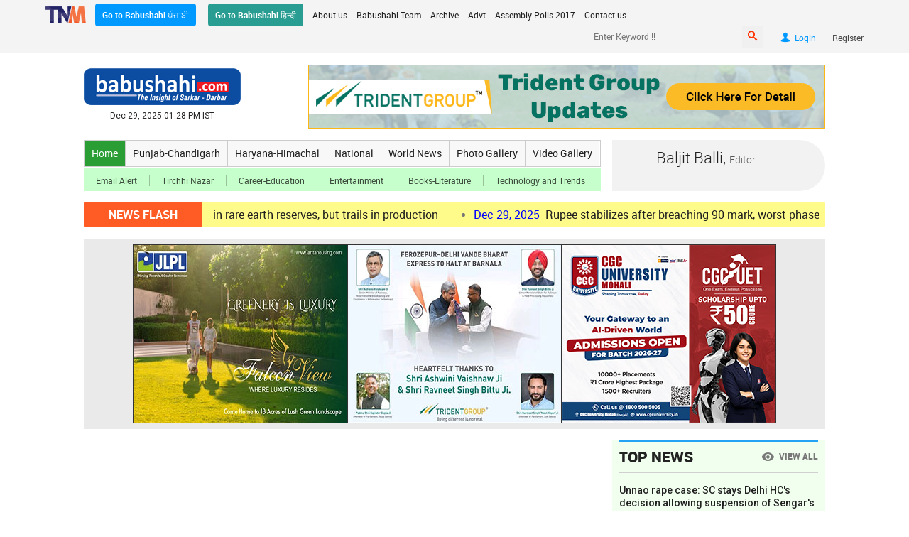

--- FILE ---
content_type: text/html; charset=UTF-8
request_url: https://www.babushahi.com/view-news.php?id=174068
body_size: 16511
content:
<!DOCTYPE HTML>
<html>
    <head>
        <meta charset="utf-8">
        <meta name="viewport" content="width=device-width, initial-scale=1.0" />       
        <link rel="icon" href="icon.png" type="image/png" />
        <link rel="icon" href="icon.ico" type="icon" />
        <link rel="stylesheet" href="css/style.css?ver=25" type="text/css"/>
        <link rel="stylesheet" href="css/media-queries.css?ver=1.1" type="text/css"/>
        <link rel="stylesheet" href="fonts/stylesheet.css" type="text/css"/>
        <link rel="stylesheet" href="fonts/style.css" type="text/css"/>
        <link rel="stylesheet" href="css/ticker.css" type="text/css"/>
        <link rel="stylesheet" href="slider/celebrations/lwo.carousel.css" type="text/css"/> 
        <link rel="stylesheet" href="slider/celebrations/lwo.transitions.css" type="text/css"/>
        <link rel="stylesheet" href="slider/whatsapp/wol.carousel.css" type="text/css"/>
        <link rel="stylesheet" href="slider/whatsapp/wol.transitions.css" type="text/css"/>
        <link rel="stylesheet" href="photo_slider/owl.carousel.css" type="text/css">
        <link rel="stylesheet" href="photo_slider/owl.transitions.css" type="text/css"/>
        <link rel="stylesheet" href="photo_slider/celebrations/cel.carousel.css" type="text/css"/>
        <link rel="stylesheet" href="photo_slider/celebrations/cel.transitions.css" type="text/css"/>
        <script type="text/javascript" src="js/jquery-1.11.3.min.js"></script>
		<style>
.three_ads{
    width: 100%;
    display: flex;
	margin-top:16px;
    align-items: center;
    justify-content: center;
    gap: 16px;
    padding: 8px;
    box-sizing: border-box;
    background-color:#eaeaea;
}

.three_ads .ad_1{
    width: 100%;
    max-width: 300px;
}

.three_ads .ad_1 a{
    display: block;
    width: 100%;
}

.three_ads .ad_1 img{
    display: block;
    width: 100%;
}
.babushahi_whatsApp{
            width: 100%;
			margin: 5px 0;
        }

        .babushahi_whatsApp > a{
            width: 100%;
            display: flex;
            align-items: center;
            gap: 8px;
            padding: 8px;
            box-sizing: border-box;
            border-radius: 12px;
            background-color: #D8E7BE;
            text-decoration: none;
            justify-content: space-between;
        }

        .babushahi_whatsApp > a > .w_app_icon{
            width: 100%;
            max-width: 60px;
        }

        .babushahi_whatsApp > a > .w_app_icon > img{
            display: block;
            width: 100%;
        }

        .babushahi_whatsApp > a > .w_text{
            width: auto;
            display: flex;
            flex-flow: column;
            gap: 3px;
        }

        .babushahi_whatsApp > a > .w_text > b{
            display: block;
            width: 100%;
            text-align: center;
            font: 700 14px 'Roboto', sans-serif;
            color: #000;
        }

        .babushahi_whatsApp > a > .w_app_b_icon{
            width: 100%;
            max-width: 60px;
        }

        .babushahi_whatsApp > a > .w_app_b_icon > img{
            display: block;
            width: 100%;
        }
</style>	
<script type="text/javascript" language="javascript">

$(document).ready(function(){ 

    //update_content11();
	
});

function update_content11() {
	
			$.ajax({
				url: 'fetch_top_news.php',
				type: 'POST',
				data: {'aKhd0etqi3YQve3$f8sI7a3': 'i2lpx6n2ia1m$8*1!z5gD3fS6'},
				success:function(data) { 

				    $("#show1").empty();
					$("#show1").hide().append(data).fadeIn(500);
 
				}
			});
			 setTimeout(function(){
				update_content11();
			}, 60000);	
			
}
</script>
<script async src="https://pagead2.googlesyndication.com/pagead/js/adsbygoogle.js?client=ca-pub-6493538817626350" crossorigin="anonymous"></script>
                
        <script>
        $(document).ready(function(){
        var nb = "view-news.php";
        var viewportWidth1 = $(window).width();
        if(nb == 'home.php' && viewportWidth1 < 970) {
        $("#show").addClass('hide');
        $("#show1").addClass('hide');
        $("#show2").addClass('hide');
        }
        else if ( nb == 'top-news.php' && viewportWidth1 < 970)  {
        $("#show").addClass('hide');
        $("#show1").addClass('hide');
        $("#show2").addClass('show');
        }
        else {
        $("#hide").addClass('hide');
        $("#hide1").addClass('hide');
        $("#hide2").addClass('hide');
		$("#hide3").addClass('hide');
        }
        });
        </script>
		<script>
        $(document).ready(function(){
        var nb0 = "view-news.php";
        var viewportWidth1 = $(window).width();
        if(nb0 == 'full-news.php' && viewportWidth1 < 768) {
			$("#news_hide1").addClass('show');
        } else {
			$("#news_hide1").addClass('hide');
		}  	
		if(nb0 == 'view-news.php' && viewportWidth1 < 768) {
			$("#news_hide1").addClass('show');
        } else {
			$("#news_hide1").addClass('hide');
		}  
        });
        </script>
		
        <!-- Start WOWSlider.com HEAD section --> <!-- add to the <head> of your page -->
        <link rel="stylesheet" type="text/css" href="slider/engine1/style.css" />
        <script type="text/javascript" src="slider/engine1/jquery.js"></script> <script src="https://www.youtube.com/iframe_api"></script>
        <!-- End WOWSlider.com HEAD section -->
        <script type="text/javascript">
        $(document).ready(function(){
			$(".ws-title").click(function() {
				window.location = $(this).find("a").attr("href");
				return false;
			})
        });
        </script>
        <script src="slider/celebrations/lwo.carousel.js" type="text/javascript"></script>
        <script>
        $(document).ready(function() {
        
        $("#lwo-demo").lwoCarousel({
        autoPlay : true,
        stopOnHover : true,
        navigation:true,
        paginationSpeed : 1000,
        goToFirstSpeed : 2000,
        singleItem : true,
        autoHeight : true,
        transitionStyle:"fade"
        });
        });
        </script>
        <script src="slider/whatsapp/wol.carousel.js" type="text/javascript"></script>
        <script>
        $(document).ready(function() {
        
        $("#wol-demo").wolCarousel({
        autoPlay : true,
        stopOnHover : true,
        navigation:true,
        paginationSpeed : 1000,
        goToFirstSpeed : 2000,
        singleItem : true,
        autoHeight : true,
        transitionStyle:"fade"
        });
        });
        </script>
        <script src="photo_slider/owl.carousel.js" type="text/javascript"></script>
        <script>
        $(document).ready(function() {
        
        $("#owl-demo").owlCarousel({
        autoPlay : false,
        stopOnHover : true,
        navigation:true,
        paginationSpeed : 1000,
        goToFirstSpeed : 2000,
        singleItem : true,
        autoHeight : true,
        addClassActive: true,
        transitionStyle:"fade",
        afterMove:function(){
        
        //alert('move');
        },
        //set init transform
        afterInit:function(){
                }
        
        });
        
        });
        </script>
        <script src="photo_slider/celebrations/cel.carousel.js" type="text/javascript"></script>
        <script>
        $(document).ready(function() {
        
        $("#cel-demo").celCarousel({
        autoPlay : true,
        stopOnHover : true,
        navigation:true,
        paginationSpeed : 1000,
        goToFirstSpeed : 2000,
        singleItem : true,
        autoHeight : true,
        addClassActive: true,
        transitionStyle:"fade",
        afterMove:function(){
        
        //alert('move');
        },
        //set init transform
        afterInit:function(){
                }
        
        });
        
        });
        </script>
        <script src="js/scroll-top.js" type="text/javascript"></script>
        <script src="js/scoller.js" type="text/javascript"></script>
        <script type="text/javascript">
        $(function(){
        $("ul#ticker01").liScroll();
        });
        </script>
        <script>
        $(document).ready(function(){
        $("#flip").click(function(){
        $("#panel").slideToggle("slow");
        });
        });
        </script>
        <script>
        $(document).ready(function(){
        $("#divflip").click(function(){
        $("#divpanel").slideToggle("slow");
        });
        });
        </script>
        <script>
        /*$(document).ready(function(){
        $("#email_friend").click(function(){
        $("#email_box").slideToggle("slow");
        });
        });*/
        function openthis(id){
        $(id).slideToggle("slow");
        }
        function closethis(id){
        
        $(id).slideUp();
        }
        </script>
        <script type="text/javascript">
        $(document).ready(function(){
        var audio;
        var playlist;
        var tracks;
        var current;
        init();
        function init(){
        current = 0;
        audio = $('#audio');
        playlist = $('#playlist');
        tracks = playlist.find('li a');
        len = tracks.length - 1;
        audio[0].volume = 1;
        audio[0].pause();
        playlist.find('a').click(function(e){
        e.preventDefault();
        link = $(this);
        current = link.parent().index();
        run(link, audio[0]);
        });
        audio[0].addEventListener('ended',function(e){
        current++;
        if(current == len){
        current = 0;
        link = playlist.find('a')[0];
        audio.pause();
        }else{
        link = playlist.find('a')[current];
        }
        run($(link),audio[0]);
        });
        }
        function run(link, player){
        player.src = link.attr('href');
        par = link.parent();
        par.addClass('active').siblings().removeClass('active');
        audio[0].load();
        audio[0].play();
        }
        });
        </script>
        <script type="text/javascript">
        $(document).ready(function(){
        var audio;
        var playlist;
        var tracks;
        var current;
        init();
        function init(){
        current = 0;
        audio = $('#audio1');
        playlist = $('#playlist1');
        tracks = playlist.find('li a');
        len = tracks.length - 1;
        audio[0].volume = 1;
        audio[0].pause();
        playlist.find('a').click(function(e){
        e.preventDefault();
        link = $(this);
        current = link.parent().index();
        run(link, audio[0]);
        });
        audio[0].addEventListener('ended',function(e){
        current++;
        if(current == len){
        current = 0;
        link = playlist.find('a')[0];
        audio.pause();
        }else{
        link = playlist.find('a')[current];
        }
        run($(link),audio[0]);
        });
        }
        function run(link, player){
        player.src = link.attr('href');
        par = link.parent();
        par.addClass('active').siblings().removeClass('active');
        audio[0].load();
        audio[0].play();
        }
        });
        </script>
        <script type="text/javascript" language="javascript">
        $(document).ready(function() {
        
        $('#it_captcha1').change(function(){
        var itcaptcha = document.getElementById('it_captcha1');
        if(itcaptcha.value!=''){
        
        $.ajax({
        type: "POST",
        url: "ajax_check_captcha.php",
        data: {'captchatext': itcaptcha.value},
        success: function(data, status){
        if(data==0){
        alert('Invalid/ wrong Captcha !');
        $("#error").html("Invalid/ wrong Captcha !");
        $('#it_captcha1').val('');
        }
        }
        }); // Ajax Call
        } else {
        itcaptcha.value='';
        $("#error").html("Enter Captcha !");
        alert("Enter Captcha !");
        itcaptcha.focus();
        }
        });
        });
		</script>
		<meta name="mobile-web-app-capable" content="yes" />
		<meta name="robots" content="max-image-preview:large" />
		<meta property="og:site_name" content="Babushahi.com" />	
        <meta property="fb:app_id" content="1126632919126888" />
        <meta property="og:type" content="website" />
		<meta property="og:locale" content="en_US" />
				                        		                        		                                                		                                        <meta name="twitter:card" content="summary_large_image" />
        <meta name="twitter:site" content="@Babushahikhabar" />
        <meta name="twitter:creator" content="@Babushahikhabar" />
         <script>
        window.___gcfg = {
        lang: 'en-US',
        parsetags: 'onload'
        };
        </script>
       <!--<script src="https://apis.google.com/js/platform.js" async defer></script>
        <script>
        (function(i,s,o,g,r,a,m){i['GoogleAnalyticsObject']=r;i[r]=i[r]||function(){
        (i[r].q=i[r].q||[]).push(arguments)},i[r].l=1*new Date();a=s.createElement(o),
        m=s.getElementsByTagName(o)[0];a.async=1;a.src=g;m.parentNode.insertBefore(a,m)
        })(window,document,'script','//www.google-analytics.com/analytics.js','ga');
        ga('create', 'UA-57740898-1', 'auto');
        ga('send', 'pageview');
        </script>-->
<script async src="https://www.googletagmanager.com/gtag/js?id=G-JYJRX17Q4T"></script>
<script>
  window.dataLayer = window.dataLayer || [];
  function gtag(){dataLayer.push(arguments);}
  gtag('js', new Date());

  gtag('config', 'G-JYJRX17Q4T');
</script>
		
        <script>
        function sharePage(url){
			var winWidth = 650;
			var winHeight = 450;
		var winTop = (screen.height / 2) - (winHeight / 2);
        var winLeft = (screen.width / 2) - (winWidth / 2);
        newwindow = window.open(url,'name', 'top=' + winTop + ',left=' + winLeft + ',toolbar=0,status=0,height='+ winHeight +',width='+ winWidth +',scrollbars=yes,resizable=yes');
        if (window.focus) {newwindow.focus()} return false;
        }
        </script>
        <script>
        function openthis(id){
        $(id).slideToggle("slow");
        }
        function closethis(id){
        
        $(id).slideUp();
        }
        </script>
        <script>
        function sendemailnews(){
        var fname = $('#friend_name');
        var femail = $('#friend_email');
        var msg = $('#message');
        var urname = $('#your_name');
        var uremail = $('#your_email_address');
        var pattern1 = /^[a-zA-Z0-9\-_]+(\.[a-zA-Z0-9\-_]+)*@[a-z0-9]+(\-[a-z0-9]+)*(\.[a-z0-9]+(\-[a-z0-9]+)*)*\.[a-z]{2,4}$/;
        
        if(fname.val() == "" && femail.val() == '' && msg.val() == "" && urname.val() == '' && uremail.val() == ''){
        alert("Don\'t leave any field blank. !");
        fname.focus();
        return false;
        }
        if(fname.val() == ""){
        alert("Enter your friend's name !");
        fname.focus();
        return false;
        }
        if(femail.val() == ''){
        alert("Enter friend's email address !");
        femail.focus();
        return false;
        }
        if(femail.val() !=''){
        if (!pattern1.test(femail.val())) {
        femail.val('');
        alert("Invalid email address !");
        femail.focus();
        return false;
        }
        }
        if(msg.val() == ''){
        alert("Enter message !");
        msg.focus();
        return false;
        }
        if(urname.val() == ''){
        alert("Enter your name !");
        urname.focus();
        return false;
        }
        if(uremail.val() == ''){
        alert("Enter your email address !");
        uremail.focus();
        return false;
        }
        if(uremail.val() !=''){
        if (!pattern1.test(uremail.val())) {
        uremail.val('');
        alert("Invalid email address !");
        uremail.focus();
        return false;
        }
        }
        return true;
        }
        </script>
        <script type="text/javascript">
        $("#slideshow > div:gt(0)").hide();
        setInterval(function() {
        $('#slideshow > div:first')
        .fadeOut(1000)
        .next()
        .fadeIn(1000)
        .end()
        .appendTo('#slideshow');
        },  3000);
        </script>
        <script type="text/javascript">
        $("#slideshow1 > div:gt(0)").hide();
        setInterval(function() {
        $('#slideshow1 > div:first')
        .fadeOut(1000)
        .next()
        .fadeIn(1000)
        .end()
        .appendTo('#slideshow1');
        },  3000);
        </script>
        <script type="text/javascript" language="javascript">
        function search(){
        var keyword = document.getElementById('keyword');
        
        if(keyword.value.trim() == ''){
        //alert("Please enter keyword !");
        keyword.value='';
        keyword.focus();
        return false;
        }
        return true;
        }
        function open_win(url_add)
        {
        newwindow=window.open(url_add,'Details','height=400,width=650,resizable=yes,scrollbars=yes,toolbar=no,status=no');
        if (window.focus) {newwindow.focus()}
        }
        </script>
<script src="https://cdn.onesignal.com/sdks/OneSignalSDK.js" async='async'></script>
<script>
    var OneSignal = window.OneSignal || [];
    OneSignal.push(["init", {
      appId: "cfc7073c-1676-4766-a320-656c8ad1a4c9",
      autoRegister: true, /* Set to true to automatically prompt visitors */
      httpPermissionRequest: { enable: true },
      notifyButton: {
          enable: true, /* Set to false to hide */
          prenotify: true, /* Show an icon with 1 unread message for first-time site visitors */
          showCredit: false /* Hide the OneSignal logo */
      },
      promptOptions: {
         /* Change bold title, limited to 30 characters */
        siteName: 'Babushahi.com',
        /* Subtitle, limited to 90 characters */
        actionMessage: "We'd like to show you notifications for the latest news and updates.",
        /* Example notification title */
        exampleNotificationTitle: 'Tirchhi Nazar Media',
        /* Example notification message */
        exampleNotificationMessage: 'ਖ਼ਬਰ ਸਰਕਾਰ ਦੀ ... ਦਰਬਾਰ ਦੀ ... ਸਿਆਸੀ ਕਾਰੋਬਾਰ ਦੀ ... ਤੇ ...ਸੱਤ ਸਮੁੰਦਰੋ ਪਾਰ ਦੀ ...',
        /* Text below example notification, limited to 50 characters */
        exampleNotificationCaption: 'You can unsubscribe anytime',
        /* acceptButtonText limited to 15 characters */
        acceptButtonText: "ALLOW",
        /* cancelButtonText limited to 15 characters */
        cancelButtonText: "NO THANKS"
    },
    welcomeNotification: {
        title: "Babushahi.com",
        message: "Thanks for subscribing Babushahi alerts!",
        url: "https://www.babushahi.com/home.php" /* Leave commented for the notification to not open a window on Chrome and Firefox (on Safari, it opens to your webpage) */
    }
    }]);
</script>

<!-- <script type="text/javascript" language="javascript">
$(document).ready(function(){ 
    update_content();
});

function update_content() {
	
			$.ajax({
				url: 'LS-election2019/front/fetch_election_results.php',
				type: 'POST',
				data: {'aKhd0etqi3YQve3$f8sI7a3': 'i2lpx6n2ia1m$8*1!z5gD3fS6'},
				success:function(data) { 
				if(data){ 
				    $("ul#election2019results").empty();
				    $("ul#election2019results").hide().append(data).fadeIn(1200);
				   } 
				}
			});
			 setTimeout(function(){
				update_content();
			}, 15000);	
}

</script> -->
<!-- Facebook Pixel Code -->
<script>
!function(f,b,e,v,n,t,s)
{if(f.fbq)return;n=f.fbq=function(){n.callMethod?
n.callMethod.apply(n,arguments):n.queue.push(arguments)};
if(!f._fbq)f._fbq=n;n.push=n;n.loaded=!0;n.version='2.0';
n.queue=[];t=b.createElement(e);t.async=!0;
t.src=v;s=b.getElementsByTagName(e)[0];
s.parentNode.insertBefore(t,s)}(window,document,'script',
'https://connect.facebook.net/en_US/fbevents.js');
 fbq('init', '198043698250501'); 
fbq('track', 'PageView');
</script>
<noscript><img height="1" width="1" src="https://www.facebook.com/tr?id=198043698250501&ev=PageView&noscript=1"/></noscript>
<!-- End Facebook Pixel Code -->
<script type="text/javascript">
  var _comscore = _comscore || [];
  _comscore.push({ c1: "2", c2: "40533047",  options: { enableFirstPartyCookie: "false" } });
  (function() {
    var s = document.createElement("script"), el = document.getElementsByTagName("script")[0]; s.async = true;
    s.src = (document.location.protocol == "https:" ? "https://sb" : "https://b") + ".scorecardresearch.com/beacon.js";
    el.parentNode.insertBefore(s, el);
  })();
</script>
<noscript>
  <img src="https://sb.scorecardresearch.com/p?c1=2&amp;c2=40533047&amp;cv=3.9.1&amp;cj=1">
</noscript>
	</head>
    <body>	
        <div id="fb-root"></div>
        <script>
		window.fbAsyncInit = function() {
			FB.init({
			  appId      : '1126632919126888',
			  cookie     : true,
			  xfbml      : true,
			  version    : 'v21.0'
			});
			  
			FB.AppEvents.logPageView();   
			  
		};
		(function(d, s, id) {
        var js, fjs = d.getElementsByTagName(s)[0];
        if (d.getElementById(id)) return;
        js = d.createElement(s); js.id = id;
        js.src = "https://connect.facebook.net/en_US/sdk.js#xfbml=1&version=v3.0&appId=1126632919126888";
        fjs.parentNode.insertBefore(js, fjs);
        }(document, 'script', 'facebook-jssdk'));</script>
        <script>window.twttr = (function(d, s, id) {
        var js, fjs = d.getElementsByTagName(s)[0],
        t = window.twttr || {};
        if (d.getElementById(id)) return t;
        js = d.createElement(s);
        js.id = id;
        js.src = "https://platform.twitter.com/widgets.js";
        fjs.parentNode.insertBefore(js, fjs);
        
        t._e = [];
        t.ready = function(f) {
        t._e.push(f);
        };
        
        return t;
        }(document, "script", "twitter-wjs"));</script>
        <center>
           <form name="frmsearch" action="search-results.php" method="post">
            <div class="top-links">
                <ul>
                    <li><img src="images/tnm.png" border="0"></li>
                    <li><a class="punjabi" href="https://www.babushahi.in/home.php" target="_blank">Go to Babushahi ਪੰਜਾਬੀ</a>
					<a class="hindi" href="https://www.babushahihindi.com/home.php" target="_blank">Go to Babushahi हिन्दी</a></li>
                    <li>
                        <nav>
                            <label for="show-nav" class="show-nav"><span class="icon-menu"></span></label>
                            <input type="checkbox" id="show-nav" role="button">
                            <dl id="menu">
                                <dt><a href="aboutus.php">About us</a></dt>
                                <dt><a href="team.php">Babushahi Team</a></dt>
                                <dt><a href="archives.php">Archive</a></dt>
                                <dt><a href="advertisements.php">Advt</a></dt>
                                <dt><a href="#" target="_blank">Assembly Polls-2017</a></dt>
                                <dt><a href="contactus.php">Contact us</a></dt>
                                <div class="clear"></div>
                            </dl>
                        </nav>
                    </li>
                    <li>
                        
                                                <ol>
                            <li><input type="text" name="keyword" id="keyword" placeholder="Enter Keyword !!"> <button type="submit" name="submit" onclick="return search();"><span class="icon-search2"></span></button></li>
                            <li><a href="login.php" title="Login"><span class="icon-user"></span><b>Login</b><div class="clear"></div></a><i>|</i><a href="register.php" title="Register">Register</a></li>
                            <div class="clear"></div>
                        </ol>
                                                

                                                
                    </li></form>
                    <div class="clear"></div>
                </ul>
            </div>
			
       
	
            <div class="wrapper">			    
			    
                <ul class="header">
                    <li><a href="home.php"><img src="images/logo.png" border="0" loading="lazy"></a>
                    <small>Dec 29, 2025&nbsp;01:28 PM IST</small>
                </li>
                <li> 
					<!--<img src="ads/punjabgovtad/21/sangrur.jpg" border="0" />-->
					
<div class="advt_left" style="margin-top:0px;"><a href="https://www.linkedin.com/posts/rajinder-gupta-4109638_rajindergupta-mp-trident-ugcPost-7408855925857579008-epJz/?utm_source=social_share_send&utm_medium=android_app&rcm=ACoAAARL0QwBestYcTm_lvPBM0EaLXxUqcMOrw4" target="_blank"><img src="https://babushahi.net/ads/trident-update728.gif" border="0" loading="lazy" /></a></div>
				</li>
                <div class="clear"></div>
            </ul> 
			                    				
            <div class="nav-editor">
                <div class="navigation">
                    <div class="nav">
                        <nav>
                            <label for="shownav" class="shownav"><span class="icon-menu2"></span></label>
                            <input type="checkbox" id="shownav" role="button">
                            <dl id="mainmenu">
                                <dt><a href="home.php" class="home">Home</a></dt>
                                <dt><a href="punjab-chandigarh.php">Punjab-Chandigarh</a></dt>
                                <dt><a href="haryana-himachal.php">Haryana-Himachal</a></dt>
                                <dt><a href="national.php">National</a></dt>
                                <dt><a href="world-news.php">World News</a></dt>
                                <dt><a href="photo-gallery.php">Photo Gallery</a></dt>
                                <dt><a href="video-gallery.php">Video Gallery</a></dt>
                                <div class="clear"></div>
                            </dl>
                        </nav>
                    </div>
                    <div class="sub-nav">
                        <nav>
                            <label for="showsubnav" class="showsubnav"><span class="icon-dots-three-vertical"></span></label>
                            <input type="checkbox" id="showsubnav" role="button">
                            <dl id="submenu">
                                <dt><a href="newsletter.php">Email Alert</a></dt>
                                <dt><a href="tirchhinazar.php">Tirchhi Nazar</a></dt>
                                <dt><a href="education.php">Career-Education</a></dt>
                                <dt><a href="entertainment.php">Entertainment</a></dt>
                                <dt><a href="books-literature.php">Books-Literature</a></dt>
                                <dt><a href="trends.php">Technology and Trends</a></dt>
                                <div class="clear"></div>
                            </dl>
                        </nav>
                    </div>
                    <div class="clear"></div>
                </div>
			                <dl class="editor">
                    <dt style="width:264px;">
                    <h1>Baljit Balli, <span> Editor</span></h1>
                    <h2 style="font:500 12px/22px 'Roboto', robotregular, sans-serif;color:#212121;"></h2>
                    </dt>
                    <dt style="width:36px;"><!--<img src="images/editor.png" border="0">--></dt>
                    <div class="clear"></div>
                </dl>
			                <div class="clear"></div>
            </div>
					
<!--<div class="electionad"><img src="ads/parkash-purb/2019/parkash-purb1044-2019.jpg" alt="Parkash Purb 2019"></div>
<div class="reselectionad"><img src="ads/parkash-purb/2019/parkash-purb300-2019.jpg" alt="Parkash Purb 2019"></div>-->	
<dl class="ticker">
                  <dt>NEWS FLASH</dt>
                  <dt class="tickercontainer">
                  	<ul id="ticker01" class="newsticker">
					
				
						<li>
	 					
						<a href="full-news.php?id=215327"><span style="color:blue;">Dec 29, 2025</span>India ranks 3rd in rare earth reserves, but trails in production </a></li>
				
						<li>
	 					
						<a href="full-news.php?id=215326"><span style="color:blue;">Dec 29, 2025</span>Rupee stabilizes after breaching 90 mark, worst phase may be over: Report </a></li>
				
						<li>
	 					
						<a href="full-news.php?id=215325"><span style="color:blue;">Dec 29, 2025</span>Unnao rape case: SC stays Delhi HC's decision allowing suspension of Sengar's life senten </a></li>
				
						<li>
	 					
						<a href="full-news.php?id=215324"><span style="color:blue;">Dec 29, 2025</span>“Sri Fatehgarh Sahib – Land of Supreme Sacrifices” book presented to Governor Kataria </a></li>
				
						<li>
	 					
						<a href="full-news.php?id=215323"><span style="color:blue;">Dec 29, 2025</span>Congress workers protest outside SC, demanding justice for Unnao rape survivor </a></li>
				
						<li>
	 					
						<a href="full-news.php?id=215322"><span style="color:blue;">Dec 29, 2025</span>Dense fog in Delhi delays flights, causing schedule disruptions at IGI Airport
 </a></li>
				
						<li>
	 					
						<a href="full-news.php?id=215321"><span style="color:blue;">Dec 29, 2025</span>BSF refutes Bangladeshi media reports claiming two accused in Hadi's murder entered India
 </a></li>
				
						<li>
	 					
						<a href="full-news.php?id=215320"><span style="color:blue;">Dec 29, 2025</span>Mexico: 13 killed, 98 injured as passenger train derails on Isthmus of Tehuantepec Railway
 </a></li>
				
						<li>
	 					
						<a href="full-news.php?id=215319"><span style="color:blue;">Dec 29, 2025</span>Family Reunion in Maharashtra: Ajit Pawar announces alliance with Sharad Pawar's NCP for Pimpri Chinchwad civic polls
 </a></li>
				
						<li>
	 					
						<a href="full-news.php?id=215318"><span style="color:blue;">Dec 29, 2025</span>'Made in India' must become a symbol of global excellence, competitiveness: PM Modi at National Conference of Chief Secretaries
 </a></li>
				
						<li>
	 					
						<a href="full-news.php?id=215317"><span style="color:blue;">Dec 29, 2025</span>"Overuse of antibiotics must be prevented": Chairperson of NMC Dr Abhijat Chandrakant Sheth
 </a></li>
				
						<li>
	 					
						<a href="full-news.php?id=215316"><span style="color:blue;">Dec 29, 2025</span>Haryana Police charts 2026 crime roadmap; STF to track 100 violent offenders, sharpen focus on cybercrime, drugs and terror threats: DGP Singh
 </a></li>
				
						<li>
	 					
						<a href="full-news.php?id=215315"><span style="color:blue;">Dec 29, 2025</span>"Do not take antibiotics on your own": Former Director of AIIMS after PM Modi raising antimicrobial resistance issue in 'Mann Ki Baat'
 </a></li>
				
						<li>
	 					
						<a href="full-news.php?id=215314"><span style="color:blue;">Dec 29, 2025</span>10 Indians including 3 Punjabis recruited in Russian Army feared dead, 4 missing </a></li>
				
						<li>
	 					
						<a href="full-news.php?id=215313"><span style="color:blue;">Dec 29, 2025</span>One dead after two helicopters collide midair in New Jersey
 </a></li>
						
						
					</ul>
                 </dt>  
                 <div class="clear"></div>	
</dl><div class="three_ads">
<div class="ad_1" style="border:1px solid #333;"><a href="https://jantahousing.com" target="_blank"><img src="https://babushahi.net/ads/JLPL/jlpl6.jpg" border="0" loading="lazy"></a></div>
<div class="ad_1" style="border:1px solid #333;"><a href="https://www.linkedin.com/posts/tridentgroupglobal_tridentgroup-healthcareforall-megamedicalcamp-ugcPost-7396864296972017665-Ul5o?utm_source=social_share_send&utm_medium=android_app&rcm=ACoAAARL0QwBestYcTm_lvPBM0EaLXxUqcMOrw4&utm_campaign=share_via" target="_blank"><img src="https://babushahi.net/ads/trident/trident-bharat.jpg" border="0" loading="lazy"></a></div>
<div class="ad_1" style="border:1px solid #333;"><a href="https://cgcuet.cgcuniversity.in/" target="_blank"><img src="https://babushahi.net/ads/cgc/cgc-admission-open.jpg" loading="lazy" border="0"></a></div>
</div>	<!--<div class="three_ads"><div class="ad_1"><a href="https://www.youtube.com/c/diprharyana" target="_blank"><img src="ads/2024/haryana/haryana-banner-8.jpg" /></a></div><div class="ad_1"><a href="https://www.cuchd.in/" target="_blank"><img src="ads/2024/MBA-HM3.jpg" /></a></div><div class="ad_1"><a href="https://jantahousing.com" target="_blank"><img src="ads/jlpl/2024/jlpl2024rt.jpg" /></a></div></div>-->		
<ul class="middle">	
	<li>
		<!--<div class="advt_left" style="margin-top:0px;margin-bottom:25px;">
			<a href="https://www.youtube.com/channel/UCo-FINsb6RQFqRE_XwwysHQ?sub_confirmation=1" target="_blank" title=""><img src="ads/babushahi-tv.gif" border="0" /></a>
		</div>-->
		<!--<div class="ad_right" style="margin-top:3px;margin-bottom:10px;"><div style="float:left;display:block;margin-bottom:4px;border:1px solid #666;"><a href="https://www.youtube.com/c/diprharyana" target="_blank"><img src="ads/2024/haryana/haryana-banner-4.jpg" border="0" /></a></div>
<div class="clear"></div></div>-->		<div class="full_news">
					
				
	</div>
</li>

<li>
    <!--<div class="audio_n" id="show"></div>-->      
        <div class="top-stories" id="show1" style="margin-top:0px;">
            <h1>Top News <small><a href="top-news.php"><span class="icon-remove_red_eye"></span><b>VIEW ALL</b></a></small></h1>
			<ol>								
			 	
<!--<div class="ad_right" style="border:1px solid #333;margin-top:5px;margin-bottom:10px;margin-left:-8px;width:300px;"> 
<img src="https://babushahi.net/ads/guru-tegh-bahadur/Guru-Teg-Bahadur-Sahib.jpg" border="0" loading="lazy">
</div>-->
			         				
                		            
                    <li>
                    <a href="view-news.php?id=215325&headline=Unnao-rape-case:-SC-stays-Delhi-HC's-decision-allowing-suspension-of-Sengar's-life-senten">
                        Unnao rape case: SC stays Delhi HC's decision allowing suspension of Sengar's life senten                    </a></li>
					
					
										<!--<div class="ad_right" style="margin-top:3px;margin-left:-8px;margin-bottom:5px;width:300px;"><img src="https://babushahi.net/ads/obituary/obituary3.jpg" border="0" loading="lazy"></div>-->
										
					
					
        		            
                    <li>
                    <a href="view-news.php?id=215323&headline=Congress-workers-protest-outside-SC,-demanding-justice-for-Unnao-rape-survivor">
                        Congress workers protest outside SC, demanding justice for Unnao rape survivor                    </a></li>
					
					
										<!--<div class="ad_right" style="margin-top:3px;margin-left:-8px;margin-bottom:5px;width:300px;"><img src="https://babushahi.net/ads/obituary/obituary3.jpg" border="0" loading="lazy"></div>-->
										
					
					
        		            
                    <li>
                    <a href="view-news.php?id=215321&headline=BSF-refutes-Bangladeshi-media-reports-claiming-two-accused-in-Hadi's-murder-entered-India">
                        BSF refutes Bangladeshi media reports claiming two accused in Hadi's murder entered India                    </a></li>
					
					
										<!--<div class="ad_right" style="margin-top:3px;margin-left:-8px;margin-bottom:5px;width:300px;"><img src="https://babushahi.net/ads/obituary/obituary3.jpg" border="0" loading="lazy"></div>-->
										
					
					
        		            
                    <li>
                    <a href="view-news.php?id=215320&headline=Mexico:-13-killed,-98-injured-as-passenger-train-derails-on-Isthmus-of-Tehuantepec-Railway">
                        Mexico: 13 killed, 98 injured as passenger train derails on Isthmus of Tehuantepec Railway                    </a></li>
					
					
										<!--<div class="ad_right" style="margin-top:3px;margin-left:-8px;margin-bottom:5px;width:300px;"><img src="https://babushahi.net/ads/obituary/obituary3.jpg" border="0" loading="lazy"></div>-->
										
					
					
        		            
                    <li>
                    <a href="view-news.php?id=215317&headline="Overuse-of-antibiotics-must-be-prevented":-Chairperson-of-NMC-Dr-Abhijat-Chandrakant-Sheth">
                        "Overuse of antibiotics must be prevented": Chairperson of NMC Dr Abhijat Chandrakant Sheth                    </a></li>
					
					
										<!--<div class="ad_right" style="margin-top:3px;margin-left:-8px;margin-bottom:5px;width:300px;"><img src="https://babushahi.net/ads/obituary/obituary3.jpg" border="0" loading="lazy"></div>-->
										
					
					
        		            
                    <li>
                    <a href="view-news.php?id=215327&headline=India-ranks-3rd-in-rare-earth-reserves,-but-trails-in-production">
                        India ranks 3rd in rare earth reserves, but trails in production                    </a></li>
					
					
										<!--<div class="ad_right" style="margin-top:3px;margin-left:-8px;margin-bottom:5px;width:300px;"><img src="https://babushahi.net/ads/obituary/obituary3.jpg" border="0" loading="lazy"></div>-->
										
					
					
        		            
                    <li>
                    <a href="view-news.php?id=215326&headline=Rupee-stabilizes-after-breaching-90-mark,-worst-phase-may-be-over:-Report">
                        Rupee stabilizes after breaching 90 mark, worst phase may be over: Report                    </a></li>
					
					
										<!--<div class="ad_right" style="margin-top:3px;margin-left:-8px;margin-bottom:5px;width:300px;"><img src="https://babushahi.net/ads/obituary/obituary3.jpg" border="0" loading="lazy"></div>-->
										
					
					
        		            
                    <li>
                    <a href="view-news.php?id=215324&headline=“Sri-Fatehgarh-Sahib-–-Land-of-Supreme-Sacrifices”-book-presented-to-Governor-Kataria">
                        “Sri Fatehgarh Sahib – Land of Supreme Sacrifices” book presented to Governor Kataria                    </a></li>
					
					
										<!--<div class="ad_right" style="margin-top:3px;margin-left:-8px;margin-bottom:5px;width:300px;"><img src="https://babushahi.net/ads/obituary/obituary3.jpg" border="0" loading="lazy"></div>-->
										
					
					
        		            
                    <li>
                    <a href="view-news.php?id=215322&headline=Dense-fog-in-Delhi-delays-flights,-causing-schedule-disruptions-at-IGI-Airport">
                        Dense fog in Delhi delays flights, causing schedule disruptions at IGI Airport                    </a></li>
					
					
										<!--<div class="ad_right" style="margin-top:3px;margin-left:-8px;margin-bottom:5px;width:300px;"><img src="https://babushahi.net/ads/obituary/obituary3.jpg" border="0" loading="lazy"></div>-->
										
					
					
        		            
                    <li>
                    <a href="view-news.php?id=215319&headline=Family-Reunion-in-Maharashtra:-Ajit-Pawar-announces-alliance-with-Sharad-Pawar's-NCP-for-Pimpri-Chinchwad-civic-polls">
                        Family Reunion in Maharashtra: Ajit Pawar announces alliance with Sharad Pawar's NCP for Pimpri Chinchwad civic polls                    </a></li>
					
					
										<!--<div class="ad_right" style="margin-top:3px;margin-left:-8px;margin-bottom:5px;width:300px;"><img src="https://babushahi.net/ads/obituary/obituary3.jpg" border="0" loading="lazy"></div>-->
										
					
					
        		            
                    <li>
                    <a href="view-news.php?id=215318&headline='Made-in-India'-must-become-a-symbol-of-global-excellence,-competitiveness:-PM-Modi-at-National-Conference-of-Chief-Secretaries">
                        'Made in India' must become a symbol of global excellence, competitiveness: PM Modi at National Conference of Chief Secretaries                    </a></li>
					
					
										<!--<div class="ad_right" style="margin-top:3px;margin-left:-8px;margin-bottom:5px;width:300px;"><img src="https://babushahi.net/ads/obituary/obituary3.jpg" border="0" loading="lazy"></div>-->
										
					
					
        		            
                    <li>
                    <a href="view-news.php?id=215312&headline=“Amit-Shah’s-Shaheedi-Diwas-words-made-the-nation-bow-to-Sahibzadas’-eternal-sacrifice:Sukhminderpal-Singh-Grewal-Bhukhri-Kalan">
                        “Amit Shah’s Shaheedi Diwas words made the nation bow to Sahibzadas’ eternal sacrifice:Sukhminderpal Singh Grewal Bhukhri Kalan                    </a></li>
					
					
										<!--<div class="ad_right" style="margin-top:3px;margin-left:-8px;margin-bottom:5px;width:300px;"><img src="https://babushahi.net/ads/obituary/obituary3.jpg" border="0" loading="lazy"></div>-->
										
					
					
        		            
                    <li>
                    <a href="view-news.php?id=215309&headline=Civil-Aviation-Ministry-launches-24x7-Control-Room,-resolves-over-14,000-grievances">
                        Civil Aviation Ministry launches 24x7 Control Room, resolves over 14,000 grievances                    </a></li>
					
					
										<!--<div class="ad_right" style="margin-top:3px;margin-left:-8px;margin-bottom:5px;width:300px;"><img src="https://babushahi.net/ads/obituary/obituary3.jpg" border="0" loading="lazy"></div>-->
										
					
					
        		            
                    <li>
                    <a href="view-news.php?id=215307&headline=Speaker-Sandhwan-slams-Centre-over-cut-in-apple-import-duty:-Swadeshi-in-words,-East-India-Company-in-deeds">
                        Speaker Sandhwan slams Centre over cut in apple import duty: Swadeshi in words, East India Company in deeds                    </a></li>
					
					
										<!--<div class="ad_right" style="margin-top:3px;margin-left:-8px;margin-bottom:5px;width:300px;"><img src="https://babushahi.net/ads/obituary/obituary3.jpg" border="0" loading="lazy"></div>-->
										
					
					
        		            
                    <li>
                    <a href="view-news.php?id=215303&headline=Haryana-CM-Saini-announces-Rs-2,081-crore-development-projects-in-Kharkhoda">
                        Haryana CM Saini announces Rs 2,081 crore development projects in Kharkhoda                    </a></li>
					
					
										<!--<div class="ad_right" style="margin-top:3px;margin-left:-8px;margin-bottom:5px;width:300px;"><img src="https://babushahi.net/ads/obituary/obituary3.jpg" border="0" loading="lazy"></div>-->
										
					
					
                            
                    
                </ol>
                <div class="continues"><a href="top-news.php" title="VIEW ALL TOP NEWS">[ VIEW ALL TOP NEWS ]</a> <div class="clear"></div></div>            </div>	
  
    <!--<div class="ad_right" style="margin-top:3px;"><a href="http://www.jantahousing.com/" target="_blank"><img src="ads/jlpl/jlpl-falcon-view.gif" border="0"></a></div>-->
    
<div class="ad_right" style="margin-top:3px;border:1px solid #333;"><img src="https://babushahi.net/ads/sgpc/Shaheedi-Sabha-2025.jpg" border="0" loading="lazy"></div>
<div class="ad_right" style="margin-top:5px;"><img src="https://babushahi.net/ads/shaheedi-diwas/sanjeev-arora300.jpg" loading="lazy" border="0" /></div> 
<div class="ad_right" style="margin-top:5px;"><a href="https://www.asianedu.org/" target="_blank"><img src="https://babushahi.net/ads/shaheedi-diwas/asian-Recovered.jpg" loading="lazy" border="0" /></a></div> 
<div class="ad_right" style="margin-top:5px;border:1px solid #333;"><img src="https://babushahi.net/ads/shaheedi-diwas/rana-hospital.jpg" loading="lazy" border="0" /></div>
<div class="ad_right" style="margin-top:5px;"><a href="https://www.sggswu.edu.in/" target="_blank"><img src="https://babushahi.net/ads/sggswu/sggs-univr.jpg" loading="lazy" border="0" /></a></div> 
<div class="ad_right" style="margin-top:3px;border:1px solid #333;"><img src="https://babushahi.net/ads/trident/trident-vision-day-2026.jpg" border="0" loading="lazy"></div>
<!--<div class="ad_right" style="margin-top:3px;border:1px solid #333;"><img src="https://babushahi.net/ads/sgpc/sgpc350.jpg" border="0" loading="lazy"></div>
<div class="ad_right" style="margin-top:3px;border:1px solid #333;"><img src="https://babushahi.net/ads/gurpurav/lakhwinder-singh.jpeg" border="0" loading="lazy"></div>
<div class="ad_right" style="margin-top:3px;border:1px solid #333;"><img src="https://babushahi.net/ads/gurpurav/gurunanak2.jpeg" border="0" loading="lazy"></div>
<div class="ad_right" style="margin-top:3px;border:1px solid #333;"><a href="https://www.linkedin.com/posts/tridentgroupglobal_tridentgroup-gurunanakjayanti-gurunanakdevji-ugcPost-7391665983700045824-SudM/?utm_source=share&utm_medium=member_ios&rcm=ACoAAARL0QwBestYcTm_lvPBM0EaLXxUqcMOrw4" target="_blank"><img src="https://babushahi.net/ads/gurpurav/trident-group-gurunanak.jpg" border="0" loading="lazy"></a></div>-->
<div class="ad_right" style="margin-top:5px;border:1px solid #333;"><a href="https://jantahousing.com" target="_blank"><img src="https://babushahi.net/ads/JLPL/jlpl6.jpg" border="0" loading="lazy"></a></div>
<div class="ad_right" style="margin-top:3px;border:1px solid #333;"><a href="https://cgcuet.cgcuniversity.in/" target="_blank"><img src="https://babushahi.net/ads/cgc/cgc-admission-openr.jpg" border="0" loading="lazy"></a></div>
<!--<div class="ad_right" style="margin-top:3px;margin-bottom:3px;border:1px solid #333;"><a href="https://babushahi.net/ads/2025/big/" target="_blank"><img src="https://babushahi.net/ads/2025/aagman-purb25.jpg" border="0" loading="lazy"></a></div>-->
<div class="ad_right" style="margin-top:3px;margin-bottom:3px;"><a href="https://www.cuchd.in/" target="_blank"><img src="https://babushahi.net/ads/cu/cuniv.jpg" border="0" loading="lazy"></a></div> 
<div class="ad_right" style="margin-top:3px;margin-bottom:3px;border:1px solid #666;"><a href="https://apply.onlinecu.in/index.aspx?type=pr" target="_blank"><img src="https://babushahi.net/ads/cu/cu-online.gif" border="0" loading="lazy"></a></div> 
<div class="ad_right" style="margin-top:3px;margin-bottom:3px;border:1px solid #666;"><a href="https://admission.cgc.edu.in/" target="_blank"><img src="https://babushahi.net/ads/cgc/cgc-landran15.gif" border="0" loading="lazy"></a></div>                                 
<!--<div class="ad_right" style="margin-top:3px;border:1px solid #333;"><img src="https://babushahi.net/ads/2025/trident-ad.gif" border="0" loading="lazy"></div>-->
<!--<div class="ad_right" style="margin-top:3px;"><a href="https://www.babushahihindi.com/home.php" target="_blank"><img src="https://babushahi.net/ads/babushahihindi.jpg" loading="lazy" border="0"></a></div>-->
  
	 
<!--<div class="ad_right" style="margin-top:5px;margin-bottom:5px;">
	<script async src="https://pagead2.googlesyndication.com/pagead/js/adsbygoogle.js?client=ca-pub-6493538817626350"
     crossorigin="anonymous"></script>
<ins class="adsbygoogle"
     style="display:block"
     data-ad-client="ca-pub-6493538817626350"
     data-ad-slot="5888972809"
     data-ad-format="auto"
     data-full-width-responsive="true"></ins>
<script>
     (adsbygoogle = window.adsbygoogle || []).push({});
</script>
	</div>-->
            <div class="section" id="show2">
                <h1>Blogs/Opinion <small><a href="all-opinions.php"><span class="icon-remove_red_eye"></span><b>VIEW ALL</b></a></small></h1>
                 
                <ul class="opinion">
                    <li>
                        <a href="opinion.php?oid=2051&headline=Biraaj-Dodiya’s-DOOM-ORGAN:-Where-memory,-violence,-and-silence-collide....by-Sukant-Deepak">
                            <dl>
                                <dt>
                                <img src="upload/image/blog/thumb/Biraaj-Dodiya.jpeg" border="0" height="67" loading="lazy" alt="Biraaj Dodiya’s DOOM ORGAN: Where memory, violence, and silence collide....by Sukant Deepak" title="Biraaj Dodiya’s DOOM ORGAN: Where memory, violence, and silence collide....by Sukant Deepak">
                                </dt>
                                <dt>Biraaj Dodiya’s DOOM ORGAN: Where memory, violence, and silence collide....by Sukant Deepak</dt>
                                <div class="clear"></div>
                            </dl>
                        </a>
                    </li>
                    <li>
                        <ol>
                            <li>
                                <b>Sukant Deepak</b>
                                <i>Culture writer Co-founder: Elsewhere Foundation</i>
                            </li>
                            <li>
                                                                <img src="upload/image/blog/writer/Sukant-Deepak-edit.jpg" border="0" alt="Sukant Deepak" loading="lazy" title="Sukant Deepak">
                                                            </li>
                            <div class="clear"></div>
                        </ol>
                        <div class="clear"></div>
                    </li>
                </ul>
                
                 
                <ul class="opinion">
                    <li>
                        <a href="opinion.php?oid=2050&headline=From-Kisan-cause-to-personal-fiefdoms:-The-tragedy-of-Punjab’s-fragmented-farmer-unions.....by-GPS-Mann">
                            <dl>
                                <dt>
                                <img src="upload/image/blog/thumb/BKU.jpg" border="0" height="67" loading="lazy" alt="From Kisan cause to personal fiefdoms: The tragedy of Punjab’s fragmented farmer unions.....by GPS Mann" title="From Kisan cause to personal fiefdoms: The tragedy of Punjab’s fragmented farmer unions.....by GPS Mann">
                                </dt>
                                <dt>From Kisan cause to personal fiefdoms: The tragedy of Punjab’s fragmented farmer unions.....by GPS Mann</dt>
                                <div class="clear"></div>
                            </dl>
                        </a>
                    </li>
                    <li>
                        <ol>
                            <li>
                                <b>GPS Mann</b>
                                <i>Farmer and Former Member of the Punjab Public Service Commission</i>
                            </li>
                            <li>
                                                                <img src="upload/image/blog/writer/GPS-Mann-1766909881520.jpg" border="0" alt="GPS Mann" loading="lazy" title="GPS Mann">
                                                            </li>
                            <div class="clear"></div>
                        </ol>
                        <div class="clear"></div>
                    </li>
                </ul>
                
                 
                <ul class="opinion">
                    <li>
                        <a href="opinion.php?oid=2049&headline=Why-an-Alliance-Between-BJP-and-a-Panthic-Party-Is-Socially-Imperative-in-Punjab-by-GPS-Mann">
                            <dl>
                                <dt>
                                <img src="upload/image/blog/thumb/unnamed.jpg" border="0" height="67" loading="lazy" alt="Why an Alliance Between BJP and a Panthic Party Is Socially Imperative in Punjab by GPS Mann" title="Why an Alliance Between BJP and a Panthic Party Is Socially Imperative in Punjab by GPS Mann">
                                </dt>
                                <dt>Why an Alliance Between BJP and a Panthic Party Is Socially Imperative in Punjab by GPS Mann</dt>
                                <div class="clear"></div>
                            </dl>
                        </a>
                    </li>
                    <li>
                        <ol>
                            <li>
                                <b>GPS Mann</b>
                                <i>Writer</i>
                            </li>
                            <li>
                                                            </li>
                            <div class="clear"></div>
                        </ol>
                        <div class="clear"></div>
                    </li>
                </ul>
                
                 
                <ul class="opinion">
                    <li>
                        <a href="opinion.php?oid=2048&headline=Punjab’s-Rs-10-lakh-health-cover-promise:-A-bold,-optmistic-bet...by-KBS-Sidhu">
                            <dl>
                                <dt>
                                <img src="upload/image/blog/thumb/health-care-edit-min.jpg" border="0" height="67" loading="lazy" alt="Punjab’s Rs 10 lakh health-cover promise: A bold, optmistic bet...by KBS Sidhu" title="Punjab’s Rs 10 lakh health-cover promise: A bold, optmistic bet...by KBS Sidhu">
                                </dt>
                                <dt>Punjab’s Rs 10 lakh health-cover promise: A bold, optmistic bet...by KBS Sidhu</dt>
                                <div class="clear"></div>
                            </dl>
                        </a>
                    </li>
                    <li>
                        <ol>
                            <li>
                                <b>KBS Sidhu</b>
                                <i> IAS (Retd.IAS )Former Special Chief Secretary, Punjab</i>
                            </li>
                            <li>
                                                                <img src="upload/image/blog/writer/KBS-pic-new2023-100x100-1764094175910-1765362852155-1766040963272-1766581825414-1766753005232.jpg" border="0" alt="KBS Sidhu" loading="lazy" title="KBS Sidhu">
                                                            </li>
                            <div class="clear"></div>
                        </ol>
                        <div class="clear"></div>
                    </li>
                </ul>
                
                 
                <ul class="opinion">
                    <li>
                        <a href="opinion.php?oid=2047&headline=KBF’s-Island-Mural-Project-attracts-passersby-in-Fort-Kochi,-Mattancherry.......by-Sukant-Deepak">
                            <dl>
                                <dt>
                                <img src="upload/image/blog/thumb/mURAL-ARTS-EDIT.jpg" border="0" height="67" loading="lazy" alt="KBF’s Island Mural Project attracts passersby in Fort Kochi, Mattancherry.......by Sukant Deepak" title="KBF’s Island Mural Project attracts passersby in Fort Kochi, Mattancherry.......by Sukant Deepak">
                                </dt>
                                <dt>KBF’s Island Mural Project attracts passersby in Fort Kochi, Mattancherry.......by Sukant Deepak</dt>
                                <div class="clear"></div>
                            </dl>
                        </a>
                    </li>
                    <li>
                        <ol>
                            <li>
                                <b>Sukant Deepak</b>
                                <i>Culture writer  Co-founder: Elsewhere Foundation</i>
                            </li>
                            <li>
                                                                <img src="upload/image/blog/writer/Sukant-Deepak.jpg" border="0" alt="Sukant Deepak" loading="lazy" title="Sukant Deepak">
                                                            </li>
                            <div class="clear"></div>
                        </ol>
                        <div class="clear"></div>
                    </li>
                </ul>
                
                                
                <div class="continue"><a href="all-opinions.php" title="VIEW ALL OPINIONS">[ VIEW ALL OPINIONS ]</a> <div class="clear"></div></div>
            </div>	
	
    <!--<div class="ad_right"><a href="http://ramadaplazachandigarhs.com/" target="_blank"><img src="ads/ranada-300.gif" border="0" /></a></div>-->
	
	
                <div class="poll-re">
            <h1><span>Polls</span><div class="clear"></div></h1>
            <form name="frmpoll" method="post" action="">
                <ul class="polls">
                    <li>Are the Shiromani Akali Dal (SAD) and the Bharatiya Janata Party (BJP) likely to form an alliance for the 2027 Punjab Assembly Elections?</li>
                    <li><small>Posted on: <span>2025-12-02</span></small></li>
                    <li id="all-option">
                        <p class="error" id="poll_error"></p>
                        <dl>
                            
                                                        <dt>
                            <input type="radio" id="option1" name="option" value="1">
                            <label for="option1">YES</label>
                            </dt>
                                                                                    <dt>
                            <input type="radio" id="option2" name="option" value="2">
                            <label for="option2">NO</label>
                            </dt>
                                                                                    <dt>
                            <input type="radio" id="option3" name="option" value="3">
                            <label for="option3">50-50 Chance</label>
                            </dt>
                                                        
                                                        
                                                        
                                                        <div class="clear"></div>
                        </dl>
                    </li>
                    <li>
                        <input type="submit" name="vote" value="VOTE" onclick="return checkpoll();"><input type="hidden" name="poll_id" value="213">
                    </li>
                    <li>
                        <ol>
                            <li>
                                 <b id="flip">SHOW RESULTS</b>                             </li>
                            <li>
                                <a href="poll.php" title="View Po">OLDER POLL RESULTS</a>
                            </li>
                            <div class="clear"></div>
                        </ol>
                        
                    </li>
                    
                    <li id="panel">
                        <div>
                            <h1>Poll Results</h1>
                            <p>Total Responses : <span>363 </span></p>
                            <h2> YES : <span>273 </span> </h2>                            <h2> NO : <span>65 </span>  </h2>                             <h2> 50-50 Chance : <span>25</span>  </h2>                                                                                                                                             <ol>
                                <li><a href="https://www.facebook.com/sharer/sharer.php?u=http://www.babushahi.com/view-poll.php?id=213&scrape=true" class="facebook" onclick="return sharePage(this.href);">Facebook</a></li>
                                <li><a href="https://twitter.com/intent/tweet?url=http://www.babushahi.com/view-poll.php?id=213&via=Babushahikhabar&text=Babushahi.com POLL:Are the Shiromani Akali Dal (SAD) and the Bharatiya Janata Party " class="twitter" onclick="javascript:window.open(this.href,'', 'menubar=no,toolbar=no,resizable=yes,scrollbars=yes,height=600,width=600');return false;">Twitter</a></li>                                
                                <li><a href="whatsapp://send?text=Babushahi.com+POLL+%3A+Are+the+Shiromani+Akali+Dal+%28SAD%29+and+the+Bharatiya+Janata+Party+%28BJP%29+likely+to+form+an+alliance+for+the+2027+Punjab+Assembly+Elections%3F%0A+%28a%29+YES%0A+%28b%29+NO%0A+%28c%29+50-50+Chance%0A%0A+%23Click+at+link+below...%0A+http%3A%2F%2Fwww.babushahi.com%2Fview-poll.php%3Fid%3D213" data-action="share/whatsapp/share" class="whatsapp">Whatsapp</a></li>
                                <li><a href="javascript:void(0)" class="sendemail" id="email_friend6" onclick="openthis('#email_box6');">Send Email</a>
                                <div class="news_email" id="email_box6">
                                    <div class="arrow_up"></div>
                                    <span class="close" onclick="return closethis('#email_box6');">&times;</span>
                                    <h1>Email this news</h1>
                                    <input type="text" name="friend_name" id="friend_name" placeholder="Friend's Name" />
                                    <input type="text" name="friend_email" id="friend_email" placeholder="Friend's Email Address" />
                                    <textarea name="message" id="message" placeholder="Message"></textarea>
                                    <input type="text" name="your_name" id="your_name" placeholder="Your Name" />
                                    <input type="text" name="your_email_address" id="your_email_address" placeholder="Your Email Address" />
                                    <div class="capcha margin"><img width="165"  id="captcha_imaze" src="captcha/securimage_show.php?sid=1ff25dc22e69dae40e2199566435e376" alt="Captcha" align="left" />
                                        <a tabindex="-1" style="border-style: none;margin-left:0px;padding:0;display:inline-block;margin:15px;" href="#" title="Refresh Image" onclick="document.getElementById('captcha_imaze').src = 'captcha/securimage_show.php?sid=' + Math.random(); this.blur(); return false"><img id="refresh" src="captcha/images/rifresh.png" alt="Reload Image" onclick="this.blur()" align="bottom" width="24"/></a>
                                        <div class="clear"></div></div>
                                        <input type="text" id="it_captcha" name="it_captcha" value="" placeholder="Enter Captcha"/>
                                        <input type="submit" name="sendcurrnews" value="Send" onclick="return sendemailnews();" />
                                    </div>
                                    
                                </li>
                            </ol>
                        </div>
                    </li>
                </ul>
            </form>
        </div>
        <!--<div class="ad_right" style="margin-top:3px;margin-bottom:3px;"><ins class="adsbygoogle" style="display:inline-block;width:300px;height:400px" data-ad-client="ca-pub-6493538817626350" data-ad-slot="5467119420"></ins>
<script> (adsbygoogle = window.adsbygoogle || []).push({}); </script></div>-->
                
        <div class="section">
            <h1>Do you Know ?</h1>
            <ul class="do_you_know">
                                <li>
                    <a href="do-you-know.php?id=119">
                        
                         <img src="upload/doyouknow/thumb/morse-courtesy-doty.jpg" border="0" loading="lazy" width="90" align="left" alt="" title="April 27 is Morse Code Day">                           April 27 is Morse Code Day                    </a>
                </li>
                                <li>
                    <a href="do-you-know.php?id=118">
                        
                         <img src="upload/doyouknow/thumb/book.jpg" border="0" loading="lazy" width="90" align="left" alt="" title="APRIL 23 is World Book Day">                           APRIL 23 is World Book Day                    </a>
                </li>
                                <li>
                    <a href="do-you-know.php?id=117">
                        
                         <img src="upload/doyouknow/thumb/FB_IMG_1702223850613.jpg" border="0" loading="lazy" width="90" align="left" alt="" title="March 27 is World Theatre Day">                           March 27 is World Theatre Day                    </a>
                </li>
                                <li>
                    <a href="do-you-know.php?id=116">
                        
                                                <img src="upload/doyouknow/do_you_know.jpg" border="0" loading="lazy" width="90" align="left">                          Know the speed of the shuttlecock while playing Badminton                    </a>
                </li>
                		<!--<li><div class="ad_right"><a href="http://www.sunriselegalservices.com/" target="_blank"><img src="ads/sunrise-300.gif" border="0" /></a></div></li>-->	
                                <li>
                    <a href="do-you-know.php?id=115">
                        
                         <img src="upload/doyouknow/thumb/forgotten-mailbox.jpg" border="0" loading="lazy" width="90" align="left" alt="" title="Nostalgic Tale of a Forgotten Mailbox on World Photography Day”">                           Nostalgic Tale of a Forgotten Mailbox on World Photography Day”                    </a>
                </li>
                                <li>
                    <a href="do-you-know.php?id=114">
                        
                         <img src="upload/doyouknow/thumb/HD.jpg" border="0" loading="lazy" width="90" align="left" alt="" title="August 6th is  Hiroshima Day">                           August 6th is  Hiroshima Day                    </a>
                </li>
                                <li>
                    <a href="do-you-know.php?id=113">
                        
                         <img src="upload/doyouknow/thumb/british.jpg" border="0" loading="lazy" width="90" align="left" alt="" title="Do you know the history of Canadian Province British Columbia? Canadian politician Dave Hayer shares facts">                           Do you know the history of Canadian Province British Columbia? Canadian politician Dave Hayer shares facts                    </a>
                </li>
                            </ul>
            <div class="continue"><a href="do-you-know.php" title="View All">[ VIEW ALL ]</a> <div class="clear"></div></div>
        </div>
        
        		
    <!--<div class="ad_right"><a href="http://fasttrack.cuchd.in/index.aspx?type=babushahi" target="_blank"><img src="ads/cu300x250.gif" border="0" /></a></div>-->
		
<!--<div class="ad_right"><a href="http://ramadaplazachandigarh.com/" target="_blank"><img src="https://babushahi.net/ads/ranada-300.gif" border="0" /></a></div>-->    
            <!--<div class="ad_right"><a href="http://www.jantahousing.com/" target="_blank"><img src="ads/jlpl-falconview.gif" border="0" /></a></div>-->
      <div class="ad_right"><script async src="https://pagead2.googlesyndication.com/pagead/js/adsbygoogle.js?client=ca-pub-6493538817626350"
     crossorigin="anonymous"></script>
<ins class="adsbygoogle"
     style="display:inline-block;width:300px;height:300px"
     data-ad-client="ca-pub-6493538817626350"
     data-ad-slot="1160725462"></ins>
<script>
     (adsbygoogle = window.adsbygoogle || []).push({});
</script></div>	  
        <div class="visitors">
        <h1>No of visitors <i style=" margin-left:15px;font: 400 12px/18px robotoregular, sans-serif;text-align:right;text-transform:none;">Babushahi.com</i></h1>
        <table>
            <tr>
                                <td>6</td><td>0</td><td>4</td><td>4</td><td>2</td><td>6</td><td>8</td><td>5</td>
            </tr>
        </table>
    </div>
    
        
    
    <div class="section">
        <h1>Babushahi-Data Bank</h1>
        <ul class="specials">
            
                        <li>
                                <a href="view-category.php?cid=530">                     Floods-Punjab-HP-Jk-2025                </a>
            </li>
                        <li>
                <a href="#">                    Mera Khazana -ਮੇਰਾ ਖਜ਼ਾਨਾ -2025                 </a>
            </li>
                        <li>
                                <a href="view-category.php?cid=528">                     Taran Taran Bypoll-2025                </a>
            </li>
                        <li>
                                <a href="view-category.php?cid=527">                     Ludhiana West Bypoll- May-June-2025                </a>
            </li>
                        <li>
                                <a href="view-category.php?cid=526">                     Ceasefire -Indo-Pak-War 2025                </a>
            </li>
                        <li>
                                <a href="view-category.php?cid=525">                     War-Indo-Pak- May 2024                </a>
            </li>
                        <li>
                <a href="#">                    Kumbh-Mahan Kumbh-Pryagraj-2025                </a>
            </li>
                        <li>
                <a href="#">                    Attack on Sukhbir Badal - Dec 2024                </a>
            </li>
                        <li>
                                <a href="view-category.php?cid=522">                     AkalTakhat-Sukhbir- Punishment- Dec 2024                </a>
            </li>
                        <li>
                                <a href="view-category.php?cid=520">                     US- Presidential Elections-2024                </a>
            </li>
                        <li>
                                <a href="view-category.php?cid=521">                     Canada--Mandir-attack-Khalistani-2024                </a>
            </li>
                        <li>
                                <a href="view-category.php?cid=519">                     Valtoha Vs Jathedar Harpreet Singh- 2024                </a>
            </li>
                        <li>
                                <a href="view-category.php?cid=518">                     BC-Canada Assembly Polls-2024                </a>
            </li>
                        <li>
                <a href="#">                    Top News- 2024                </a>
            </li>
                        <li>
                                <a href="view-category.php?cid=516">                     Panchayat Polls Punjab 2024                </a>
            </li>
                        <li>
                <a href="#">                    Chd-Kisan Morcha-UgrahanBKU-2024                </a>
            </li>
                        <li>
                                <a href="view-category.php?cid=514">                     Haryana Vidhan Sabha Polls-2024                </a>
            </li>
                        <li>
                <a href="#">                    Doctors Strike-Abhaya Rape Murder-2024                </a>
            </li>
                        <li>
                                <a href="view-category.php?cid=512">                      Babushahi Photo Feature-Aug-2024                </a>
            </li>
                        <li>
                <a href="#">                    Khalsa-Aid-2024                </a>
            </li>
                        <li>
                                <a href="view-category.php?cid=510">                     Bangladesh Crisis-August-2024                </a>
            </li>
                        <li>
                                <a href="view-category.php?cid=509">                     Paris Olympics-July 2024                </a>
            </li>
                        <li>
                                <a href="view-category.php?cid=508">                     Paris Olympics-2024                 </a>
            </li>
                        <li>
                                <a href="view-category.php?cid=507">                     UK Parliament Polls-2024                </a>
            </li>
                        <li>
                                <a href="view-category.php?cid=506">                     Akali Dal-Revolt-2024                </a>
            </li>
                        
        </ul>
    </div>
            
    <div class="section">
        <ul class="tirchhinazar">
            <li><h1>Tirchhi Nazar</h1></li>
            <li>
                <dl>
                    <dt>
                    <h2>Baljit Balli</h2>
                    <h3>Editor</h3>
                    </dt>
                    <dt><img src="images/editor.jpg" border="0" loading="lazy"></dt>
                    <div class="clear"></div>
                </dl>
            </li>
            <li><a href="tirchhinazar.php?oid=2031">Tarn Taran Bypoll Result: AAP wins the seat; Message of Majha Voters To All Parties – Tirchhi Nazar by Baljit Balli ( Watch Video Also) </a></li>
            <li><a href="tirchhinazar.php?oid=2031" title="Read More" class="readmore">Read More</a></li>
        </ul>
    </div>
    <!--<div class="ad_right"><img src="ads/A-3.jpg" border="0" /></div>-->
	<div class="section">
        <ul class="class_ads">
            <a href="advertisements.php">
                <li><span></span></li>
                <li><h1>Classified Ads</h1></li>
                <div class="clear"></div>
            </a>
        </ul>
    </div>
	<div class="ad_right"><script async src="https://pagead2.googlesyndication.com/pagead/js/adsbygoogle.js?client=ca-pub-6493538817626350"
     crossorigin="anonymous"></script>
<ins class="adsbygoogle"
     style="display:block"
     data-ad-client="ca-pub-6493538817626350"
     data-ad-slot="6503270221"
     data-ad-format="auto"
     data-full-width-responsive="true"></ins>
<script>
     (adsbygoogle = window.adsbygoogle || []).push({});
</script></div>
    <div class="section">
		<h6><a href="special-edition.php" target="_blank" title="Special Edition">Special Edition</a></h6>
	</div>
    <!--<div class="ad_right"><a href="http://gurnamsinghandcompany.com/" target="_blank"><img src="ads/gurnam-singh.gif" border="0" /></a></div>-->
    
        
        
        
    <div class="section">
        <h6>Books / Literature</h6>
        <ul class="personality">
            <li><img src="upload/image/Kataria.JPG" border="0" loading="lazy" alt="“Sri Fatehgarh Sahib – Land of Supreme Sacrifices” book presented to Governor Kataria" title="“Sri Fatehgarh Sahib – Land of Supreme Sacrifices” book presented to Governor Kataria"></li>                         <li><a href="books-literature.php?id=215324"><h2>“Sri Fatehgarh Sahib – Land of Supreme Sacrifices” book presented to Governor Kataria</h2></a></li>        </ul>
        <div class="continue"><a href="books-literature.php?id=215324" title="Continue Reading">[ CONTINUE READING ]</a> <div class="clear"></div></div>
    </div>
        
    <!--<div class="ad_right"><img src="ads/ad-for-designing.jpg" border="0" /></div>-->
        
    <div class="section">
        <h1>From Social Media</h1>
        <ul class="social-media">
                        
            <li>
                <a href="social-media.php?id=213781" target="_blank">
                    <dl>
                        
                        <dt>
                         <img src="upload/image/thumb/SGPC-1588857731262-1598013022048-1665068190721-176361004792.jpg" border="0" loading="lazy" alt="" title="You Tube shuts down SGPC’s Gurbani Channel, Visual Expert suggests way forward">                           </dt>
                         <dt>You Tube shuts down SGPC’s Gurbani Channel, Visual Expert suggests way forward</dt>                         <div class="clear"></div>
                    </dl>
                </a>
            </li>
                    </ul>
        <div class="continue"><a href="social-media.php" title="View All Social Media">[ VIEW ALL SOCIAL MEDIA ]</a> <div class="clear"></div></div>
    </div>
        <div class="ad_right"><script async src="https://pagead2.googlesyndication.com/pagead/js/adsbygoogle.js?client=ca-pub-6493538817626350"
     crossorigin="anonymous"></script>
<ins class="adsbygoogle"
     style="display:block"
     data-ad-client="ca-pub-6493538817626350"
     data-ad-slot="8733530512"
     data-ad-format="auto"
     data-full-width-responsive="true"></ins>
<script>
     (adsbygoogle = window.adsbygoogle || []).push({});
</script></div>
    <!--<div class="ad_right"><a href="http://www.babushahi.com/pae2017/result.php" target="_blank"><img src="ads/complete-result.png" border="0" /></a></div>-->
</li>
<script type="text/javascript" language="javascript">
function checkpoll(){
//var validate = true;
var unanswered = new Array();
// Loop through available sets
$('#all-option').each(function () {
// Question text
var question = $(this).prev();
// Validate
if (!$(this).find('input').is(':checked')) {
// Didn't validate ... dispaly alert or do something
unanswered.push(question.text());
question.css('color', 'red'); // Highlight unanswered question
}
});
if (unanswered.length > 0) {
$("#poll_error").html("Please select an option !");
return false;
}
   return true;
   }
</script>
<div class="clear"></div>
</ul>
</div>
<form name="frmnewsletter" method="post" action="subscribe.php">
	   <footer>
        	<ul class="footer">
            	<li>
                	<dl>
                    	<dt><a href="home.php" title="Home">Home</a></dt>
                    	<dt><a href="aboutus.php" title="About Us">About Us</a></dt>
                    	<dt><a href="archives.php" title="Archive">Archive</a></dt>
                    	<dt><a href="team.php" title="Babushahi Team">Babushahi Team</a></dt>
                    </dl>
                </li>
                <li>
                	<dl>
                    	<dt><a href="advertisements.php" title="Advt">Advt</a></dt>
                    	<dt><a href="#" title="Elections">Elections</a></dt>
                    	<dt><a href="world-news.php" title="World News">World News</a></dt>
                    	<dt><a href="photo-gallery.php" title="Photo Gallery">Photo Gallery</a></dt>
                    </dl>
                </li>
                <li>
                	<dl>
                    	<dt><a href="national.php" title="">National News</a></dt>
                    	<dt><a href="punjab-chandigarh.php" title="">Punjab-Chandigarh</a></dt>
                    	<dt><a href="haryana-himachal.php" title="">Haryana-Himachal</a></dt>
                    	<dt><a href="video-gallery.php" title="">Video Gallery</a></dt>
                    </dl>
                </li>		
                <li>				
                	<div><div class="error" id="error"></div><input type="text" id="newsletter_email"  name="newsletter_email" placeholder="Enter your Email Address" value=""><input type="submit" name="subscribe" value="Subscribe Newsletter" onclick="return validate_newsletter();"><div class="clear"></div></div>
                </li>
                <div class="clear"></div>
            </ul>
         </footer></form>
         <div class="copyright">&copy; Copyright All Rights Reserved to Babushahi.com <span></span></div>
         <a href="#" class="scrollToTop"></a>
    </center>		
</body>
</html>
<script type="text/javascript" language="javascript">	
function validate_newsletter(){
   var email = document.getElementById('newsletter_email');
   var pattern = /^[a-zA-Z0-9\-_]+(\.[a-zA-Z0-9\-_]+)*@[a-z0-9]+(\-[a-z0-9]+)*(\.[a-z0-9]+(\-[a-z0-9]+)*)*\.[a-z]{2,4}$/;   
   if(email.value == ''){	   
	  $("#error").html("Enter your Email Address. !");
	  email.focus();
    return false;
   }    
   if(email.value !='' || email.value != null){
		if (!pattern.test(email.value)) {
			//document.getElementById('msg').innerHTML= "Invalid email address !";
            email.value='';			
			$("#error").html("Invalid email address !");
            email.focus();			
         return false;
		}
   }
  return true; 
}
</script>


--- FILE ---
content_type: text/html; charset=utf-8
request_url: https://www.google.com/recaptcha/api2/aframe
body_size: 224
content:
<!DOCTYPE HTML><html><head><meta http-equiv="content-type" content="text/html; charset=UTF-8"></head><body><script nonce="FilDFISmq76p4IlG7mObkg">/** Anti-fraud and anti-abuse applications only. See google.com/recaptcha */ try{var clients={'sodar':'https://pagead2.googlesyndication.com/pagead/sodar?'};window.addEventListener("message",function(a){try{if(a.source===window.parent){var b=JSON.parse(a.data);var c=clients[b['id']];if(c){var d=document.createElement('img');d.src=c+b['params']+'&rc='+(localStorage.getItem("rc::a")?sessionStorage.getItem("rc::b"):"");window.document.body.appendChild(d);sessionStorage.setItem("rc::e",parseInt(sessionStorage.getItem("rc::e")||0)+1);localStorage.setItem("rc::h",'1766995139937');}}}catch(b){}});window.parent.postMessage("_grecaptcha_ready", "*");}catch(b){}</script></body></html>

--- FILE ---
content_type: text/css
request_url: https://www.babushahi.com/css/style.css?ver=25
body_size: 15942
content:
@charset "utf-8";
/* CSS Document */
@import url(https://fonts.googleapis.com/css?family=Roboto:400,300,500,700);
*{ margin:0; padding:0;}
html{ color:#303030;}
.clear{ clear:both;}
 ol{ list-style:none;}
a{ text-decoration:none;}
select::-ms-expand {
    display: none;
}
.error{color:#FF0000; text-align:left; font:400 14px 'Roboto', sans-serif;}
.successful{color:#009966; text-align:left; font:400 14px 'Roboto', sans-serif;}
.margin{ margin-top:15px !important;}
.home{color:#fff !important; background:#2b9d35 !important;}

#slideshow {position: relative; width:100%; height:90px;}
#slideshow > div {position: absolute;}
#slideshow > div img{ display:block; width:100%;}
#slideshow1 {position: relative; width:100%; height:90px;}
#slideshow1 > div {position: absolute;}
#slideshow1 > div img{ display:block; width:100%;}

html{font-size:100%;-webkit-text-size-adjust:100%;-ms-text-size-adjust:100%}
body{color:#303030; background:#fff; font-family:robotoregular, Arial, Helvetica, sans-serif; text-rendering:optimizelegibility;}
.hide{ display:none !important;}
.show{ display:block !important;}
.login_bg{ background:#0c4da2;}
.login_form{ height:465px; width:385px; background:#fff; position:absolute; top:0; left:0; bottom:0; right:0; margin:auto;}
.login_form ul{ padding:25px 40px; height:auto; width:auto; list-style:none;}
.login_form ul li{ height:auto; width:100%; margin-top:25px;}
.login_form ul li input[type=text], input[type=password]{ display:block; background:#fff; outline:none; padding:12px 0; border:none; border-bottom:1px solid #aaa; text-align:left;
font:400 16px robotoregular, sans-serif; color:#333; width:100%;}
.login_form ul li input[type=submit]{ display:block; height:auto; width:100%; border:none; border-radius:2px; background:#0e65d6; font:normal 14px/42px robotoregular, sans-serif; color:#fff; text-align:center; cursor:pointer;appearance:none; -moz-appearance:none; -webkit-appearance:none; -o-appearance:none; -ms-appearance:none;}
.login_form ul li input[type=submit]:hover{ background:#09f;}
.login_form ul li.log a{ display:block; height:auto; width:100%; border:1px solid #f60; border-radius:2px; background:none; font:normal 14px/42px robotoregular, sans-serif; color:#f60; text-align:center;}
.login_form ul li.log a:hover{ background:#f60; color:#fff;}
.login_form ul li a{ text-decoration:none; text-align:center; font:normal 12px robotoregular, sans-serif; color:#555;}
.login_form ul li a:hover{ color:#111;}

.forgot_pwd{ height:300px; width:385px; background:#fff; position:absolute; top:0; left:0; bottom:0; right:0; margin:auto;}
.forgot_pwd ul{ padding:25px 40px; height:auto; width:auto; list-style:none; }
.forgot_pwd ul li{ height:auto; width:100%; margin-top:25px;}
.forgot_pwd ul li input[type=text], input[type=password]{ display:block; background:#fff; outline:none; padding:12px 0; border:none; border-bottom:1px solid #f30; text-align:left;
font:400 16px robotoregular, sans-serif; color:#333; width:100%;}
.forgot_pwd ul li input[type=submit]{ display:block; height:auto; width:100%; border:none; border-radius:2px; background:#0e65d6; font:normal 14px/42px robotoregular, sans-serif; color:#fff; text-align:center; cursor:pointer; margin-top:25px;appearance:none; -moz-appearance:none; -webkit-appearance:none; -o-appearance:none; -ms-appearance:none;}
.forgot_pwd ul li input[type=submit]:hover{ background:#09f;}

.login_bg{ background:#0c4da2;}
.reg_form{ height:auto; width:385px; background:#fff; margin:70px 0;}
.reg_form ul{ padding:25px 40px; height:auto; width:auto; list-style:none;}
.reg_form ul li{ height:auto; width:100%; margin-top:15px;}
.reg_form ul li img{ max-width:221px; width:100%; display:block;}
.reg_form ul li label{ display:block; width:100%; font:400 16px robotoregular, sans-serif; color:#333; text-align:left;}
.reg_form ul li input[type=text], input[type=password]{ display:block; background:#fff; outline:none; padding:10px 0; border:none; border-bottom:1px solid #aaa; text-align:left;
font:400 14px robotoregular, sans-serif; color:#333; width:100%;}
.reg_form ul li select{ display:block; background:#fff; outline:none; padding:6px 0; border:none; border-bottom:1px solid #aaa; text-align:left;
font:400 14px robotoregular, sans-serif; color:#333; width:100%; appearance:none; -moz-appearance:none; -ms-appearance:none; -o-appearance:none; -webkit-appearance:none; float:left;} 
.reg_form ul li option{ padding:5px;}
.reg_form ul li span{ float:left; margin-top:18px; margin-left:-14px; position:absolute; color:#777;}
.reg_form ul li input[type=file]{ margin-top:10px;}
.reg_form ul li strong{ font:400 14px 'Roboto', sans-serif; color:#333; text-align:left; display:block; width:100%;}

.reg_form ul li input[type=submit]{ display:block; height:auto; width:100%; border:none; border-radius:2px; background:#0e65d6; font:normal 14px/42px robotoregular, sans-serif; color:#fff; text-align:center; cursor:pointer; appearance:none; -moz-appearance:none; -webkit-appearance:none; -o-appearance:none; -ms-appearance:none;}
.reg_form ul li input[type=checkbox]{ display:block; float:left; margin-top:2px;}
.reg_form ul li b{ font:400 12px robotoregular, sans-serif; color:#444; text-align:left;  margin-left:20px; display:block;}
.reg_form ul li b i{ color:#000; font-style:normal;}
.reg_form ul li input[type=submit]:hover{ background:#09f;}
.reg_form ul li.reg a{ display:block; height:auto; width:100%; border:1px solid #f60; border-radius:2px; background:none; font:normal 14px/42px robotoregular, sans-serif; color:#f60; text-align:center;}
.reg_form ul li.reg a:hover{ background:#f60; color:#fff;}
.reg_form ul li a{ text-decoration:none; text-align:center; font:normal 12px robotoregular, sans-serif; color:#555;}
.reg_form ul li a:hover{ color:#111;}

.cn{ color:#0d47a1 !important; border-bottom:1px solid #0d47a1 !important;}
.pg{ color:#f44336 !important;  border-bottom:1px solid #f44336 !important;}
.rb{ color:#2979ff !important; border-bottom:1px solid #0d47a1 !important;}
.tp{ color:#4a148c !important; border-bottom:1px solid #0d47a1 !important;}
.ec{ color:#009688 !important; border-bottom:1px solid #0d47a1 !important;}
.vg{ color:#000 !important; border-bottom:1px solid #0d47a1 !important;}
.et{ color:#c2185b !important; border-bottom:1px solid #0d47a1 !important;}
.bs{ color:#000 !important; border-bottom:1px solid #0d47a1 !important;}
.sf{ color:#000 !important; border-bottom:1px solid #0d47a1 !important;}
.wn{ color:#000 !important; border-bottom:1px solid #0d47a1 !important;}
.ts{ color:#000 !important; border-bottom:1px solid #0d47a1 !important;}
.tn{ color:#000 !important; border-bottom:1px solid #0d47a1 !important;}
.bo{ color:#000 !important; border-bottom:1px solid #0d47a1 !important;}
.sc{ color:#000 !important; border-bottom:1px solid #0d47a1 !important;}
.ac{ color:#000 !important; border-bottom:1px solid #0d47a1 !important;}
.fs{ color:#000 !important; border-bottom:1px solid #0d47a1 !important;}
.bl{ color:#000 !important; border-bottom:1px solid #0d47a1 !important;}

.leftshow{ display:none;}
.rightshow{ display:block;}
.punjabi{ color:#FFF !important; margin-left:13px; font:400 12px/32px robotobold, sans-serif; display:inline-block;background:#09F;padding:0 10px;border-radius:4px;}
.punjabi:hover{background:#06F;}
.hindi{ color:#FFF !important; margin-left:13px; font:400 12px/32px robotobold, sans-serif; display:inline-block;background:#2A9D92;padding:0 10px;border-radius:4px;}
.hindi:hover{background:#008C81;}
.top-links{ height:auto; width:100%; background:#f4f4f4; padding:5px 0; border-bottom:1px solid #dedede;}
.top-links > ul{ height:auto; width:90%; list-style:none; }
.top-links > ul > li{ float:left; height:auto; width:auto;}
.top-links > ul > li:nth-child(4){ float:right;}
.top-links > ul > li > nav{ height:auto; width:auto;}
.top-links > ul > li > nav > dl{ height:auto; width:auto;}
.top-links > ul > li > nav > dl > dt{ float:left; height:auto; width:auto; margin-left:13px;}
.top-links > ul > li > nav > dl > dt > a{ display:block; font:400 12px/32px robotoregular, sans-serif; color:#212121; text-align:center; text-decoration:none;}
.top-links > ul > li > nav > dl > dt > a:hover{ color:#f30;}
.top-links > ul > li > nav > input[type="checkbox"] { cursor: pointer; display: none;}
.top-links > ul > li > nav > label{display:none;}
.top-links > ul > li > img{ margin-top:4px;}

.top-links > ul > li > ol{ height:auto; width:auto;}
.top-links > ul > li > ol > li{ float:left; margin-left:25px;}
.top-links > ul > li > ol > li > a{ display:block; text-decoration:none; color:#484848; text-align:center; float:left; clear:right; font-size:12px; line-height:32px;}
.top-links > ul > li > ol > li > a:hover{ color:#010101;}
.top-links > ul > li > ol > li > i{  color:#888; display:block; float:left; clear:right; padding:0 10px; font-style:normal; font-size:12px; line-height:30px;}
.top-links > ul > li > ol > li > a > span{ color:#09f; font-size:14px; line-height:30px; display:block; float:left; margin-right:6px;}
.top-links > ul > li > ol > li > a > b{ color:#09f; font-weight:400; display:block; float:left; }
.top-links > ul > li > ol > li > a:hover > span{ color:#06f;}
.top-links > ul > li > ol > li > a:hover > b{ color:#06f;}
.top-links > ul > li > ol > li{ border-bottom:1px solid #f30;}
.top-links > ul > li > ol > li:nth-child(2){ border:none;}
.top-links > ul > li > ol > li > input[type=text]{ display:inline-block; height:18px; width:200px; background:none; border:none; color:#575757; padding:5px; font-size:12px; font-family:robotoregular;}
.top-links > ul > li > ol > li > button{ -moz-appearance:none; -webkit-appearance:none; appearance:none; background:#f0f0f0; border:none; color:#f30; padding:0 8px; line-height:30px; cursor:pointer;}
.top-links > ul > li > ol > li > button:hover{ background:#ddd;}

.top-links > ul > li > ul{ height:auto; width:auto;}
.top-links > ul > li > ul > li{ float:left; font:400 12px/32px 'Roboto', sans-serif; margin-left:15px; color:#444; text-align:left;}
.top-links > ul > li > ul > li > i{ color:#09f; font-style:normal;}
.top-links > ul > li > ul > li > a > span{ display:block; height:32px; width:32px; background: url(../images/no-image32.jpg) no-repeat #222; border-radius:50%; overflow:hidden; position:relative; z-index:1; float:left;}
.top-links > ul > li > ul > li > a > span > img{ display:block; width:100%;}
.top-links > ul > li > ul > li > a{ display:block; font:700 12px/32px 'Roboto', sans-serif; color:#333; background:#c6ffcb; padding:0; border-radius:20px; transition:.5s;}
.top-links > ul > li > ul > li > a > b{ font-weight:500; float:left; margin:0px;  transition:.5s; width:0px; overflow:hidden;}
.top-links > ul > li > ul > li > a:hover > b{ margin:0 20px 0 12px;  transition:.5s; width:auto;}

.wrapper{ height:auto; width:1044px;}
.header{ height:auto; width:100%; padding-top:16px; list-style:none;}
.header > li{ height:auto; width:auto; float:left;}
.header > li > a{ display:inline-block; text-decoration:none;}
.header > li > a > img{ display:block; width:100%;}
.header > li > small{ font:400 12px 'Roboto', sans-serif; color:#222; display:block;}
.header > li > small > span{ color:#f30;}
.header > li > small > b{ color:#000; font-weight:400;}
.header > li:nth-child(2){ height:90px; max-width:728px; width:100%; float:right;overflow:hidden;}
.header > li:nth-child(2) img{ display:block; width:100%;}

.nav-editor{ height:auto; width:100%; margin-top:16px;}
.nav-editor > .navigation{ height:auto; width:728px; float:left;}
.nav-editor > .navigation > .nav{ height:auto; width:100%;}
.nav-editor > .navigation > .nav > nav{ height:auto; width:auto;}
.nav-editor > .navigation > .nav > nav > dl{ height:auto; width:auto; border:1px solid #ccc; border-left:none;}
.nav-editor > .navigation > .nav > nav > dl > dt{ float:left; height:auto; width:auto; border-left:1px solid #ccc;}
.nav-editor > .navigation > .nav > nav > dl > dt > a{ display:block; color:#202020; text-align:center; text-decoration:none; background:#f8f8f8; padding:0 10px 0 10px; font-size:14px; line-height:36px;}
.nav-editor > .navigation > .nav > nav > dl > dt > a:hover{ background:#eee;}
.nav-editor > .navigation > .nav > nav > dl > dt > a > span{ height:18px; width:18px; display:block; background:url(../images/home_icon.png) no-repeat; text-indent:-9999px; opacity:.5;  margin:9px 0;}
.nav-editor > .navigation > .nav > nav > dl > dt > a:hover > span{ opacity:.9;}
.nav-editor > .navigation > .nav > nav > input[type="checkbox"] { cursor: pointer; display: none;}
.nav-editor > .navigation > .nav > nav > label{display:none;}

.nav-editor > .navigation{ height:auto; width:728px; float:left;}
.nav-editor > .navigation > .sub-nav{ height:auto; width:100%; margin-top:2px;}
.nav-editor > .navigation > .sub-nav > nav{ height:auto; width:auto;}
.nav-editor > .navigation > .sub-nav > nav > dl{ height:auto; width:100%; background:#c6ffcb;}
.nav-editor > .navigation > .sub-nav > nav > dl > dt{ float:left; height:auto; width:auto; color:#97c29a; padding:5px 0;}
.nav-editor > .navigation > .sub-nav > nav > dl > dt > a{ display:inline-block; color:#3b4c3d; text-align:center; text-decoration:none;  padding:0 17px; font-size:12px; line-height:16px; border-right:1px solid #97c29a;}
.nav-editor > .navigation > .sub-nav > nav > dl > dt:nth-last-child(2) > a{ border:none;}
.nav-editor > .navigation > .sub-nav > nav > dl > dt > a:hover{color:#202020;}
.nav-editor > .navigation > .sub-nav > nav > dl > dt:nth-child(8){ float:right;}
.nav-editor > .navigation > .sub-nav > nav > dl > dt:nth-child(8) > a{ line-height:none; margin:0; padding:0; display:block !important;}
.nav-editor > .navigation > .sub-nav > nav > dl > dt:nth-child(8) > a > span{ color:#fff; font-size:18px; display:block; background:#2b9d35; padding:0 10px; line-height:32px;}
.nav-editor > .navigation > .sub-nav > nav > input[type="checkbox"] { cursor: pointer; display: none;}
.nav-editor > .navigation > .sub-nav > nav > label{display:none;}

.nav-editor > .editor{ height:72px; width:300px; float:right;}
.nav-editor > .editor > dt{ float:left; height:100%; width:228px; background:#f2f2f2;}
.nav-editor > .editor > dt > h1{ font:400 22px/30px robotolight, sans-serif; color:#212121; padding-top:10px;}
.nav-editor > .editor > dt > h1 > span{ font-size:14px; color:#555;}
.nav-editor > .editor > dt > h2{font:500 16px/22px 'Roboto', robotregular, sans-serif; color:#ff2727;}
.nav-editor > .editor > dt:nth-child(2){ float:right; background:#f2f2f2; border-top-right-radius:40px; border-bottom-right-radius:40px; height:72px; width:72px;}

.ticker{ height:36px; width:100%; margin-top:15px; background:#fffb8b; border-radius:2px; overflow:hidden;}
.ticker > dt{ float:left; background:#fe5c24; width:16%; color:#fff; font:400 16px/36px robotobold, sans-serif;}
.ticker > dt:nth-child(2){ float:right; background:none; width:84%;}

.middle{ height:auto; width:100%; margin-top:16px; list-style:none;}
.middle > li{ float:left; height:auto; width:728px;}
/*.middle > li > h1{ font:400 28px/46px robotoregular,sans-serif; color:#202020; text-align:left; margin-bottom:20px;}*/
.middle > li > ol{ height:auto; width:100%;}
.middle > li > ol > .top-left-ad{ height:auto; max-width:160px; width:100%; float:left; background:#333; overflow:hidden;}
.middle > li > ol > .top-left-ad img{ display:block; width:100%;}
.middle > li > ol > .sliderr{ height:auto; width:550px; float:right; background:#fff;}
.middle > li > ol > .sliderr > .ad_under_slider{ height:auto; width:100%; background:#f0f0f0; margin-top:10px;}
.middle > li > ol > .sliderr > .ad_under_slider img{ display:block; width:100%;}
.middle > li > ol > .sliderr > .slider{ height:518px; width:100%; overflow:hidden;}
.middle > li > ol > .sliderr > .slider .ws-title{font:500 22px/24px robotomedium, sans-serif;}
.middle > li > ol > .sliderr > .slider > .photo-videolink{ height:auto; width:84px; position:absolute; float:right; z-index:100; display:block; margin:5px;}
.middle > li > ol > .sliderr > .slider > .photo-videolink > dt{ height:auto; width:auto; float:left; margin-right:2px;}
.middle > li > ol > .sliderr > .slider > .photo-videolink > dt > a{ display:block; background:url(../slider/engine1/photo-video.png) no-repeat; background-position:0 0; text-decoration:none; text-indent:-9999px; height:33px; width:39px;}
.middle > li > ol > .sliderr > .slider > .photo-videolink > dt > a.photo{ background-position:0 0;}
.middle > li > ol > .sliderr > .slider > .photo-videolink > dt > a.photo:hover{ background-position:0 -33px;}
.middle > li > ol > .sliderr > .slider > .photo-videolink > dt > a.video{ background-position:-39px 0;}
.middle > li > ol > .sliderr > .slider > .photo-videolink > dt > a.video:hover{ background-position:-39px -33px;}

.middle > li:nth-child(2){ float:right; height:auto; width:300px;}

.audio_n{ height:auto; width:auto; background:#97c29a;}
.audio_n > h1{ font:400 21px/44px robotoblack, sans-serif; text-align:left; color:#fff; background:none; text-transform:uppercase; background:#666;}
.audio_n > h1 > span{ display:inline-block; height:44px; width:44px; background:url(../images/audio.jpg) no-repeat #555555; float:left; margin-right:10px;}
.audio_n > .aud{ height:auto; width:auto; padding:4px 10px 10px 10px;}
.audio_n > .aud > audio{ display:block; width:100%; margin-top:3px; background:#97c29a;}
.audio_n > .aud > #playlist{ height:auto; width:100%; padding-top:5px; display:none;}
.audio_n > .aud > #playlist li{ height:auto; width:100%; margin-top:8px;}
.audio_n > .aud > #playlist li a{ display:inline-block; text-decoration:none; color:#333; font:400 14px robotoregular, Arial, Helvetica, sans-serif; text-align:left;}
.audio_n > .aud > #playlist1{ height:auto; width:100%; padding-top:5px; display:none;}
.audio_n > .aud > #playlist1 li{ height:auto; width:100%; margin-top:8px;}
.audio_n > .aud > #playlist1 li a{ display:inline-block; text-decoration:none; color:#333; font:400 14px robotoregular, Arial, Helvetica, sans-serif; text-align:left;}
.audio_n > .aud > .active a{ color:#f30;}
.audio_n > .aud .sponsor{height:auto;width:100%;}
.audio_n > .aud .sponsor p{ text-align:center; font:400 10px 'Roboto', sans-serif; color:#111; background:yellow;}
.audio_n > .aud .sponsor a{ display:inline-block;}
.audio_n > .aud .sponsor img{display:block;width:100%;}
.headingtop{ height:44px; width:100%; background:#2b9d35;}
.headingtop > li{ height:100%; width:auto; float:left;}
.headingtop > li > span{ display:block; height:44px; width:50px; background:url(../images/headphones.png) no-repeat center #2b9d35;}
.headingtop > li:nth-child(3){ float:right;}
.headingtop > li b{ display:block; height:44px; width:44px; background:url(../images/refresh.png) no-repeat; opacity:1;}
.headingtop > li b:hover{ opacity:.7;}

.headingtop > li > h1{ font:400 21px/21px robotoblack, sans-serif; text-align:left; color:#fff; background:none; text-transform:uppercase; padding-left:4px; padding-top:4px;}
.headingtop > li > h2{ font:400 12px/12px robotoregular, sans-serif; text-align:center; color:#e0e0e0; background:none; text-transform:uppercase; padding-left:4px; margin-top:2px;}
.headingtop > li > h2 small{ font-size:12px; color:#d0d0d0;}

.top-stories{ height:auto; width:auto; padding:0px 10px; background:#f1ffee; margin-top:16px;}
.top-stories > h1{ font:400 21px/42px robotoblack, sans-serif; text-align:left; color:#222; background:none; text-transform:uppercase;  border-bottom:2px solid #d0d0d0; border-top:2px solid #24a3f4;}
.top-stories > h1 > small{ float:right;}
.top-stories > h1 > small > a{ display:block; text-decoration:none; color:#787878;}
.top-stories > h1 > small > a:hover{ color:#09f;}
.top-stories > h1 > small > a > span{ display:block; float:left; line-height:42px; font-size:19px;}
.top-stories > h1 > small > a > b{ display:block; float:left; line-height:40px; font-weight:400; margin-left:6px; font-size:12px;}
.top-stories > ol{ height:auto; width:100%; padding-top:15px;}
.top-stories > ol > li{ height:auto; width:100%; text-align:left; font:500 14px/18px 'Roboto', robotoregular, sans-serif; margin-bottom:8px; padding-bottom:8px; border-bottom:1px solid #ddd; color:#202020;}
.top-stories > ol > li > a{ display:inline-block; text-decoration:none; color:#202020;}
.top-stories > ol > li > a:hover{ color:#ee1204;}
.top-stories > h2{ font:500 16px/24px 'Roboto', sans-serif; text-align:left; color:#03a; margin-top:2px; background:none;}

.top-stories > audio{ display:block; width:100%; margin-top:6px;}
.top-stories > #playlist{ height:auto; width:100%; padding-top:5px; display:none;}
.top-stories > #playlist li{ height:auto; width:100%; margin-top:8px;}
.top-stories > #playlist li a{ display:inline-block; text-decoration:none; color:#333; font:400 14px robotoregular, Arial, Helvetica, sans-serif; text-align:left;}
.top-stories > .active a{ color:#f30;}


.top_nn { height:auto; width:100%; padding-top:15px; list-style:none;}
.top_nn > li{ height:auto; width:100%; text-align:left; font:500 14px/18px 'Roboto', robotoregular, sans-serif; margin-bottom:8px; padding-bottom:8px; border-bottom:1px solid #ddd; color:#202020;}
.top_nn > li > a{ display:inline-block; text-decoration:none; color:#202020;}
.top_nn > li > a:hover{ color:#ee1204;}

.continue{ height:auto; width:100%; margin-top:15px;}
.continue > a{ display:block; float:right; text-decoration:none; font:400 14px/20px robotobold, sans-serif; color:#ff5d24; transition:.4s;}
.continue > a:hover{ color:#202020; transition:.4s;}

.continues{ height:auto; width:100%; margin-top:15px; padding-bottom:15px;}
.continues > a{ display:block; float:right; text-decoration:none; font:400 14px/20px robotobold, sans-serif; color:#ff5d24; transition:.4s;}
.continues > a:hover{ color:#202020; transition:.4s;}

.right-ad{ height:auto; width:100%; margin-top:25px;}
.left-ad{ height:auto; width:100%; margin-top:25px;}


select::-ms-expand {
    display: none;
} 
.section > h1 > small > label > select { padding:0 2px; margin: 0; -webkit-border-radius:2px; -moz-border-radius:2px; border-radius:2px; background: #f7f7f7; /* Old browsers */
background: -moz-linear-gradient(top, #f7f7f7 0%, #ececec 100%); /* FF3.6+ */
background: -webkit-gradient(linear, left top, left bottom, color-stop(0%,#f7f7f7), color-stop(100%,#ececec)); /* Chrome,Safari4+ */
background: -webkit-linear-gradient(top, #f7f7f7 0%,#ececec 100%); /* Chrome10+,Safari5.1+ */
background: -o-linear-gradient(top, #f7f7f7 0%,#ececec 100%); /* Opera 11.10+ */
background: -ms-linear-gradient(top, #f7f7f7 0%,#ececec 100%); /* IE10+ */
background: linear-gradient(to bottom, #f7f7f7 0%,#ececec 100%); /* W3C */ color:#888; border:1px solid #d0d0d0; 
outline:none; display: inline-block; -webkit-appearance:none; -moz-appearance:none;  appearance:none; -ms-appearance:none;  cursor:pointer; width:124px; height:24px; font:400 12px robotoregular, sans-serif; text-align:left; color:#585858; text-align:left; text-transform:none;}
.section > h1 > small > label > select option{ padding:2px;}
.section > h1 > small > label {position:relative}
.section > h1 > small > label:after {  content:'\e607';  font-size:20px; line-height:23px;  color:#aaa;   right:3px; top:3px; padding-left:3px;     border-left:1px solid #d0d0d0;    position:absolute;    pointer-events:none; font-family: 'icomoon';background:none; color:#888;}
.section > h1 > small > label:before {    content:'';   right:4px; top:3px; padding-left:4px;   width:20px; height:20px;   background:#f8f8f8;   position:absolute;   pointer-events:none;  display:block;background:none;}

.section > audio{ margin-top:15px;}
.section > .celebration{ height:auto; width:100%; background:#fff;}
.section > .celebration .captions{ height:auto; width:100%;}
.section > .celebration .captions > h1{ font:500 24px/26px 'Roboto', robotoregular,sans-serif; color:#202020; text-align:left; margin-bottom:6px; margin-top:5px;}
.section > .celebration .captions > h2{ font:400 16px/18px robotoregular,sans-serif; color:#777; text-align:left; margin-bottom:5px;}
.section > .celebration .captions img{ display:block; width:100%;}

.current-news{ height:auto; width:100%; list-style:none;}
.current-news > li{ height:auto; width:100%;}
.current-news > li > dl{ height:auto; width:100%; margin-top:16px;}
.current-news > li > dl > dt{ height:auto; width:140px; float:left; overflow:hidden; background:#202020;}
.current-news > li > dl > dt > a > img{ display:block; width:100%; transition:.4s;}
.current-news > li > dl > dt > a:hover > img{ width:100%; transition:.4s; cursor:pointer;}
.current-news > li > dl > dt:nth-child(2){ float:right; height:auto; width:573px; background:none;}
.current-news > li > dl > dt > ol{ height:auto; width:100%;}
.current-news > li > dl > dt > ol > li{ height:auto; width:100%;}
.current-news > li > dl > dt > ol > li > a{ text-decoration:none; color:#333;transition:.4s;}
.current-news > li > dl > dt > ol > li > a:hover{ color:#0c4fbe;transition:.4s;}
.current-news > li > dl > dt > ol > li > a > h1{ font:500 18px/20px 'Roboto', robotomedium, sans-serif; text-align:left; }
.current-news > li > dl > dt > ol > li > a > h2{ font:400 13px/16px 'Roboto', robotomedium, sans-serif; text-align:left; color:#c63; padding-bottom:2px;}
.current-news > li > dl > dt > ol > li > dl{ height:auto; width:auto; margin-top:10px; font:400 12px robotoregular, sans-serif; text-align:left; color:#8f8f8f;}
.current-news > li > dl > dt > ol > li > dl > dt > i{ font-style:normal; color:#0f8c07;}
.current-news > li > dl > dt > ol > li > dl > dt{ margin-top:5px;}
.current-news > li > dl > dt > ol > li > dl > dt > .pdf{ height:24px; width:auto; float:left;}
.current-news > li > dl > dt > ol > li > dl > dt > .pdf a { text-decoration:none; display:block;float:left;margin-right:5px; width:24px;}
.current-news > li > dl > dt > ol > li > dl > dt > .pdf a img{ display:block; width:100%;}
.current-news > li > dl > dt > ol > li > dl > dt > ol{ height:auto; width:auto; float:right;}
.current-news > li > dl > dt > ol > li > dl > dt > ol > li{ float:left; margin-right:2px;}
.current-news > li > dl > dt > ol > li > dl > dt > ol > li > a{ display:block; height:26px; width:26px; background:url(../images/share-icon.png) no-repeat #fff; text-indent:-9999px; text-decoration:none;}
.current-news > li > dl > dt > ol > li > dl > dt > ol > li > a.facebook{ background-position:0 0;}
.current-news > li > dl > dt > ol > li > dl > dt > ol > li > a.twitter{ background-position:-28px 0;}
.current-news > li > dl > dt > ol > li > dl > dt > ol > li > a.google{ background-position:-56px 0;}
.current-news > li > dl > dt > ol > li > dl > dt > ol > li > a.whatsapp{ background-position:-84px 0;}
.current-news > li > dl > dt > ol > li > dl > dt > ol > li > a.sendemail{ background-position:-112px 0;}
.current-news > li > dl > dt > ol > li > dl > dt > ol > li > a.printnews{ background-position:-140px 0;}
.current-news > li > dl > dt > ol > li > dl > dt > ol > li > a.facebook:hover{ background-position:0 -28px;}
.current-news > li > dl > dt > ol > li > dl > dt > ol > li > a.twitter:hover{ background-position:-28px -28px;}
.current-news > li > dl > dt > ol > li > dl > dt > ol > li > a.google:hover{ background-position:-56px -28px;}
.current-news > li > dl > dt > ol > li > dl > dt > ol > li > a.whatsapp:hover{ background-position:-84px -28px;}
.current-news > li > dl > dt > ol > li > dl > dt > ol > li > a.sendemail:hover{ background-position:-112px -28px;}
.current-news > li > dl > dt > ol > li > dl > dt > ol > li > a.printnews:hover{ background-position:-140px -28px;}

.news_email{ height:auto; width:auto; padding:20px 32px 32px 32px; text-align:left;  font:400 14px 'Roboto', sans-serif; box-shadow:0 0 10px 2px rgba(0, 0, 0, .25); position:absolute; z-index:10; background:#fff; margin-top:12px; margin-left:-258px; display:none;}
.news_email > .arrow_up {width: 0; height: 0; border-left: 10px solid transparent; border-right: 10px solid transparent; border-bottom: 10px solid #fff; position:absolute; top:-10px; right:10px;}
.news_email > h1{ font-size:24px; font-weight:400; color:#222; padding-bottom:10px;}
.news_email > input[type=text]{ height:32px; display:block; margin-top:10px; text-align:left; background:none; border:none; border-bottom:1px solid #d0d0d0; width:220px;   font:400 14px/32px 'Roboto', sans-serif;}
.news_email > textarea{ display:block; margin-top:10px; text-align:left; height:70px; background:none; border:none; border-bottom:1px solid #d0d0d0; width:220px;   font:400 14px/32px 'Roboto', sans-serif;}
.news_email > input[type=submit]{ display:block; margin-top:10px; text-align:center; background:#09f; border:none; width:100%;   font:400 14px/36px 'Roboto', sans-serif;
 border-radius:2px; color:#fff; cursor:pointer;appearance:none; -moz-appearance:none; -webkit-appearance:none; -o-appearance:none; -ms-appearance:none;}
.news_email > input[type=submit]:hover{ background:#06f;}
.news_email .close{height:auto; width:auto; background:#333; color:#fff; display:block;position:absolute; right:10px; top:10px; padding:2px 7px; cursor:pointer;}

.gallery{ height:auto; width:100%; list-style:none;}
.gallery > li{ height:auto; width:100%;}
.gallery > li > dl{ height:auto; width:100%; padding-top:8px;}
.gallery > li > dl > dt{ height:auto; width:167px; margin:8px; float:left; border-radius:4px; overflow:hidden; box-shadow:0 0 3px #d0d0d0;}
.gallery > li > dl > dt:nth-child(5n+0){ margin-left:0px;}
.gallery > li > dl > dt:nth-child(1){ margin-left:0px;}
.gallery > li > dl > dt > a{ height:auto; width:100%; display:block; text-decoration:none;}
.gallery > li > dl > dt > a > span{ background:url(../images/video.png) no-repeat; height:47px; width:48px; display:block; position:absolute; margin-top:39px; margin-left:59px;}
.gallery > li > dl > dt > a > div{ height:auto; width:100%; background:#000; overflow:hidden; transition:.1s; border-top-left-radius:5px;  border-top-right-radius:5px; overflow:hidden;}
.gallery > li > dl > dt > a > div > img{ display:block; width:100%; transition:.1s;}
.gallery > li > dl > dt > a:hover > div > img{ display:block; width:100%; opacity:.3;}
.gallery > li > dl > dt > a > h1{ padding:8px; font:400 12px/15px robotoregular, sans-serif; text-align:left; color:#56647d; background:#f2f2f2; height:28px; overflow:hidden;}
.gallery > li > dl > dt > a:hover > h1{ color:#000;}

.ad_right{ height:auto; width:100%; margin-top:25px;}
.ad_right img{ display:block; width:100%;}
.advt_left{ height:auto; width:100%; max-width:728px; margin-top:25px;}
.advt_left img{ display:block; width:100%;}

.section{height:auto; width:100%; margin-top:25px;}
.section > h1{ font:400 21px/42px robotoblack, sans-serif; text-align:left; color:#222; background:none; text-transform:uppercase; border-bottom:2px solid #d0d0d0; border-top:2px solid #24a3f4;}
.section > h3{ font:400 21px/42px robotoblack, sans-serif; text-align:left; color:#333; background:none; text-transform:uppercase;border-bottom:2px solid #d0d0d0; margin-bottom:10px; 
border-top:2px solid #24a3f4;}
.section > h1 > small{ float:right;}
.section > h1 > small > a{ display:block; text-decoration:none; color:#787878;}
.section > h1 > small > a:hover{ color:#09f;}
.section > h1 > .go_back{ float:right;}
.section > h1 > .go_back{ text-align:right; font:normal 14px/42px robotobold, Arial, Helvetica, sans-serif;}
.section > h1 > .go_back > a{ text-decoration:none; color:#f30; text-transform:uppercase;}
.section > h1 > .go_back > a:hover{ color:#03f;}
.section > h1 > small > a > span{ display:block; float:left; line-height:42px; font-size:19px;}
.section > h1 > small > a > b{ display:block; float:left; line-height:40px; font-weight:400; margin-left:6px; font-size:12px;}
.section > h6{ font:400 21px/21px robotoblack, sans-serif; text-align:left; color:#333; background:none; text-transform:uppercase; border-bottom:2px solid #d0d0d0; padding:10px 0; margin-bottom:10px; border-top:2px solid #24a3f4;}
.section > h6 > small{ float:right;}
.section > h6 > small > a{ display:block; text-decoration:none; color:#787878;}
.section > h6 > small > a:hover{ color:#09f;}
.section > h6 > small > a > span{ display:block; float:left; line-height:42px; font-size:19px;}
.section > h6 > small > a > b{ display:block; float:left; line-height:40px; font-weight:400; margin-left:6px; font-size:12px;}

.two-sections{ height:auto; width:100%;}
.two-sections > li{ float:left; height:auto; width:356px; list-style:none;}
.two-sections > li:nth-child(2){ float:right;}

.hollywood{ height:auto; width:100%; list-style:none; }
.hollywood > li{ height:auto;  width:100%; background:#fff;}
.hollywood > li > img{ display:block; width:100%;}
.hollywood > li:nth-child(1){ height:auto; background:#000;}
.hollywood > li > h1{ font:500 18px/22px 'Roboto', robotomedium, sans-serif; text-align:left; color:#222; margin-top:10px; padding-bottom:10px; }
.hollywood > li > h1 > a{ text-decoration:none; color:#202020;}
.hollywood > li > h1 > a:hover{ color:#ff5d24;}
.hollywood > li > dl{ height:auto; width:100%; margin-top:10px;}
.hollywood > li > dl > dt{ height:auto; width:250px; background:#fff; float:right;}
.hollywood > li > dl > dt:nth-child(1){ height:auto; width:90px; background:#000; float:left; overflow:hidden;}
.hollywood > li > dl > dt > img{ display:block; width:100%; transition:.4s;}
.hollywood > li > dl:hover > dt > img{ display:block; width:100%; transition:.4s;}
.hollywood > li > dl > dt > a{ text-decoration:none; font:400 14px/17px robotoregular, sans-serif; color:#585858; text-align:left; display:block; transition:.4s;}
.hollywood > li > dl:hover > dt > a{ color:#09f; transition:.4s;}

.class_ads{ height:auto; width:100%; background: url(../images/ad.jpg) repeat #7523d1; list-style:none;}
.class_ads > a{ display:block;}
.class_ads > a > li{ float:left;}
.class_ads > a > li > span{ display:block; height:48px; width:48px; border-radius:50%; background: url(../images/ad.png) no-repeat #fff; margin:5px 10px;}
.class_ads > a > li > h1{ color:#fff; text-align:left;font:500 24px/56px "Roboto",robotoregular,sans-serif;}

.single-section{ height:auto; width:100%; margin-top:15px; list-style:none;}
.single-section > li{ height:auto; width:440px; float:left;}
.single-section > li > img{ display:block; width:100%;}
.single-section > li:nth-child(2){ float:right; width:272px;}
.single-section > li > b{ display:block; color:#333;}
.single-section > li > b > a{ display:block; color:#333; text-decoration:none; text-align:left; font:500 18px/22px "Roboto",robotomedium,sans-serif; margin-top:5px;}
.single-section > li > b > a:hover{ color:#fe5c24;}
.single-section > li > dl{ height:auto; width:100%;}
.single-section > li > dl > dt{ height:auto; width:100%; margin:0px; padding-top:11px;}
.single-section > li > dl > dt:nth-child(1){padding-top:0px;}
.single-section > li > dl > dt > a{ display:block; text-decoration:none; font:400 12px/16px robotoregular, sans-serif; text-align:left; color:#484848;}
.single-section > li > dl > dt > a > ol{ height:auto; width:auto;}
.single-section > li > dl > dt > a > ol > li{ height:auto; width:88px; overflow:hidden; float:left;}
.single-section > li > dl > dt > a > ol > li > img{ display:block; width:100%; overflow:hidden; transition:.4s;}
.single-section > li > dl > dt > a:hover > ol > li > img{width:100%; cursor:pointer; transition:.4s;}
.single-section > li > dl > dt > a:hover{ color:#000;}
.single-section > li > dl > dt > a > ol > li:nth-child(2){ float:right; height:auto; width:168px;}

.opinion{ height:auto; width:100%; margin-top:15px; padding-bottom:8px; border-bottom:1px solid #bfbfbf; list-style:none;}
.opinion > li{ height:auto; width:100%;}
.opinion > li > a{ display:block; text-decoration:none;}

.opinion > li > a > dl{ height:auto; width:100%;}
.opinion > li > a > dl > dt{ height:auto; width:90px; background:#202020; float:left; overflow:hidden;}
.opinion > li > a > dl > dt:nth-child(2){ float:right; text-align:left; font:400 14px/17px robotomedium, sans-serif; width:200px; background:none; color:#202020;}
.opinion > li > a > dl > dt > img{ display:block; width:100%; overflow:hidden; transition:.4s;}
.opinion > li > a > dl:hover > dt > img{width:100%; cursor:pointer; transition:.4s;}
.opinion > li > a > dl > dt{ text-decoration:none; color:#202020; transition:.4s;}
.opinion > li > a > dl:hover > dt{ color:#ee1204; transition:.4s;}
.opinion > li > ol{ height:auto; width:100%; float:right;}
.opinion > li > ol > li{ float:left; width:80%;}
.opinion > li > ol > li:nth-child(2){ height:auto; width:48px; background:#202020; border-radius:15%; -moz- border-radius:50%; -webkit- border-radius:50%; margin-left:10px; overflow:hidden;}
.opinion > li > ol > li:nth-child(2) > img{ display:block; width:100%;}
.opinion > li > ol > li > b{ font:400 12px/12px robotomedium, sans-serif; color:#606060; text-align:right; display:block; margin-top:2px;}
.opinion > li > ol > li > i{ font:400 12px/12px robotoregular, sans-serif; color:#909090; margin-top:5px; text-align:right; display:block;}
.opinion > li:nth-child(2){ margin-top:2px;}

.all_opinion{ height:auto; width:100%; margin-top:10px; padding-bottom:10px; border-bottom:1px solid #bfbfbf; list-style:none;}
.all_opinion > li{ height:auto; width:60%; float:left;}
.all_opinion > li:nth-child(2){ height:auto; width:40%; float:right;}
.all_opinion > li > a{ display:block; text-decoration:none;}
.all_opinion > li > a > dl{ height:auto; width:100%;}
.all_opinion > li > a > dl > dt{ height:auto; width:25%; background:#202020; float:left; overflow:hidden;}
.all_opinion > li > a > dl > dt:nth-child(2){ float:right; text-align:left; font:400 14px/17px robotomedium, sans-serif; width:73%; background:none; color:#202020;}
.all_opinion > li > a > dl > dt > img{ display:block; width:100%; overflow:hidden; transition:.4s;}
.all_opinion > li > a > dl:hover > dt > img{width:100%; cursor:pointer; transition:.4s;}
.all_opinion > li > a > dl > dt{ text-decoration:none; color:#202020; transition:.4s;}
.all_opinion > li > a > dl:hover > dt{ color:#ee1204; transition:.4s;}
.all_opinion > li > ol{ height:auto; width:87%; padding:5px; background:#ddd; float:right;}
.all_opinion > li > ol > li{ float:left; width:75%;}
.all_opinion > li > ol > li:nth-child(2){ height:auto; width:48px; float:right; background:#202020; border-radius:15%; -moz- border-radius:50%; -webkit- border-radius:50%;overflow:hidden;}
.all_opinion > li > ol > li:nth-child(2) > img{ display:block; width:100%;}
.all_opinion > li > ol > li > b{ font:400 12px/12px robotomedium, sans-serif; color:#606060; text-align:right; display:block; margin-top:2px;}
.all_opinion > li > ol > li > i{ font:400 12px/12px robotoregular, sans-serif; color:#909090; margin-top:5px; text-align:right; display:block;}
.all_opinion > li:nth-child(2){ margin-top:2px;}

.more_blogs{ height:auto; width:auto; margin-top:40px; background:#efefef;}
.more_blogs > h1{font:400 21px/21px robotoblack,sans-serif; text-align:left; color:#333; border-bottom:1px solid #888; text-transform:uppercase; padding:15px;}
.more_blogs > ul{ height:auto; width:100%; list-style:none;}
.more_blogs > ul > li{ float:left; margin:10px; width:47%;}
.more_blogs > ul > li > dl{ height:auto; width:auto; padding:10px; background:#fff;}
.more_blogs > ul > li > dl > dt{ height:auto; width:100%;}
.more_blogs > ul > li > dl > dt > ol{ height:auto; width:100%;}
.more_blogs > ul > li > dl > dt > ol > li{ height:auto; width:30%; background:#202020; float:left; overflow:hidden;}
.more_blogs > ul > li > dl > dt > ol > li:nth-child(2){ float:right; text-align:left; font:400 14px/17px robotomedium, sans-serif; width:66%; background:none; color:#202020;}
.more_blogs > ul > li > dl > dt > ol > li > img{ display:block; width:100%; overflow:hidden; transition:.4s;}
.more_blogs > ul > li > dl > dt > ol:hover > li > img{width:100%; cursor:pointer; transition:.4s;}
.more_blogs > ul > li > dl > dt > ol > li > a{ text-decoration:none; color:#202020; transition:.4s;}
.more_blogs > ul > li > dl > dt > ol:hover > li > a{ color:#ee1204; transition:.4s;}
.more_blogs > ul > li > dl > dt > ul{ height:auto; width:100%; list-style:none;}
.more_blogs > ul > li > dl > dt > ul > li{ float:left; text-align:right; width:80%;}
.more_blogs > ul > li > dl > dt > ul > li:nth-child(2){ height:48px; width:48px; background:#202020; border-radius:50%; -moz- border-radius:50%; -webkit- border-radius:50%; margin-left:10px; overflow:hidden; float:right;}
.more_blogs > ul > li > dl > dt > ul > li:nth-child(2) > img{ display:block; width:100%;}
.more_blogs > ul > li > dl > dt > ul > li > b{ font:400 12px/12px robotomedium, sans-serif; color:#606060; text-align:right; display:block; margin-top:2px;}
.more_blogs > ul > li > dl > dt > ul > li > i{ font:400 12px/12px robotoregular, sans-serif; color:#909090; margin-top:5px; text-align:right; display:block;}
.more_blogs > ul > li > dl > dt:nth-child(2){ margin-top:2px;}

.more_tirchhi{ height:auto; width:auto; margin-top:40px; background:#dedede; padding:0px 5px 5px 5px;}
.more_tirchhi > h1{font:400 21px/21px robotoblack,sans-serif; text-align:left; color:#333; border-bottom:1px solid #888; text-transform:uppercase; padding:15px;}
.more_tirchhi > ul{ height:auto; width:100%; list-style:none; }
.more_tirchhi > ul > li{ float:left; margin:1%; width:31.3%;}
.more_tirchhi > ul > li > dl{ height:auto; width:auto; padding:10px; background:#fff;}
.more_tirchhi > ul > li > dl > dt{ height:auto; width:100%;}
.more_tirchhi > ul > li > dl > dt > ol{ height:auto; width:100%;}
.more_tirchhi > ul > li > dl > dt > ol > li{ height:auto; width:100%; background:#fff; float:left; overflow:hidden; text-align:left; font:400 14px/17px robotomedium, sans-serif; color:#202020;}
.more_tirchhi > ul > li > dl > dt > ol > li > img{ display:block; width:100%; overflow:hidden; transition:.4s;}
.more_tirchhi > ul > li > dl > dt > ol > li > a{ text-decoration:none; color:#09f; transition:.4s; margin:10px 0; display:block; height:50px; overflow:hidden;}
.more_tirchhi > ul > li > dl > dt > ol > li > a:hover{ color:#202020; transition:.4s;}
.more_tirchhi > ul > li > dl > dt > ul{ height:auto; width:auto; padding:5px; background:#eee;}
.more_tirchhi > ul > li > dl > dt > ul > li{ float:left; text-align:right; width:78%;}
.more_tirchhi > ul > li > dl > dt > ul > li:nth-child(2){ height:auto; width:20%; background:#eee; border-radius:50%; -moz- border-radius:50%; -webkit- border-radius:50%; overflow:hidden; float:right;}
.more_tirchhi > ul > li > dl > dt > ul > li:nth-child(2) > img{ display:block; width:100%;}
.more_tirchhi > ul > li > dl > dt > ul > li > b{ font:400 12px/12px robotomedium, sans-serif; color:#606060; text-align:left; display:block; margin-top:2px;}
.more_tirchhi > ul > li > dl > dt > ul > li > i{ font:400 12px/12px robotoregular, sans-serif; color:#909090; margin-top:5px; text-align:left; display:block;}
.more_tirchhi > ul > li > dl > dt:nth-child(2){ margin-top:2px;}

.poll-re{margin-top:16px; border:3px solid #64a945; background:#f7f3e8;}
.poll-re > h1{height:auto: width:100%;display:block;}
.poll-re > h1 > span{float:left;display:inline-block;background:#64a945; color:#fff;font:400 21px/21px robotoblack, sans-serif; text-align:left;text-transform:uppercase;padding:5px 10px 10px 10px; }
.polls{ height:auto; width:100%; list-style:none;}
.polls > li{ height:auto; width:auto; padding:10px 10px 0px 10px; font:400 14px/20px robotoregular, sans-serif; color:#202020;}
.polls > li:nth-child(1){ text-align:left !important;}
.polls > li:nth-child(2){ padding:0px;}
.polls > li > small{ font-size:12px; text-align:left; color:#999; display:block; padding:0 10px;}
.polls > li > dl{ height:auto; width:100%;  display: flex; flex-flow: row wrap;}
.polls > li > dl > dt{ height:auto; width:48%; margin:5px 1%; display: flex; flex-flow: row nowrap; text-align: left;; }
.polls > li > dl > dt > input[type=radio] { display:inline-block; margin-right:5px;}
.polls > li > dl > dt > label { font:500 14px/14px 'Roboto', robotobold, sans-serif; display:inline-block;}
.polls > li > input[type=submit]{ height:32px; width:118px; appearance:none; -moz-appearance:none; -webkit-appearance:none; color:#fff; font:400 14px/32px robotobold, sans-serif; background:#00aeff; cursor:pointer; text-align:center; border:none; border-radius:2px;appearance:none; -moz-appearance:none; -webkit-appearance:none; -o-appearance:none; -ms-appearance:none;}
.polls > li > input[type=submit]:hover{ background:#0c8dc9;}
.polls > li:nth-child(4){ padding:10px 0 ;}
.polls > li > ol{ height:auto; width:auto; border-top:1px solid #d2d2d2; background:#fff; padding:5px 0px;}
.polls > li > ol > li{ float:left;padding:0px 10px;}
.polls > li > ol > li:nth-child(2){ float:right;}
.polls > li > ol > li > a{ display:inline-block; font:normal 12px robotobold, sans-serif; text-decoration:none; text-transform:uppercase; color:#484848;}
.polls > li > ol > li > a:hover{ color:#000;}
.polls > li > ol > li > b{ display:inline-block; font:normal 12px robotobold, sans-serif; text-transform:uppercase; color:#484848; cursor:pointer;}
.polls > li > ol > li:nth-child(2) > a{color:#ff5d24;}
.polls > li > ol > li:nth-child(2) > a:hover{color:#f10;}
.polls > li:nth-child(5){ padding:0px;}
.polls > li#panel{ height:auto; width:auto; background:#64a945; display:none;} 
.polls > li#panel > div{ height:auto; width:auto; padding:5px 15px 20px 15px;}
.polls > li#panel > div > h1{ font:400 18px 'Roboto', robotoregular, arial, sans-serif; text-align:left; color:#fff;}
.polls > li#panel > div > p{ font:400 12px 'Roboto', robotoregular, arial, sans-serif; text-align:left; color:rgba(255, 255, 255, .6); padding-bottom:10px;}
.polls > li#panel > div > p > span{ color:rgba(255, 255, 255, .8);}
.polls > li#panel > div > h2{ font:400 14px 'Roboto', robotoregular, arial, sans-serif; text-align:left; color:rgba(255, 255, 255, .9);}
.polls > li#panel > div > h2 > span{ color:rgba(255, 255, 255, 1); font-weight:700;}
.polls > li#panel > div > ol{ height:auto; width:100%; margin-top:20px; position:relative; display:inline-block;}
.polls > li#panel > div > ol > li{ float:left; margin-left:2px;}
.polls > li#panel > div > ol > li > a{ display:block; height:26px; width:26px; background:url(../images/share-icon.png) no-repeat #fff; text-indent:-9999px; text-decoration:none;}
.polls > li#panel > div > ol > li > a.facebook{ background-position:0 0;}
.polls > li#panel > div > ol > li > a.twitter{ background-position:-28px 0;}
.polls > li#panel > div > ol > li > a.google{ background-position:-56px 0;}
.polls > li#panel > div > ol > li > a.whatsapp{ background-position:-84px 0;}
.polls > li#panel > div > ol > li > a.sendemail{ background-position:-112px 0;}
.polls > li#panel > div > ol > li > a.facebook:hover{ background-position:0 -28px;}
.polls > li#panel > div > ol > li > a.twitter:hover{ background-position:-28px -28px;}
.polls > li#panel > div > ol > li > a.google:hover{ background-position:-56px -28px;}
.polls > li#panel > div > ol > li > a.whatsapp:hover{ background-position:-84px -28px;}
.polls > li#panel > div > ol > li > a.sendemail:hover{ background-position:-112px -28px;}

.poll{ height:auto; width:100%;}
.poll > li{ height:auto; width:auto; padding-top:10px; font:400 14px/20px robotoregular, sans-serif; color:#202020;}
.poll > li:nth-child(1){ text-align:left !important;}
.poll > li:nth-child(2){ padding:0px;}
.poll > li > small{ font-size:12px; text-align:left; color:#999; display:block;}
.poll > li > dl{ height:auto; width:100%;}
.poll > li > dl > dt{ height:auto; width:100%; margin-top:10px;}
.poll > li > dl > dt > input[type=radio] { display:inline-block; float:left; margin-right:10px;}
.poll > li > dl > dt > label { font:400 14px/14px robotobold, sans-serif; display:inline-block; text-transform:uppercase; float:left;}
.poll > li > input[type=submit]{ height:32px; width:170px; appearance:none; -moz-appearance:none; -webkit-appearance:none; color:#fff; font:400 14px/32px robotobold, sans-serif; background:#00aeff; cursor:pointer; text-align:center; border:none; border-radius:2px; float:left;}
.poll > li > input[type=submit]:hover{ background:#0c8dc9;}
.poll > li:nth-child(4){ padding:20px 0 ;}
.poll > li > ol{ height:auto; width:auto; margin-top:10px;}
.poll > li > ol > li{ float:left;}
.poll > li > ol > li:nth-child(2){ float:right;}
.poll > li > ol > li > a{ display:inline-block; font:normal 12px robotobold, sans-serif; text-decoration:none; text-transform:uppercase; color:#484848;}
.poll > li > ol > li > a:hover{ color:#000;}
.poll > li > ol > li > b{ display:inline-block; font:normal 12px robotoregular, arial, sans-serif; color:rgba(255, 255, 255, .7); text-transform:uppercase; cursor:pointer; padding:8px 20px; background:#3e4659;}
.poll > li > ol > li:nth-child(2) > a{color:#ff5d24;}
.poll > li > ol > li:nth-child(2) > a:hover{color:#f10;}
.poll > li:nth-child(5){ padding:0px;}
.poll > li#divpanel{ height:auto; width:auto; background:#3e4659; display:none;} 
.poll > li#divpanel > div{ height:auto; width:auto; padding:15px 25px 30px 25px;}
.poll > li#divpanel > div > h1{ font:400 18px 'Roboto', robotoregular, arial, sans-serif; text-align:left; color:#fff;}
.poll > li#divpanel > div > p{ font:400 12px 'Roboto', robotoregular, arial, sans-serif; text-align:left; color:rgba(255, 255, 255, .6); padding-bottom:15px;}
.poll > li#divpanel > div > p > span{ color:rgba(255, 255, 255, .8);}
.poll > li#divpanel > div > h2{ font:400 14px 'Roboto', robotoregular, arial, sans-serif; text-align:left; color:rgba(255, 255, 255, .9); margin-top:3px;}
.poll > li#divpanel > div > h2 > span{ color:rgba(255, 255, 255, 1); font-weight:700;}
.poll > li > ol > li > dl{ height:auto; width:100%; margin-top:6px; position:relative; display:inline-block;}
.poll > li > ol > li > dl > dt{ float:left; margin-left:2px;}
.poll > li > ol > li > dl > dt > a{ display:block; height:26px; width:68px; background:url(../images/share.png) no-repeat #fff; text-indent:-9999px; text-decoration:none; font-size:0px;}
.poll > li > ol > li > dl > dt > a.facebook{ background-position:0 0;}
.poll > li > ol > li > dl > dt > a.twitter{ background-position:-70px 0;}
.poll > li > ol > li > dl > dt >  a.google{ background-position:-140px 0;}
.poll > li > ol > li > dl > dt > a.whatsapp{ background-position:-210px 0;}
.poll > li > ol > li > dl > dt > a.sendemail{ background-position:-280px 0;}
.poll > li > ol > li > dl > dt > a.facebook:hover{ background-position:0 -28px;}
.poll > li > ol > li > dl > dt > a.twitter:hover{ background-position:-70px -28px;}
.poll > li > ol > li > dl > dt > a.google:hover{ background-position:-140px -28px;}
.poll > li > ol > li > dl > dt > a.whatsapp:hover{ background-position:-210px -28px;}
.poll > li > ol > li > dl > dt > a.sendemail:hover{ background-position:-280px -28px;}

.specials{ height:auto; width:100%; padding-top:8px;list-style:none;}
.specials > li{ padding-bottom:8px; margin-bottom:8px; border-bottom:1px solid #d0d0d0; text-align:left;}
.specials > li > a{ display:inline-block; font:500 18px/20px 'Roboto', robotobold, sans-serif; text-align:left; color:#1010b1; text-decoration:none;}
.specials > li > a:hover{color:#09f;}

.tirchhinazar{ height:auto; width:auto; background:#27384d; padding:15px; list-style:none;}
.tirchhinazar > li{ height:auto; width:auto;}
.tirchhinazar > li > dl{ height:auto; width:185px;}
.tirchhinazar > li > dl > dt:nth-child(2){ height:64px; width:64px; border-radius:50%; -moz-border-radius:50%; -webkit-border-radius:50%; overflow:hidden; float:right;}
.tirchhinazar > li > dl > dt > img{ display:block; width:100%;}
.tirchhinazar > li > dl > dt{ float:left; background:none; height:auto; width:100px; border-radius:0px;}
.tirchhinazar > li > h1{ color:#d5f29a; font:400 24px/24px robotoregular, sans-serif; text-align:center; padding-bottom:15px;}
.tirchhinazar > li > dl > dt > h2{  font:400 18px/22px robotoregular, sans-serif; color:#fff; margin-top:10px; text-align:center;}
.tirchhinazar > li > dl > dt > h3{ font:400 14px/18px 'Roboto', robotoregular, sans-serif; color:#72ff51; background:#27384d; display:block; z-index:100; position:relative; text-align:center;}

.tirchhinazar > li > span{ height:1px; text-align:center; width:70%; background:#72ff51; display:block; position:relative; margin-top:-10px;}
.tirchhinazar > li > a{ text-decoration:none; text-align:left; font:400 14px/17px robotoregular, sans-serif; color:#fff; display:inline-block; margin-top:20px;}
.tirchhinazar > li > .readmore{ text-decoration:none; display:block; width:130px; height:30px; background:#0eb846; text-align:center; color:#fff; font:400 14px/30px robotoregular, sans-serif; 
margin-top:20px; border-radius:16px;}
.tirchhinazar > li > .readmore:hover{ background:#06802e;}

.classified{ height:auto; width:auto;}
.classified > li{ height:auto; width:auto; font:400 14px/18px robotomedium, sans-serif; text-align:left; color:#202020; margin-top:10px;}
.classified > li > a{ text-decoration:none; color:#202020; display:inline-block;}
.classified > li > a:hover{ text-decoration:underline;}
.classified > li > a > dl{ height:auto; width:auto;}
.classified > li > a > dl > dt{ text-align:left; font:400 14px robotomedium, sans-serif; color:blue;}
.classified > li > a > dl > dt:nth-child(2){ text-align:left; font:400 13px robotoregular, sans-serif; color:#101010;}

.personality{ height:auto; width:100%; list-style:none;}
.personality > li{ height:auto; width:100%; margin-top:10px; font-size:14px; color:#5c5c5c; text-align:left; line-height:18px;}
.personality > li > img{ display:block; width:100%;}
.personality > li:nth-child(1){ margin:0px;}
.personality > li:nth-child(2){ font-size:24px; text-align:left; color:#3b3b3b;}
.personality > li:nth-child(3){ font-size:16px; text-align:left; color:#000; line-height:19px;}
.personality > li > a{ text-decoration:none;}
.personality > li > a > h1{ font:500 18px 'Roboto', arial, sans-serif; color:#222; text-align:left;}
.personality > li > a > h2{ font:400 16px/18px robotoregular, arial, sans-serif; color:#3596e8; text-align:left;}

.social-media{ height:auto; width:100%; list-style:none;}
.social-media > li{ height:auto; width:100%; margin-top:15px;}
.social-media > li > a{ display:block; text-decoration:none; color:#202020; transition:.4s;}
.social-media > li > a:hover{ color:#09f; transition:.4s;}
.social-media > li > a > dl{ height:auto; width:100%;}
.social-media > li > a > dl > dt{ float:left; height:auto; width:90px; background:#000; overflow:hidden;}
.social-media > li > a > dl > dt.photo{ float:left; height:auto !important; width:90px; background:#000; overflow:hidden;}
.social-media > li > a > dl > dt > img{ display:block; width:100%; overflow:hidden; transition:.4s;}
.social-media > li > a > dl > dt:nth-child(2){ float:right; height:auto; width:200px; font-size:14px; line-height:17px; text-align:left; background:none;}

.visitors{ height:auto; width:100%; margin-top:25px; background:#202020;}
.visitors > h1{ font:400 21px/42px robotoblack, sans-serif; text-align:left; color:#fff; text-transform:uppercase;padding:0 10px;background:#333;}
.visitors > table{ height:auto; width:100%; border-collapse:collapse; text-align:center;}
.visitors > table td{ background:#101010; color:#fff; text-align:center; font:700 18px/36px 'Roboto', sans-serif; height:auto;}
.visitors > table td:nth-child(even){background:#1a1a1a;}

.obituary_front{ height:auto; width:100%;}
.obituary_front > li{ height:auto; width:100%; margin-top:15px;}
.obituary_front > li > a{ display:block; text-decoration:none; color:#202020; transition:.4s;}
.obituary_front > li > a:hover{ color:#09f; transition:.4s;}
.obituary_front > li > a > dl{ height:auto; width:100%;}
.obituary_front > li > a > dl > dt{ float:left; height:auto; width:90px; background:#000; overflow:hidden;}
.obituary_front > li > a > dl > dt.photo{ float:left; height:auto !important; width:90px; background:#000; overflow:hidden;}
.obituary_front > li > a > dl > dt > img{ display:block; width:100%; overflow:hidden; transition:.4s;}
.obituary_front > li > a > dl > dt:nth-child(2){ float:right; height:auto; width:200px; font-size:14px; line-height:17px; text-align:left; background:none;}

.do_you_know{ height:auto; width:100%;}
.do_you_know > li{ height:auto; width:100%; margin-top:8px; display:flex;  display:inline-block; text-align:left; padding-bottom:8px; border-bottom:1px dashed #ccc;}
.do_you_know > li > a:hover{ color:#09f; transition:.4s;}
.do_you_know > li > a { height:auto; width:100%; font:500 14px/18px 'Roboto', robotoregular, arial, sans-serif; color:#333; text-align:left; background:none; display:inherit;}
.do_you_know > li > a img{ margin-right:10px;}

.obituary{ height:auto; width:100%;}
.obituary > li{ height:auto; width:100%; font:normal 12px/14px robotoregular, Arial, Helvetica, sans-serif; text-align:left; color:#555; padding:10px 0; border-top:1px solid #d0d0d0;}
.obituary > li:nth-child(1){ border-top:none;}
.obituary > li > h1{ font:700 14px 'Roboto', sans-serif; color:#222; text-align:left;}
.obituary > li > div{ height:auto; width:100%;}
.obituary > li > div > img{ margin:0px 8px 2px 0;}

.punjabi-news{ height:auto; width:100%;}
.punjabi-news > li{ height:auto; width:100%; margin-top:15px;}
.punjabi-news > li > a{ display:block; text-align:left; font-weight:600; color:#333; text-decoration:none; font-size:15px; line-height:20px; transition:.4s;}
.punjabi-news > li > a:hover{color:#09f; transition:.4s;}

h6{ font:normal 36px/36px robotolight, sans-serif; text-align:left; color:#333; background:none; margin-top:25px;}

.writer{ height:auto; width:100%; margin-top:25px;}
.writer > ul{ height:auto; width:auto; float:right; list-style:none; }
.writer > ul > li{ height:auto; width:auto; float:left; font:400 14px robotoregular, arial, sans-serif; text-align:left; color:#484848;}
.writer > ul > li:nth-child(2){ height:80px; width:80px; background:#222; border-radius:50%; overflow:hidden; margin-left:15px;}
.writer > ul > li > dl > dt > h1{ font:400 24px/24px 'Roboto', robotoregular, arial, sans-serif; color:#222; padding-bottom:5px;}
.writer > ul > li > dl > dt > h2{ font:500 16px/16px 'Roboto', robotoregular, arial, sans-serif; color:#484848; margin-top:5px;}
.writer > ul > li > img{ display:block; width:100%;}

.author{ height:auto; width:auto; margin-top:20px;}
.author > ul{ height:auto; width:100%; text-align:center; list-style:none !important; }
.author > ul > li{ height:auto; width:auto !important; float:left; font:400 14px robotoregular, arial, sans-serif; text-align:left; color:#222;}
.author > ul > li:nth-child(1){ height:70px; width:70px; background:#222; border-radius:50%; overflow:hidden; margin-right:10px;}
.author > ul > li > h1{ font:400 22px/22px 'Roboto', robotoregular, arial, sans-serif; color:#222; padding-bottom:2px; padding-top:3px;}
.author > ul > li > h1 > span{ font-size:12px; color:#777;}
.author > ul > li > h2{ font:500 14px/14px 'Roboto', robotoregular, arial, sans-serif; color:#222; margin-top:3px;}
.author > ul > li > img{ display:block; width:100%;}

.disclaimer{ height:auto; width:100%; margin-top:40px; text-align:left; font:normal 11px Arial, Helvetica, sans-serif; color:#555;}
.disclaimer b{ color:#C30; font-weight:bold;}

.video_gallery{ height:auto; width:100%; margin-top:20px;}
.video_gallery > ul{ height:auto; width:100%; list-style:none; }
.video_gallery > ul > li.player{ height:470px; width:629px; background:#d0d0d0; float:left; overflow:hidden;}
.video_gallery > ul > li{ height:auto; width:419px; float:right;}
.video_gallery > ul:nth-child(2) > li{ height:auto; width:100% !important; margin-top:10px;}
.video_gallery > ul > li > dl{ height:auto; width:100%; margin-top:10px;}
.video_gallery > ul > li > dl:nth-child(1){ margin-top:0px;}
.video_gallery > ul > li > dl > dt{ height:150px; width:203px; float:left; margin-left:10px; background:#d0d0d0; overflow:hidden; text-align:left;}
.video_gallery > ul > li > dl > dt:nth-child(1){ margin:0px;}
.video_gallery > ul > li > dl > dt > a{ display:block; text-decoration:none; color:#fff;}
.video_gallery > ul > li > dl > dt > a > span{ height:36px; width:auto; background:rgba(0, 0, 0, .5); display:block; position:relative; bottom:0; margin-top:-36px; padding-left:50px;
font:400 13px/34px robotobold, sans-serif; color:#fff;}
.video_gallery > ul > li > dl > dt > a > i{ display:block; height:auto; width:auto; margin-left:5px; position:absolute; margin-top:-50px; z-index:10;}
.video_gallery > ul > li > dl > dt > a > img{ display:block; width:100%; transition:.4s;}
.video_gallery > ul > li > dl > dt > a:hover > img{ display:block; width:104%; transition:.4s;}

.video_player{ height:auto; width:100%; margin-bottom:40px;}
.video_player > div{ height:410px; width:100%;}
.video_player > dl{ height:auto; width:100%; padding-bottom:15px;}
.video_player > dl > dt{ height:auto; width:auto; float:left; margin-left:30px;}
.video_player > dl > dt:nth-child(1){ margin-left:0px;}
.video_player > dl > dt:nth-child(2){ margin-left:45px;}
.video_player > dl > dt.go_back{ float:right; padding:5px 0;}
.video_player > dl > dt.go_back{ text-align:right; font:normal 14px robotobold, Arial, Helvetica, sans-serif;}
.video_player > dl > dt.go_back > a{ text-decoration:none; color:#f30; text-transform:uppercase;}
.video_player > dl > dt.go_back > a:hover{ color:#03f;}
.video_player > dl > dt > input[type=text]{ display:inline-block; height:18px; padding:2px; text-align:left; font:400 12px robotoregular, sans-serif; border:1px solid #b0b0b0;
 color:#404040; width:150px; margin-top:5px;}
.video_player > dl > dt > input[type=submit]{ display:inline-block; height:26px; width:auto; font:400 12px robotoregular, sans-serif; text-align:center;padding:0 15px; margin-left:2px; color:#404040;cursor:pointer;  margin-top:5px;appearance:none; -moz-appearance:none; -webkit-appearance:none; -o-appearance:none; -ms-appearance:none;} 
.video_player > dl > dt > label{ font:400 12px/26px robotoregular, sans-serif; color:#404040; text-align:left;  margin-top:5px;}
.video_player > dl > dt > select{ height:26px; width:100px; font:400 12px robotoregular, Tahoma, Geneva, sans-serif; color: #777; text-align:left; margin-left:10px; padding:0 5px; margin-top:5px;}
.video_player > dl > dt > h1{ font:400 28px/30px robotoregular, sans-serif; text-align:left; color:#202020; background:none;}
.video_player > h2{ font:400 12px/16px robotoregular, sans-serif; text-align:left; color:#444; background:none; padding:5px; background:#f0f0f0;}
.video_player > h2 > span{ float:right; color:#777;}
.video_player > h2 > span > small{ font-size:12px; color:#03a;}
.video_player > p{ height:auto; width:100%; margin-top:16px;  font:normal 16px robotoregular, Arial, Helvetica, sans-serif; color:#666; text-align:left;}
.video_player > p > strong{ color:#03a; font-weight:normal;}

.video_player > h1{ font:700 26px/29px "Roboto",robotoregular,sans-serif; text-align:left; color:#202020; background:none; padding-top:10px;}

.video_section{ height:auto; width:auto; margin-top:5px; background:#deffde;}
.video_section > h2{ font:400 14px/14px robotomedium, sans-serif; text-align:left; color:#0d6dcf; background:none; padding:15px 15px 10px 15px;}
.video_section > h1{font:400 21px/21px robotoblack,sans-serif; text-align:left; color:#333; border-bottom:1px solid #888; text-transform:uppercase; padding:15px;}
.video_section > ul{ height:auto; width:auto;  padding:10px 10px 10px 15px; list-style:none;}
.video_section > ul > li{ height:auto; width:165px; margin:5px; background:#fff; float:left;}
.video_section > ul > li > a{ display:block; text-decoration:none; color:#404040; text-align:center;}
.video_section > ul > li > a > ol{ height:auto; width:100%;}
.video_section > ul > li > a > ol > li.photo{ height:auto; width:100%; background:#202020; padding:0px; overflow:hidden;}
.video_section > ul > li > a > ol > li.photo > img{ display:block; width:100%;}
.video_section > ul > li > a > ol > li > span{ height:24px; width:24px; display:block; margin-top:-35px; position:absolute;}
.video_section > ul > li > a > ol > li{ font:400 12px/14px robotoregular, sans-serif; color:#404040; padding:5px 8px; background:#fff; height:28px; overflow:hidden; text-align:left;}
.video_section > ul > li > a:hover > ol > li{ color:#ff5d24;}

.p_gal{ height:auto; width:100%; list-style:none; }
.p_gal > .l_ad{ height:auto; max-width:160px; width:100%; float:left; display:none; background:#333;}
.p_gal > .l_ad img{ display:block; width:100%;}
.p_gal > .p_gallery{ height:auto; width:100%; float:right;}
 
.photo_gallery{ height:auto; width:auto; margin-top:5px; background:#fff1c5;}
.photo_gallery > h2{ font:400 14px/14px robotomedium, sans-serif; text-align:left; color:#0d6dcf; background:none; padding:15px 15px 10px 15px;}
.photo_gallery > h1{font:400 21px/21px robotoblack,sans-serif; text-align:left; color:#333; border-bottom:1px solid #888; text-transform:uppercase; padding:15px;}
.photo_gallery > ul{ height:auto; width:auto;  padding:10px 10px 10px 15px; list-style:none; }
.photo_gallery > ul > li{ height:auto; width:165px; margin:5px; background:#fff; float:left;}
.photo_gallery > ul > li > a{ display:block; text-decoration:none; color:#404040; text-align:center;}
.photo_gallery > ul > li > a > ol{ height:auto; width:100%;}
.photo_gallery > ul > li > a > ol > li.photo{ height:auto; width:100%; background:#202020; padding:0px; overflow:hidden;}
.photo_gallery > ul > li > a > ol > li.photo > img{ display:block; width:100%;}
.photo_gallery > ul > li > a > ol > li > span{ height:24px; width:24px; display:block; margin-top:-35px; position:absolute;}
.photo_gallery > ul > li > a > ol > li{ font:400 12px/14px robotoregular, sans-serif; color:#404040; padding:5px 8px; background:#fff; height:28px; overflow:hidden; text-align:left;}
.photo_gallery > ul > li > a:hover > ol > li{ color:#ff5d24;}

.celebrations_gallery{ height:auto; width:auto; margin-top:5px; background:#fff1c5;}
.celebrations_gallery > h2{ font:400 14px/14px robotomedium, sans-serif; text-align:left; color:#0d6dcf; background:none; padding:15px 15px 10px 15px;}
.celebrations_gallery > h1{font:400 21px/21px robotoblack,sans-serif; text-align:left; color:#333; border-bottom:1px solid #888; text-transform:uppercase; padding:15px;}
.celebrations_gallery > ul{ height:auto; width:auto;  padding:10px 10px 10px 15px; list-style:none; }
.celebrations_gallery > ul > li{ height:auto; width:165px; margin:5px; background:#fff; float:left;}
.celebrations_gallery > ul > li > a{ display:block; text-decoration:none; color:#404040; text-align:center;}
.celebrations_gallery > ul > li > a > ol{ height:auto; width:100%;}
.celebrations_gallery > ul > li > a > ol > li.photo{ height:auto; width:100%; background:#202020; padding:0px; overflow:hidden;}
.celebrations_gallery > ul > li > a > ol > li.photo > img{ display:block; width:100%;}
.celebrations_gallery > ul > li > a > ol > li > span{ height:24px; width:24px; display:block; margin-top:-35px; position:absolute;}
.celebrations_gallery > ul > li > a > ol > li{ font:400 12px/14px robotoregular, sans-serif; color:#404040; padding:5px 8px; background:#fff; height:28px; overflow:hidden; text-align:left;}
.celebrations_gallery > ul > li > a:hover > ol > li{ color:#ff5d24;}


.photo_slider{ height:auto; width:100%;}
.photo_slider > h1{ font:400 23px/42px robotoblack,sans-serif; text-transform:uppercase; color:#202020; text-align:left; margin-bottom:10px; margin-top:0px;}
.photo_slider > h1 > .go_back{ float:right;}
.photo_slider > h1 > .go_back{ text-align:right; font:normal 14px/42px robotobold, Arial, Helvetica, sans-serif;}
.photo_slider > h1 > .go_back > a{ text-decoration:none; color:#f30; text-transform:uppercase;}
.photo_slider > h1 > .go_back > a:hover{ color:#03f;}

.celebration_slider{ height:auto; width:100%;}
.celebration_slider > .slide { background:#000; padding:70px 0 25px 0;}
.celebration_slider > .slide .caption{ height:auto; width:100%;}
.celebration_slider > .slide .caption > h4{ font:500 24px/26px 'Roboto', robotoregular,sans-serif; color:#fff; text-align:left; margin-bottom:6px; margin-top:10px; padding:0 15px;}
.celebration_slider > .slide .caption > h5{ font:400 16px/20px robotoregular,sans-serif; color:#eee; text-align:left; margin-bottom:5px; padding:0 15px;}
.celebration_slider > h1{ font:400 23px/42px robotoblack,sans-serif; text-transform:uppercase; color:#202020; text-align:left; margin-bottom:10px; margin-top:0px;}
.celebration_slider > h1 > .go_back{ float:right;}
.celebration_slider > h1 > .go_back{ text-align:right; font:normal 14px/42px robotobold, Arial, Helvetica, sans-serif;}
.celebration_slider > h1 > .go_back > a{ text-decoration:none; color:#f30; text-transform:uppercase;}
.celebration_slider > h1 > .go_back > a:hover{ color:#03f;}

.per_more{ height:auto; width:auto; margin-top:25px; background:#ffe3db;}
.per_more > h2{ font:400 14px/14px robotomedium, sans-serif; text-align:left; color:#0d6dcf; background:none; padding:15px 15px 10px 15px;}
.per_more > h1{font:400 21px/21px robotoblack,sans-serif; text-align:left; color:#333; border-bottom:1px solid #888; text-transform:uppercase; padding:15px;}
.per_more > ul{ height:auto; width:100%; list-style:none; }
.per_more > ul > li{ float:left; height:auto; width:45%; margin:15px;}
.per_more > ul > li > a{ display:block; text-decoration:none; color:#333; font:normal 14px/18px robotomedium, sans-serif; text-align:left;}
.per_more > ul > li > a:hover{ color:#03f;}
.per_more > ul > li > a > dl{ height:auto; width:100%;}
.per_more > ul > li > a > dl > dt.photo{ height:auto; width:30%; background:#fff; float:left; overflow:hidden;}
.per_more > ul > li > a > dl > dt.photo > img { display:block; width:100%; transition:ease .5s;}
.per_more > ul > li > a:hover > dl > dt.photo > img { display:block; width:100%; transition:ease .5s;}
.per_more > ul > li > a > dl > dt:nth-child(2){ float:right; width:68%; height:70px; overflow:hidden;}

.more_interviews{ height:auto; width:auto; margin-top:25px; background:#dfdfdf;}
.more_interviews > h2{ font:400 14px/14px robotomedium, sans-serif; text-align:left; color:#0d6dcf; background:none; padding:15px 15px 10px 15px;}
.more_interviews > h1{font:400 21px/21px robotoblack,sans-serif; text-align:left; color:#333; border-bottom:1px solid #888; text-transform:uppercase; padding:15px;}
.more_interviews > ul{ height:auto; width:100%; list-style:none; }
.more_interviews > ul > li{ float:left; height:auto; width:314px; margin:15px; padding:10px; background:#fff;}
.more_interviews > ul > li:hover{ background:#eef4d4;}
.more_interviews > ul > li > a{ display:block; text-decoration:none; color:#666; font:normal 14px/18px robotomedium, sans-serif; text-align:left;}
.more_interviews > ul > li > a:hover{ color:#03f;}
.more_interviews > ul > li > a > dl{ height:auto; width:100%; overflow:hidden;}
.more_interviews > ul > li > a > dl > dt.photo{ height:auto; width:100px; background:#fff; float:left; overflow:hidden;}
.more_interviews > ul > li > a > dl > dt.photo > img { display:block; width:100%; transition:ease .5s;}
.more_interviews > ul > li > a:hover > dl > dt.photo > img { display:block; width:100%; transition:ease .5s;}
.more_interviews > ul > li > a > dl > dt:nth-child(2){ float:right; width:204px;}
.more_interviews > ul > li > a > dl > dt > h1{ font:400 18px 'Roboto', robotomedium, sans-serif; text-align:left; color:#222;}
.more_interviews > ul > li > a > dl > dt > h2{ font:normal 14px/16px robotomedium, sans-serif; text-align:left; padding-top:2px;} 


.per_ful{ height:auto; width:728px;}
.per_ful > h1{ font:700 26px/29px 'Roboto', robotoregular,sans-serif; color:#222; text-align:left; margin-bottom:10px; padding-top:10px;}
.per_ful > h2{ font:400 14px/14px robotoregular,sans-serif; color:#777; text-align:left; margin-bottom:5px;}
.per_ful > h3{ font:400 14px/14px robotoregular,sans-serif; color:#777; text-align:left;}
.per_ful > h3 > span{ color:#03a;}
.per_ful > .news > p{ height:auto; width:100%; margin-top:16px;  font:normal 16px robotoregular, Arial, Helvetica, sans-serif; color:#666; text-align:left;}
.per_ful > .news > p > strong{ color:#03a; font-weight:normal;}
.per_ful > ol{ height:auto; width:100%; padding-top:30px; position:relative; display:inline-block;}
.per_ful > ol > li{ float:left; margin-left:2px; text-indent:-9999px;}
.per_ful > ol > li > a{ display:block; height:26px; width:68px; background:url(../images/share.png) no-repeat #fff; text-indent:-9999px; text-decoration:none; font-size:0px;}
.per_ful > ol > li > a.facebook{ background-position:0 0;}
.per_ful > ol > li > a.twitter{ background-position:-70px 0;}
.per_ful > ol > li > a.google{ background-position:-140px 0;}
.per_ful > ol > li > a.whatsapp{ background-position:-210px 0;}
.per_ful > ol > li > a.sendemail{ background-position:-280px 0;}
.per_ful > ol > li > a.printnews{ background-position:-350px 0;}
.per_ful > ol > li > a.facebook:hover{ background-position:0 -28px;}
.per_ful > ol > li > a.twitter:hover{ background-position:-70px -28px;}
.per_ful > ol > li > a.google:hover{ background-position:-140px -28px;}
.per_ful > ol > li > a.whatsapp:hover{ background-position:-210px -28px;}
.per_ful > ol > li > a.sendemail:hover{ background-position:-280px -28px;}
.per_ful > ol > li > a.printnews:hover{ background-position:-350px -28px;}
.per_ful > ol > li.go_back{ float:right;}
.per_ful > ol > li > p{ text-align:right; font:normal 14px robotobold, Arial, Helvetica, sans-serif;}
.per_ful > ol > li > p > a{ text-decoration:none; color:#f30; text-transform:uppercase;}
.per_ful > ol > li > p > a:hover{ color:#03f;}
.per_ful > dl{ height:auto; width:100%; margin-top:10px;}
.per_ful > dl > dt{ height:auto; width:auto; float:left; margin-right:10px; font:normal 12px robotoregular, arial, sans-serif; text-align:left; color:#777; }
.per_ful > dl > dt > span{ color:#03a;}
.per_ful > dl > dt > small{ color:#a30; font-size:12px;}

.social_med{ height:auto; width:728px;}
.social_med > .l_ad{ height:600px; width:160px; background:#333; float:left; display:none;}
.social_med > .f_news{ height:auto; width:100%; float:none;}
.social_med > .f_news > .per{ height:auto; width:100%;}
.social_med > .f_news > .per > img{ width:100%;}
.social_med > .f_news > .per > h6{ font:400 23px/42px robotoblack,sans-serif; text-transform:uppercase; color:#202020; text-align:left; margin-bottom:10px; margin-top:0px;}
.social_med > .f_news > .per > h6 > .go_back{ float:right;}
.social_med > .f_news > .per > h6 > .go_back{ text-align:right; font:normal 14px/42px robotobold, Arial, Helvetica, sans-serif;}
.social_med > .f_news > .per > h6 > .go_back > a{ text-decoration:none; color:#f30; text-transform:uppercase;}
.social_med > .f_news > .per > h6 > .go_back > a:hover{ color:#03f;}
.social_med > .f_news > .per > h1{ font:700 26px/29px "Roboto",robotoregular,sans-serif; color:#333; text-align:left; margin-bottom:10px; padding-top:10px;}
.social_med > .f_news > .per > h2{ font:500 18px/18px 'Roboto',sans-serif; color:#222; text-align:left; margin-bottom:5px;}
.social_med > .f_news > .per > h3{ font:400 14px/14px robotoregular,sans-serif; color:#777; text-align:left;}
.social_med > .f_news > .per > h3 > span{ color:#03a;}
.social_med > .f_news > .per > .news > p{ height:auto; width:100%; margin-top:16px;  font:normal 16px robotoregular, Arial, Helvetica, sans-serif; color:#666; text-align:left;}
.social_med > .f_news > .per > .news > p > strong{ color:#03a; font-weight:normal;}
.social_med > .f_news > .per > ol{ height:auto; width:100%; padding-top:30px; position:relative; display:inline-block;}
.social_med > .f_news > .per > ol > li{ float:left; margin-left:2px; text-indent:-9999px;}
.social_med > .f_news > .per > ol > li > a{ display:block; height:26px; width:68px; background:url(../images/share.png) no-repeat #fff; text-indent:-9999px; text-decoration:none; font-size:0px;}
.social_med > .f_news > .per > ol > li > a.facebook{ background-position:0 0;}
.social_med > .f_news > .per > ol > li > a.twitter{ background-position:-70px 0;}
.social_med > .f_news > .per > ol > li > a.google{ background-position:-140px 0;}
.social_med > .f_news > .per > ol > li > a.whatsapp{ background-position:-210px 0;}
.social_med > .f_news > .per > ol > li > a.sendemail{ background-position:-280px 0;}
.social_med > .f_news > .per > ol > li > a.printnews{ background-position:-350px 0;}
.social_med > .f_news > .per > ol > li > a.facebook:hover{ background-position:0 -28px;}
.social_med > .f_news > .per > ol > li > a.twitter:hover{ background-position:-70px -28px;}
.social_med > .f_news > .per > ol > li > a.google:hover{ background-position:-140px -28px;}
.social_med > .f_news > .per > ol > li > a.whatsapp:hover{ background-position:-210px -28px;}
.social_med > .f_news > .per > ol > li > a.sendemail:hover{ background-position:-280px -28px;}
.social_med > .f_news > .per > ol > li > a.printnews:hover{ background-position:-350px -28px;}
.social_med > .f_news > .per > ol > li.go_back{ float:right;}
.social_med > .f_news > .per > ol > li > p{ text-align:right; font:normal 14px robotobold, Arial, Helvetica, sans-serif;}
.social_med > .f_news > .per > ol > li > p > a{ text-decoration:none; color:#f30; text-transform:uppercase;}
.social_med > .f_news > .per > ol > li > p > a:hover{ color:#03f;}
.social_med > .f_news > .per > dl{ height:auto; width:100%; margin-top:10px;}
.social_med > .f_news > .per > dl > dt{ height:auto; width:auto; float:left; margin-right:10px; font:normal 12px robotoregular, arial, sans-serif; text-align:left; color:#777; }
.social_med > .f_news > .per > dl > dt > span{ color:#03a;}
.social_med > .f_news > .per > dl > dt > small{ color:#a30; font-size:12px;}

.slide{ height:auto; width:100%; margin-bottom:20px;}
.slide img{ display:block; width:100%;}

.full_news{ height:auto; width:100%;}
.full_news > .news_des > .l_ad{ height:600px; width:160px; background:#333; float:left; display:none;}
.full_news > .news_des > .f_news{ height:auto; width:100%; margin-left:16px; float:none;}
.full_news > h4{font:400 14px/18px robotoregular, arial, sans-serif; text-align:left; color:#c63; margin-bottom:4px;}
.full_news > h1{font:700 26px/29px "Roboto",robotoregular,sans-serif; text-align:left; color:#202020;}
.full_news > h2{font:500 18px/22px 'Roboto', arial, sans-serif; text-align:left; color:#505050; margin-top:8px;}
.full_news > h3{font:400 16px/18px robotoregular, arial, sans-serif; text-align:left; color:#333; margin-top:8px;}

.full_news > .h1{font:500 26px/29px "Roboto",robotoregular,sans-serif; text-align:left; color:#444;}
.full_news > .h2{font:400 18px/22px 'Roboto', arial, sans-serif; text-align:left; color:#101010; margin-top:8px;}
.full_news > .h3{font:400 26px/26px robotoregular, arial, sans-serif; text-align:left; color:#09f; margin-bottom:20px;}

.full_news > dl{ height:auto; width:100%; margin-top:10px;}
.full_news > dl > dt{ height:auto; width:auto; float:left; margin-right:10px; font:normal 12px robotoregular, arial, sans-serif; text-align:left; color:#777; }
.full_news > dl > dt > span{ color:#03a;}
.full_news > dl > dt > small{ color:#a30; font-size:12px;}
.full_news > ol{ height:auto; width:100%; margin-top:20px;}
.full_news > .share_ic > li{ float:left; margin-left:2px;}
.full_news > .share_ic > li > a{ display:block; height:26px; width:68px; background:url(../images/share.png) no-repeat #fff; text-indent:-9999px; text-decoration:none; font-size:0px;}
.full_news > .share_ic > li > a.facebook{ background-position:0 0;}
.full_news > .share_ic > li > a.twitter{ background-position:-70px 0;}
.full_news > .share_ic > li > a.google{ background-position:-140px 0;}
.full_news > .share_ic > li > a.whatsapp{ background-position:-210px 0;}
.full_news > .share_ic > li > a.sendemail{ background-position:-280px 0;}
.full_news > .share_ic > li > a.printnews{ background-position:-350px 0;}
.full_news > .share_ic > li > a.facebook:hover{ background-position:0 -28px;}
.full_news > .share_ic > li > a.twitter:hover{ background-position:-70px -28px;}
.full_news > .share_ic > li > a.google:hover{ background-position:-140px -28px;}
.full_news > .share_ic > li > a.whatsapp:hover{ background-position:-210px -28px;}
.full_news > .share_ic > li > a.sendemail:hover{ background-position:-280px -28px;}
.full_news > .share_ic > li > a.printnews:hover{ background-position:-350px -28px;}
.full_news > .share_ic > li.go_back{ float:right;}
.full_news > .share_ic > li > p{ text-align:right; font:normal 14px robotobold, Arial, Helvetica, sans-serif;}
.full_news > .share_ic > li > p > a{ text-decoration:none; color:#f30; text-transform:uppercase;}
.full_news > .share_ic > li > p > a:hover{ color:#03f;}


.full_news > .share_icon{ height:auto; width:100%; margin-top:20px; position:relative; display:inline-block; padding-top:20px; border-top:1px solid #ccc; display:none;}
.full_news > .share_icon > li{ float:left; margin-left:2px; list-style:none;}
.full_news > .share_icon > li > a{ display:block; height:26px; width:26px; background:url(../images/share-icon.png) no-repeat #fff; text-indent:-9999px; text-decoration:none; font-size:0px;}
.full_news > .share_icon > li > a.facebook{ background-position:0 0;}
.full_news > .share_icon > li > a.twitter{ background-position:-28px 0;}
.full_news > .share_icon > li > a.google{ background-position:-56px 0;}
.full_news > .share_icon > li > a.whatsapp{ background-position:-84px 0;}
.full_news > .share_icon > li > a.sendemail{ background-position:-112px 0;}
.full_news > .share_icon > li > a.printnews{ background-position:-140px 0;}
.full_news > .share_icon > li > a.facebook:hover{ background-position:0 -28px;}
.full_news > .share_icon > li > a.twitter:hover{ background-position:-28px -28px;}
.full_news > .share_icon > li > a.google:hover{ background-position:-56px -28px;}
.full_news > .share_icon > li > a.whatsapp:hover{ background-position:-84px -28px;}
.full_news > .share_icon > li > a.sendemail:hover{ background-position:-112px -28px;}
.full_news > .share_icon > li > a.printnews:hover{ background-position:-140px -28px;}
.full_news > .share_icon > li.go_back{ float:right;}
.full_news > .share_icon > li > p{ text-align:right; font:normal 14px robotobold, Arial, Helvetica, sans-serif;}
.full_news > .share_icon > li > p > a{ text-decoration:none; color:#f30; text-transform:uppercase;}
.full_news > .share_icon > li > p > a:hover{ color:#03f;}

.full_news > .news > .share_ic{ height:auto; width:100%; margin-top:20px; position:relative; display:inline-block; padding-top:20px; border-top:1px solid #ccc;}
.full_news > .news > .share_ic > li{ float:left; margin-left:2px;}
.full_news > .news > .share_ic > li > a{ display:block; height:26px; width:68px; background:url(../images/share.png) no-repeat #fff; text-indent:-9999px; text-decoration:none; font-size:0px;}
.full_news > .news > .share_ic > li > a.facebook{ background-position:0 0;}
.full_news > .news > .share_ic > li > a.twitter{ background-position:-70px 0;}
.full_news > .news > .share_ic > li > a.google{ background-position:-140px 0;}
.full_news > .news > .share_ic > li > a.whatsapp{ background-position:-210px 0;}
.full_news > .news > .share_ic > li > a.sendemail{ background-position:-280px 0;}
.full_news > .news > .share_ic > li > a.printnews{ background-position:-350px 0;}
.full_news > .news > .share_ic > li > a.facebook:hover{ background-position:0 -28px;}
.full_news > .news > .share_ic > li > a.twitter:hover{ background-position:-70px -28px;}
.full_news > .news > .share_ic > li > a.google:hover{ background-position:-140px -28px;}
.full_news > .news > .share_ic > li > a.whatsapp:hover{ background-position:-210px -28px;}
.full_news > .news > .share_ic > li > a.sendemail:hover{ background-position:-280px -28px;}
.full_news > .news > .share_ic > li > a.printnews:hover{ background-position:-350px -28px;}
.full_news > .news > .share_ic > li.go_back{ float:right;}
.full_news > .news > .share_ic > li > p{ text-align:right; font:normal 14px robotobold, Arial, Helvetica, sans-serif;}
.full_news > .news > .share_ic > li > p > a{ text-decoration:none; color:#f30; text-transform:uppercase;}
.full_news > .news > .share_ic > li > p > a:hover{ color:#03f;}

.full_news > .news > .share_icon{ height:auto; width:100%; margin-top:20px; position:relative; display:inline-block; padding-top:20px; border-top:1px solid #ccc; display:none;}
.full_news > .news > .share_icon > li{ float:left; margin-left:2px; list-style:none;}
.full_news > .news > .share_icon > li > a{ display:block; height:26px; width:26px; background:url(../images/share-icon.png) no-repeat #fff; text-indent:-9999px; text-decoration:none; font-size:0px;}
.full_news > .news > .share_icon > li > a.facebook{ background-position:0 0;}
.full_news > .news > .share_icon > li > a.twitter{ background-position:-28px 0;}
.full_news > .news > .share_icon > li > a.google{ background-position:-56px 0;}
.full_news > .news > .share_icon > li > a.whatsapp{ background-position:-84px 0;}
.full_news > .news > .share_icon > li > a.sendemail{ background-position:-112px 0;}
.full_news > .news > .share_icon > li > a.printnews{ background-position:-140px 0;}
.full_news > .news > .share_icon > li > a.facebook:hover{ background-position:0 -28px;}
.full_news > .news > .share_icon > li > a.twitter:hover{ background-position:-28px -28px;}
.full_news > .news > .share_icon > li > a.google:hover{ background-position:-56px -28px;}
.full_news > .news > .share_icon > li > a.whatsapp:hover{ background-position:-84px -28px;}
.full_news > .news > .share_icon > li > a.sendemail:hover{ background-position:-112px -28px;}
.full_news > .news > .share_icon > li > a.printnews:hover{ background-position:-140px -28px;}
.full_news > .news > .share_icon > li.go_back{ float:right;}
.full_news > .news > .share_icon > li > p{ text-align:right; font:normal 14px robotobold, Arial, Helvetica, sans-serif;}
.full_news > .news > .share_icon > li > p > a{ text-decoration:none; color:#f30; text-transform:uppercase;}
.full_news > .news > .share_icon > li > p > a:hover{ color:#03f;}

.adbottom{ height:auto; width:100%; text-align:center; display:none; margin-top:20px;}
.adbottom > img{ display:block; width:100%; max-width:300px;}
.adbottomsmall{ height:auto; width:100%; text-align:center; display:none; margin-top:20px;}
.adbottomsmall > img{ display:block; width:100%; max-width:160px;}

.photo_more{ height:auto; width:100%;}
.photo_more li{ max-height:64px; height:auto; width:64px; float:left; margin:2px; background:none; overflow:hidden;}
.photo_more li a { display:block; text-decoration:none;  font:400 12px robotoregular, sans-serif; text-align:left; background:#101010;}
.photo_more li a img{ display:block;  transition:.4s; width:100%; opacity:1;}
.photo_more li a:hover img{ display:block; transition:.4s; opacity:.5;}

.pdf_news{ height:auto; width:auto; background:#fff; overflow:hidden; padding:10px; background:#eee;margin-bottom:5px;}
.pdf_news a { display:block; text-decoration:none;  font:400 12px robotoregular, sans-serif; text-align:left; color:#555;}
.pdf_news a img{ display:block;  transition:.4s; float:left; width:48px; float:left; margin-right:10px;}
.pdf_news a:hover img{ display:block; transition:.4s;}

.newsPhoto{ height:auto; width:100%; text-align:left;}
.newsPhoto > .go_back{ width:100%;}
.newsPhoto > .go_back{ text-align:right; font:normal 14px/30px robotobold, Arial, Helvetica, sans-serif;}
.newsPhoto > .go_back > a{ text-decoration:none; color:#f30; text-transform:uppercase;}
.newsPhoto > .go_back > a:hover{ color:#03f;}
.newsPhoto h1{color: #202020; font: 700 26px/29px "Roboto",robotoregular,sans-serif; text-align: left;}
.newsPhoto > .image{ height:auto; width:100%; margin:20px 0;}
.newsPhoto > .image img{ max-width:100%; min-width:inherit;}
.newsPhoto > .cap{ height:auto; width:100%; text-align:left; font:400 16px robotoregular, sans-serif; color:#333; margin-bottom:10px;}

.full_news > .news{ height:auto; width:100%; margin-top:30px; font:normal 16px robotoregular, Arial, Helvetica, sans-serif; color:#333; text-align:left;}
.full_news > .news h2{ font:500 14px/16px 'Roboto', sns-serif; color:#333; text-align:left; margin-bottom:5px;}
.full_news > .news > .news_des{ height:auto; width:100%; list-style:none;}
.full_news > .news > .news_des > .l_ad{ height:auto; width:160px; float:left; }
.full_news > .news > .news_des > .l_ad > .ad{ width:100%; max-width:160px; background:#333;}
.full_news > .news > .news_des > .l_ad > .ad img{ display:block; width:100%;}
.full_news > .news > .news_des > .l_ad > .ad1{ width:100%; background:#333; margin-top:16px;}
.full_news > .news > .news_des > .l_ad > .ad1 img{ display:block; width:100%;}
.full_news > .news > .news_des > .f_news{ height:auto; width:550px; float:right; }
.full_news > .news > .news_des > .f_news ul{ list-style:disc; padding-left:20px; box-sizing:border-box;}
.full_news > .news > .news_des > .f_news ul > li{ height:auto; width:100%;}
.full_news > .news > .news_des > .f_news > .photo{ height:auto; width:100%; background:#fff; margin-bottom:20px;}
.full_news > .news > .news_des > .f_news > .photo > p{border-bottom:1px solid #ddd;margin-top:6px; padding-bottom:10px; font:normal 12px/14px robotoregular, Arial, Helvetica, sans-serif; text-align:left; color:#777;}
.full_news > .news > .news_des > .f_news > .photo > p > small{ float:right; font-size:10px; line-height:14px;}
.full_news > .news > .news_des > .f_news > .photo > p > small > span{ color:#03a;}
.full_news > .news > .news_des > .f_news > .photo > img{ display:block; width:100%;}
.full_news > .news > .news_des > .f_news > .photo > i{ font-style:normal; height:auto; width:100%; margin-top:10px; font:normal 14px robotoregular, arial, sans-serif; text-align:left; color:#999; display:block;}
.full_news > .news > .news_des > .f_news > p{ height:auto; width:100%; margin-top:16px;}
.full_news > .news > .news_des > .f_news > p img{ display:block; width:auto; max-width:100%; height:auto !important;}
.full_news > .news > .news_des > .f_news > p > strong{ color:#03a;font-weight:normal;}
.full_news > .news > .news_des > .f_news > h1{font:normal 16px robotoregular, Arial, Helvetica, sans-serif; color:#333; text-align:left;}
.full_news > .news > .news_des > .f_news > h2{font:normal 14px robotoregular, Arial, Helvetica, sans-serif; color:#333; text-align:left;}
.full_news > .news > .news_des > .f_news > h3{font:normal 12px robotoregular, Arial, Helvetica, sans-serif; color:#333; text-align:left;}
.full_news > .news > .news_des > .f_news > small{ text-align:left; font:normal 14px robotoregular, Arial, Helvetica, sans-serif;  margin-top:0px; display:block;}
.full_news > .news > .news_des > .f_news > small > a{ text-decoration:none; color:#f30; text-transform:uppercase;}
.full_news > .news > .news_des > .f_news > small > a:hover{ color:#03f;}

.full_news > .news > .news_des > .f_news .comment{ height:auto; width:100%; margin-top:20px;}
.full_news > .more_sections{ height:auto; width:auto; margin-top:40px; background:#e8f7ff;}
.full_news > .more_sections > h1{font:400 21px/21px robotoblack,sans-serif; text-align:left; color:#333; border-bottom:1px solid #888; text-transform:uppercase; padding:15px;}
.full_news > .more_sections > ul{ height:auto; width:100%; list-style:none; }
.full_news > .more_sections > ul > li{ float:left; height:auto; width:325px; margin:15px;}
.full_news > .more_sections > ul > li > a{ display:block; text-decoration:none; color:#333; font:normal 14px/18px robotomedium, sans-serif; text-align:left;}
.full_news > .more_sections > ul > li > a:hover{ color:#03f;}
.full_news > .more_sections > ul > li > a > dl{ height:auto; width:100%;}
.full_news > .more_sections > ul > li > a > dl > dt.photo{ height:auto; width:100px; background:#fff; float:left; overflow:hidden;}
.full_news > .more_sections > ul > li > a > dl > dt.photo > img { display:block; width:100%; transition:ease .5s;}
.full_news > .more_sections > ul > li > a:hover > dl > dt.photo > img { display:block; width:100%; transition:ease .5s;}
.full_news > .more_sections > ul > li > a > dl > dt:nth-child(2){ float:right; width:215px;}



.poll_view{ height:auto; width:100%;}
.poll_view > h1{ font:400 28px/46px robotoregular,sans-serif; color:#202020; text-align:left; margin-bottom:20px;}
.poll_view > h1 > .go_back {font: 14px/42px robotobold,Arial,Helvetica,sans-serif; text-align: right; float:right;}
.poll_view > h1 > .go_back  > a { color: #f30;  text-decoration: none;  text-transform: uppercase;}
.poll_view > h1 > .go_back  > a:hover{ color:#06f;}
.poll_view > .question{ height:auto; width:100%; margin-top:40px; border-bottom:1px solid #d0d0d0; padding-bottom:20px;}
.poll_view > .question > ul{ height:auto; width:100%; list-style:none; }
.poll_view > .question > ul > li{ float:left; width:468px; border-right:1px dashed #d0d0d0;}
.poll_view > .question > ul > li:nth-child(2){width:228px; border:none; padding-left:30px;}
.poll_view > .question > ul > li > h1{ font:700 14px 'Roboto', sans-serif; color:#03a; text-align:left; text-transform:uppercase; padding-bottom:20px;}
.poll_view > .question > ul > li:nth-child(2) > h1{ color:#ff5d24;}
.poll_view > .question > ul > li > h2{ font:400 16px 'Roboto', sans-serif; color:#222; text-align:left; padding-right:30px; padding-bottom:10px;}
.poll_view > .question > ul > li > h3{ font:700 16px 'Roboto', sans-serif; color:#666; text-align:left;}
.poll_view > .question > ul > li > h3 > span{ color:#222;}
.poll_view > .question > dl{ height:auto; width:100%; }
.poll_view > .question > dl > dt{ float:left; width:468px; border-right:1px dashed #d0d0d0;}
.poll_view > .question > dl > dt:nth-child(2){width:228px; border:none; padding-left:30px;}
.poll_view > .question > dl > dt > ol{ height:auto; width:100%;}
.poll_view > .question > dl > dt > ol > li{ height:auto; width:100%; float:left; font:400 16px 'Roboto', sans-serif; color:#666; text-align:left; padding-top:5px;}
.poll_view > .question > dl > dt > ol > li > span{ color:#222; font-weight:700;}
.poll_view > .question > dl > dt > ol > li > .pollshare{ height:auto; width:100%; margin-top:15px; position:relative; display:inline-block;}
.poll_view > .question > dl > dt > ol > li > .pollshare > dt{ float:left; margin-left:2px;}
.poll_view > .question > dl > dt > ol > li > .pollshare > dt > a{ display:block; height:26px; width:68px; background:url(../images/share.png) no-repeat #fff; text-indent:-9999px; text-decoration:none; font-size:0px;}
.poll_view > .question > dl > dt > ol > li > .pollshare > dt > a.facebook{ background-position:0 0;}
.poll_view > .question > dl > dt > ol > li > .pollshare > dt > a.twitter{ background-position:-70px 0;}
.poll_view > .question > dl > dt > ol > li > .pollshare > dt > a.google{ background-position:-140px 0;}
.poll_view > .question > dl > dt > ol > li > .pollshare > dt > a.whatsapp{ background-position:-210px 0;}
.poll_view > .question > dl > dt > ol > li > .pollshare > dt > a.sendemail{ background-position:-280px 0;}
.poll_view > .question > dl > dt > ol > li > .pollshare > dt > a.facebook:hover{ background-position:0 -28px;}
.poll_view > .question > dl > dt > ol > li > .pollshare > dt > a.twitter:hover{ background-position:-70px -28px;}
.poll_view > .question > dl > dt > ol > li > .pollshare > dt > a.google:hover{ background-position:-140px -28px;}
.poll_view > .question > dl > dt > ol > li > .pollshare > dt > a.whatsapp:hover{ background-position:-210px -28px;}
.poll_view > .question > dl > dt > ol > li > .pollshare > dt > a.sendemail:hover{ background-position:-280px -28px;}

.poll_view > .question > dl > dt > ol > li > .pollsharesmall{ height:auto; width:100%; margin-top:15px; position:relative; display:none;}
.poll_view > .question > dl > dt > ol > li > .pollsharesmall > dt{ float:left; margin-left:2px;}
.poll_view > .question > dl > dt > ol > li > .pollsharesmall > dt > a{ display:block; height:26px; width:26px; background:url(../images/share-icon.png) no-repeat #fff; text-indent:-9999px; text-decoration:none; font-size:0px;}
.poll_view > .question > dl > dt > ol > li > .pollsharesmall > dt > a.facebook{ background-position:0 0;}
.poll_view > .question > dl > dt > ol > li > .pollsharesmall > dt > a.twitter{ background-position:-28px 0;}
.poll_view > .question > dl > dt > ol > li > .pollsharesmall > dt > a.google{ background-position:-56px 0;}
.poll_view > .question > dl > dt > ol > li > .pollsharesmall > dt > a.whatsapp{ background-position:-84px 0;}
.poll_view > .question > dl > dt > ol > li > .pollsharesmall > dt > a.sendemail{ background-position:-112px 0;}
.poll_view > .question > dl > dt > ol > li > .pollsharesmall > dt > a.facebook:hover{ background-position:0 -28px;}
.poll_view > .question > dl > dt > ol > li > .pollsharesmall > dt > a.twitter:hover{ background-position:-28px -28px;}
.poll_view > .question > dl > dt > ol > li > .pollsharesmall > dt > a.google:hover{ background-position:-56px -28px;}
.poll_view > .question > dl > dt > ol > li > .pollsharesmall > dt > a.whatsapp:hover{ background-position:-84px -28px;}
.poll_view > .question > dl > dt > ol > li > .pollsharesmall > dt > a.sendemail:hover{ background-position:-112px -28px;}


.caption{ height:auto; width:100%;}
.caption > h1{ font:700 26px/29px 'Roboto', robotoregular,sans-serif; color:#202020; text-align:left; margin-bottom:10px; padding-top:10px;}
.caption > h2{ font:400 14px/14px robotoregular,sans-serif; color:#777; text-align:left; margin-bottom:5px;}
.caption > h3{ font:400 14px/14px robotoregular,sans-serif; color:#777; text-align:left;}
.caption > h3 > span{ color:#03a;}
.caption > h4{ font:500 24px/26px 'Roboto', robotoregular,sans-serif; color:#202020; text-align:left; margin-bottom:6px; margin-top:5px;}
.caption > h5{ font:400 16px/16px robotoregular,sans-serif; color:#777; text-align:left; margin-bottom:5px;}
.caption > .news > p{ height:auto; width:100%; margin-top:16px;  font:normal 16px robotoregular, Arial, Helvetica, sans-serif; color:#666; text-align:left;}
.caption > .news > p > strong{ color:#03a; font-weight:normal;}
.caption > ol{ height:auto; width:100%; padding-top:20px; position:relative; display:inline-block;}
.caption > ol > li{ float:left; margin-left:2px; text-indent:-9999px;}
.caption > ol > li > a{ display:block; height:26px; width:68px; background:url(../images/share.png) no-repeat #fff; text-indent:-9999px; text-decoration:none; font-size:0px;}
.caption > ol > li > a.facebook{ background-position:0 0;}
.caption > ol > li > a.twitter{ background-position:-70px 0;}
.caption > ol > li > a.google{ background-position:-140px 0;}
.caption > ol > li > a.whatsapp{ background-position:-210px 0;}
.caption > ol > li > a.sendemail{ background-position:-280px 0;}
.caption > ol > li > a.facebook:hover{ background-position:0 -28px;}
.caption > ol > li > a.twitter:hover{ background-position:-70px -28px;}
.caption > ol > li > a.google:hover{ background-position:-140px -28px;}
.caption > ol > li > a.whatsapp:hover{ background-position:-210px -28px;}
.caption > ol > li > a.sendemail:hover{ background-position:-280px -28px;}
.caption > ol > li.go_back{ float:right;}
.caption > ol > li > p{ text-align:right; font:normal 14px robotobold, Arial, Helvetica, sans-serif;}
.caption > ol > li > p > a{ text-decoration:none; color:#f30; text-transform:uppercase;}
.caption > ol > li > p > a:hover{ color:#03f;}
.caption > dl{ height:auto; width:100%; margin-top:10px;}
.caption > dl > dt{ height:auto; width:auto; float:left; margin-right:10px; font:normal 12px robotoregular, arial, sans-serif; text-align:left; color:#777; }
.caption > dl > dt > span{ color:#03a;}
.caption > dl > dt > small{ color:#a30; font-size:12px;}

.around_the_web{ height:auto; width:100%; background:#f4f4f4;}
.around_the_web > h1{}

.ob_med{ height:auto; width:100%; margin-top:20px;}
.ob_med > .l_ad{ height:auto; max-width:160px; width:100%; background:#333; float:left; display:none;}
.ob_med > .l_ad img{ display:block; width:100%;}
.ob_med > .f_news{ height:auto; width:100%; float:none;}
.ob_med > .f_news > .obituary{ height:auto; width:100%;}
.ob_med > .f_news > .obituary > h1{font:300 29px/32px robotomedium, arial, sans-serif; text-align:left; color:#333;}
.ob_med > .f_news > .obituary > h1 > .go_back{ float:right; padding:5px 0;}
.ob_med > .f_news > .obituary > h1 > .go_back{ text-align:right; font:normal 14px robotobold, Arial, Helvetica, sans-serif;}
.ob_med > .f_news > .obituary > h1 > .go_back > a{ text-decoration:none; color:#f30; text-transform:uppercase;}
.ob_med > .f_news > .obituary > h1 > .go_back > a:hover{ color:#03f;}
.ob_med > .f_news > .obituary > h2{font:700 18px/22px 'Roboto', arial, sans-serif; text-align:left; color:#333; margin-top:8px;}
.ob_med > .f_news > .obituary > .ob_text{font:normal 14px/19px robotoregular, arial, sans-serif; text-align:left; color:#333; margin-top:25px;}
.ob_med > .f_news > .obituary > .ob_text > p{padding-bottom:10px;}
.ob_med > .f_news > .obituary > .ob_text > img{ margin-right:10px;margin-bottom:0px;}


footer{ background:#202020; padding:50px 0; height:auto; width:100%; margin-top:25px;}
footer > .footer{ height:auto; width:1044px;}
footer > .footer > li{ float:left; height:auto; width:auto; margin-left:48px;}
footer > .footer > li:nth-child(1){ margin-left:0px;}
footer > .footer > li:nth-child(4){ float:right;}
footer > .footer > li > dl{ height:auto; width:auto;}
footer > .footer > li > dl > dt{height:auto; width:auto; text-align:left; margin-top:5px;}
footer > .footer > li > dl > dt > a{ display:inline-block; text-align:left; font:400 12px/14px robotoregular, sans-serif; color:#bfbfbf; text-decoration:none;}
footer > .footer > li > dl > dt > a:hover{ color:#ff684f;}
footer > .footer > li > div{ height:auto; width:auto; margin-top:35px;}
footer > .footer > li > div > input[type=text]{ display:block; float:left; height:18px; width:300px; padding:10px; border:none; background:#fafafa; border-top-left-radius:4px; border-bottom-left-radius:4px;  font:400 14px robotoregular, sans-serif; text-align:left; color:#484848;}
footer > .footer > li > ol{ height:auto; width:100%; text-align:left;}
footer > .footer > li > ol > li{ height:auto; width:100%; font:400 16px robotoregular, sans-serif; color:#fff; text-align:left;}
footer > .footer > li > ol > li > dl{ height:auto; width:100%; margin-top:10px;}
footer > .footer > li > ol > li > dl > dt{ padding:0 10px; background:#101010; color:#fff; text-align:center; font:700 18px/32px 'Roboto', sans-serif; height:auto; width:auto; float:left; margin-right:1px;
border-radius:2px; }

 
footer > .footer > li > div > input[type=submit]{ display:block; float:left; border:none; background:#ff3f1f; cursor:pointer; font:400 14px/36px robotobold, sans-serif; text-align:center; padding:0 15px; color:#fff; text-transform:uppercase; height:38px;  border-top-right-radius:4px; border-bottom-right-radius:4px; appearance:none; -moz-appearance:none; -webkit-appearance:none;}
footer > .footer > li > div > input[type=submit]:hover{ background:#f50;}
.copyright{ text-align:center; font:400 12px/12px robotoregular,sans-serif; color:#6b6b6b; background:#000; height:auto; width:100%; padding:10px 0; }
.copyright span{ margin-left:100px;}
.copyright a{ text-decoration:none; color:#e0e0e0;}
.copyright a:hover{ text-decoration:underline; color:#fff;}

.scrollToTop{	width:39px; 	height:40px; 	text-align:center; color:#fff; background: url(../images/arrow.jpg) no-repeat center #ff1823;	text-decoration: none;	position:fixed;	bottom:70px;
	right:40px;	display:none; opacity:.7; border-radius:3px; overflow:hidden;	}
.scrollToTop:hover{ opacity:1;}

.about-us{ height:auto; width:100%;}
.about-us > h1{ font:400 30px 'Roboto', sans-serif; color:#333; text-align:left;}
.about-us > h1 > .go_back {font: 14px/42px robotobold,Arial,Helvetica,sans-serif; text-align: right; float:right;}
.about-us  > h1 > .go_back  > a { color: #f30;  text-decoration: none;  text-transform: uppercase;}
.about-us  > h1 > .go_back  > a:hover{ color:#06f;}

.about-us > h2{ font:400 22px 'Roboto', sans-serif; color:#f30; text-align:left; margin-top:30px;}
.about-us > p{ font:400 14px/20px 'Roboto', sans-serif; color:#222; text-align:left; margin-top:15px;}
.about-us > h3{ font:400 22px 'Roboto', sans-serif; color:#222; text-align:left; margin-top:30px;}
.about-us > h4{ font:400 16px 'Roboto', sans-serif; color:#333; text-align:left; margin-top:0px;}

.team{ height:auto; width:100%;}
.team > h1{ font:400 30px 'Roboto', sans-serif; color:#333; text-align:left;}
.team > h1 > .go_back {font: 14px/42px robotobold,Arial,Helvetica,sans-serif; text-align: right; float:right;}
.team  > h1 > .go_back  > a { color: #f30;  text-decoration: none;  text-transform: uppercase;}
.team  > h1 > .go_back  > a:hover{ color:#06f;}
.team > h2{ font:400 20px 'Roboto', sans-serif; color:#f30; text-align:left; margin-top:30px;}
.team > h3{ font:400 20px 'Roboto', sans-serif; color:#06f; text-align:left; margin-top:30px;}
.team > h4{ font:400 18px 'Roboto', sans-serif; color:#f30; text-align:left; margin-top:20px;}
.team > dl{ height:auto; width:100%; margin-top:20px; padding-bottom:20px; border-bottom:1px solid #ddd;}
.team > dl > dt.photo{ height:82px; width:82px; background:#333; border-radius:50%; overflow:hidden;}
.team > dl > dt.photo > img { display:block; width:100%;}
.team > dl > dt{ float:left;}
.team > dl > dt:nth-child(2){ width:400px;}
.team > dl > dt > h1{ font:500 20px 'Roboto', sans-serif; color:#333; text-align:left; padding-left:15px; margin-bottom:5px;}
.team > dl > dt > h1 span{ font-size:14px; font-weight:400; color:#777;}
.team > dl > dt > h2{ font:400 14px 'Roboto', sans-serif; color:#333; text-align:left; padding-left:15px;}
.team > dl > dt > h2 span{ font-size:14px; font-weight:400; color:#f30;}
.team > dl > dt > h2 b{ font-weight:400;}
.team > ol{ height:auto; width:100%; margin-top:20px; padding-bottom:20px; border-bottom:1px solid #ddd;}
.team > ol > li.photo{ height:82px; width:82px; background:#333; border-radius:50%; overflow:hidden; margin-left:15px;}
.team > ol > li.photo > img { display:block; width:100%;}
.team > ol > li{ float:left;}
.team > ol > li:nth-child(1){ width:400px;}
.team > ol > li > h1{ font:500 20px 'Roboto', sans-serif; color:#333; text-align:left; margin-bottom:5px;}
.team > ol > li > h1 span{ font-size:14px; font-weight:400; color:#777;}
.team > ol > li > h2{ font:400 14px 'Roboto', sans-serif; color:#333; text-align:left;}
.team > ol > li > h2 span{ font-size:14px; font-weight:400; color:#f30;}
.team > ol > li > h2 b{ font-weight:400;}

.contact{ height:auto; width:100%;}
.contact > h1{ font:400 30px 'Roboto', sans-serif; color:#333; text-align:left;}
.contact > h1 > .go_back {font: 14px/42px robotobold,Arial,Helvetica,sans-serif; text-align: right; float:right;}
.contact > h1 > .go_back  > a { color: #f30;  text-decoration: none;  text-transform: uppercase;}
.contact > h1 > .go_back  > a:hover{ color:#06f;}
.contact > ul{ height:auto; width:100%; margin-top:20px; text-align:left; list-style:none;}
.contact > ul > li{ width:100%; margin-top:40px; border-top:2px solid #d0d0d0;  padding-top:25px;}
.contact > ul > li > h2{ font:400 14px 'Roboto', sans-serif; color:#555;}
.contact > ul > li > h3{ font:400 14px 'Roboto', sans-serif; color:#555; margin-top:15px;}
.contact > ul > li > h3 > b{ font-weight:500; color:#333;}
.contact > ul > li > h4{ font:500 20px 'Roboto', sans-serif; color:#333;}
.contact > ul > li:nth-child(1){ margin:0px; border:none; padding-top:0px;}
.contact > ul > li > input[type=text]{ display:block; width:100%; border:none; border-bottom:1px solid #d0d0d0; text-align:left; font:400 14px/32px 'Roboto', sans-serif; color:#333; background:none; margin-top:15px;height:32px;}
.contact > ul > li > textarea{ display:block; height:100px; width:100%; border:none; border-bottom:1px solid #ccc; text-align:left; font:400 14px 'Roboto', sans-serif; color:#333; background:none; margin-top:15px; padding-bottom:10px;}
.contact > ul > li > input[type=submit]{ display:inline-block; height:auto; width:160px; font:400 14px/36px 'Roboto', sans-serif; color:#fff; background:#06f; text-align:center; border:none; border-radius:2px; cursor:pointer; margin-top:15px;appearance:none; -moz-appearance:none; -webkit-appearance:none; -o-appearance:none; -ms-appearance:none;}
.contact > ul > li > input[type=submit]:hover{ background:#03f;}
.contact > ul > li > .map{ height:auto; width:100%; margin-top:25px;}
.contact > ul > li > .map > img{ display:block; width:100%;}

.archives{ height:auto; width:100%;}
.archives > h1{ font:400 30px 'Roboto', sans-serif; color:#333; text-align:left;}
.archives > h1 > .go_back{ float:right;}
.archives > h1 > .go_back{ text-align:right; font:normal 14px/42px robotobold, Arial, Helvetica, sans-serif;}
.archives > h1 > .go_back > a{ text-decoration:none; color:#f30; text-transform:uppercase;}
.archives > h1 > .go_back > a:hover{ color:#03f;}
.archives > dl{ height:auto; width:100%; margin-top:25px;}
.archives > dl > dt{ height:auto; width:32%; float:left; margin:.2%;}
.archives > dl > dt > a{ display:block; font:400 14px/42px 'Roboto', sans-serif; color:#fff; background:#1f3b6a; text-align:center; text-decoration:none; border-radius:2px;}
.archives > dl > dt > a:hover{ background:#09f;}
.archives > h2{ font:400 22px 'Roboto', sans-serif; color:#333; text-align:left; margin-top:40px;}
.archives > ol{ height:auto; width:100%; margin-top:25px;}
.archives > ol > li{ height:auto; width:50%; float:left; text-align:left;}
.archives > ol > li > a{ display:inline-block; font:400 15px 'Roboto', sans-serif; text-align:left; color:#03C; border-bottom:1px solid #d0d0d0; padding:10px 0;}
.archives > ol > li > a:hover{ color:#f60;}

.archived_news{ height:auto; width:100%;}
.archived_news > h1{ font:400 30px 'Roboto', sans-serif; color:#333; text-align:left;}
.archived_news > h1 > .go_back{ float:right;}
.archived_news > h1 > .go_back{ text-align:right; font:normal 14px/42px robotobold, Arial, Helvetica, sans-serif;}
.archived_news > h1 > .go_back > a{ text-decoration:none; color:#f30; text-transform:uppercase;}
.archived_news > h1 > .go_back > a:hover{ color:#03f;}
.archived_news > h2{ font:400 22px 'Roboto', sans-serif; color:#06f; text-align:left; margin-top:25px;}
.archived_news > h3{ font:400 24px 'Roboto', sans-serif; color:#f60; text-align:left; margin-top:20px;}
.archived_news > .search_box{ height:auto; width:100%; margin-top:15px; list-style:none;}
.archived_news > .search_box > li{ height:auto; width:100%; margin-top:15px; text-align:left;}
.archived_news > .search_box > li > input[type=text]{ display:block; width:95%; border:none; border-bottom:1px solid #f39454; font:400 14px/36px 'Roboto', sans-serif; height:36px; color:#333; text-align:left;}
.archived_news > .search_box > li > b{ display:block; text-align:left; font:400 16px 'Roboto', sans-serif; color:#333;}
.archived_news > .search_box > li > dl{ height:auto; width:100%; margin-top:15px; text-align:left;}
.archived_news > .search_box > li > dl > dt{ float:left; width:33.3%;}
.archived_news > .search_box > li > dl > dt > select{ display:block; float:left; height:36px; width:85%; border:none; border-bottom:1px solid #f39454; font:400 14px/14px 'Roboto', sans-serif; color:#777; text-align:left;appearance:none; -moz-appearance:none; -ms-appearance:none; -webkit-appearance:none;}
.archived_news > .search_box > li > dl > dt > select option{ padding:2px 5px;}
.archived_news > .search_box > li > dl > dt > span{ float:left; font-size:14px; line-height:36px; margin-left:-14px; position:absolute; color:#999;}
.archived_news > .search_box > li > input[type=submit]{ display:block; width:200px; font:400 14px/36px 'Roboto', sans-serif; color:#fff; background:#09f; text-align:center; border:none;
 cursor:pointer; border-radius:2px;appearance:none; -moz-appearance:none; -webkit-appearance:none; -o-appearance:none; -ms-appearance:none;}
.archived_news > .search_box > li > input[type=submit]:hover{ background:#06f;}
.archived_news > .news_archive{ height:auto; width:100%; margin-top:10px;}
.archived_news > .news_archive > li{ height:auto; width:100%; margin-top:15px; text-align:left; padding-bottom:20px; border-bottom:1px solid #ddd;}
.archived_news > .news_archive > li > h1{ text-align:left; font:500 16px 'Roboto', sans-serif; color:#ff572a;}
.archived_news > .news_archive > li > h1 > a{ display:block; color:#ff572a;}
.archived_news > .news_archive > li > h1 > a:hover{ color:#333;}
.archived_news > .news_archive > li > h2{ text-align:left; font:400 14px 'Roboto', sans-serif; color:#444; margin-top:10px;}
.archived_news > .news_archive > li > h2 img{ float:left; margin-right:10px;}
.archived_news > .news_archive > li > dl{ height:auto; width:auto; float:right; margin-top:5px;}
.archived_news > .news_archive > li > dl > dt { float:left; width:auto;}
.archived_news > .news_archive > li > dl > dt:nth-child(2){ height:auto; width:48px; background:#202020; border-radius:15%; -moz- border-radius:50%; -webkit- border-radius:50%; margin-left:10px; overflow:hidden;}
.archived_news > .news_archive > li > dl > dt:nth-child(2) > img{ display:block; width:100%;}
.archived_news > .news_archive > li > dl > dt > b{ font:400 14px/12px robotoregular, sans-serif; color:#555; text-align:right; display:block; margin-top:2px;}
.archived_news > .news_archive > li > dl > dt > i{ font:400 12px/12px robotoregular, sans-serif; color:#909090; margin-top:5px; text-align:right; display:block;}

.archived_news > .news_archive > li > a > ol{ height:auto; width:100%;}
.archived_news > .news_archive > li > a > ol > li{ float:left; height:auto; width:12%;}
.archived_news > .news_archive > li > a > ol > li > img{ display:block; width:100%;}
.archived_news > .news_archive > li > a > ol > li:nth-child(2){ float:left; height:auto; width:88%;}
.archived_news > .news_archive > li > a > ol > li > h3{ text-align:left; font:400 14px 'Roboto', sans-serif; color:#333; padding-left:10px;}
.archived_news > .news_archive > li > a:hover > ol > li > h3{ color:#ae533b;}

.archived_news > .per_archive{ height:auto; width:100%; margin-top:10px;}
.archived_news > .per_archive > li{ height:auto; width:100%; margin-top:15px; text-align:left; padding-bottom:20px; border-bottom:1px solid #ddd;}
.archived_news > .per_archive > li > a{ display:block; color:#ff572a;}
.archived_news > .per_archive > li > a:hover{ color:#333;}

.archived_news > .per_archive > li > a > dl{ height:auto; width:100%;}
.archived_news > .per_archive > li > a > dl > dt{ float:left; height:auto; width:15%;}
.archived_news > .per_archive > li > a > dl > dt > img{ display:block; width:100%;}
.archived_news > .per_archive > li > a > dl > dt:nth-child(2){ float:left; height:auto; width:85%;}
.archived_news > .per_archive > li > a > dl > dt > h1{ text-align:left; font:500 16px 'Roboto', sans-serif; color:#ff572a; padding-left:10px;}
.archived_news > .per_archive > li > a > dl > dt > h2{ text-align:left; font:400 14px 'Roboto', sans-serif; color:#444; margin-top:5px; padding-left:10px;}
.archived_news > .per_archive > li > a > dl > dt > h3{ text-align:left; font:400 14px 'Roboto', sans-serif; color:#333; padding-left:10px;}
.archived_news > .per_archive > li > a:hover > dl > dt > h3{ color:#555;}

.archived_news > .per_archive > li > a > ol{ height:auto; width:100%;}
.archived_news > .per_archive > li > a > ol > li{ float:left; height:auto; width:12%;}
.archived_news > .per_archive > li > a > ol > li > img{ display:block; width:100%;}
.archived_news > .per_archive > li > a > ol > li:nth-child(2){ float:left; height:auto; width:88%;}
.archived_news > .per_archive > li > a > ol > li > h3{ text-align:left; font:400 14px 'Roboto', sans-serif; color:#333; padding-left:10px;}
.archived_news > .per_archive > li > a:hover > ol > li > h3{ color:#ae533b;}

.opinion_archive{ height:auto; width:100%; margin-top:15px;}
.opinion_archive > ul{ height:auto; width:100%; padding:15px 0; border-bottom:1px solid #d0d0d0; list-style:none;}
.opinion_archive > ul > li{ float:left; width:60%;}
.opinion_archive > ul > li:nth-child(2){ float:left; width:40%;}
.opinion_archive > ul > li > a{ text-decoration:none; font:400 14px 'Roboto', sans-serif; text-align:left; color:#222; display:block; padding-right:10px;}
.opinion_archive > ul > li > a:hover{ color:#f30;}
.opinion_archive > ul > li > a > img{ float:left; margin-right:10px;}
.opinion_archive > ul > li > dl{ height:auto; width:85%; padding:10px; background:#ddd; float:right;}
.opinion_archive > ul > li > dl > dt{ height:auto; width:75%; float:left;}
.opinion_archive > ul > li > dl > dt:nth-child(2){ float:right; width:48px; border-radius:15%; overflow:hidden; background:#222;}
.opinion_archive > ul > li > dl > dt:nth-child(2) > img{ display:block; width:100%;}
.opinion_archive > ul > li > dl > dt > b{ display:block; color:#606060; text-align:right; margin-top:2px; font:400 12px/12px robotomedium, sans-serif;}
.opinion_archive > ul > li > dl > dt > i{ display:block; color:#909090; text-align:right; margin-top:5px; font:400 12px/12px robotoregular, sans-serif;}

.archived_cel{ height:auto; width:auto; margin-top:15px; list-style:none;}
.archived_cel > li{ height:auto; width:23%; margin:5px; background:#fff; float:left;}
.archived_cel > li > a{ display:block; text-decoration:none; color:#404040; text-align:center;}
.archived_cel > li > a > ol{ height:auto; width:100%;}
.archived_cel > li > a > ol > li.photo{ height:auto; width:100%; background:#000; padding:0px; overflow:hidden; display:flex; align-items:center; justify-content:center; text-align:center; 
position:relative;}
.archived_cel > li > a > ol > li.photo > img{ display:block; width:100%;}
.archived_cel > li > a > ol > li > span{ height:24px; width:24px; display:block; margin-top:-35px; position:absolute;}
.archived_cel > li > a > ol > li{ font:400 12px/14px robotoregular, sans-serif; color:#404040; padding:5px 8px; background:#eee; height:28px; overflow:hidden; text-align:left;}
.archived_cel > li > a:hover > ol > li{ color:#ff5d24;}
.archived_cel > li > a:hover > ol > li.photo > img{ opacity:.5;}
.archived_cel > li > a > ol > li.photo > b{ height:32px; width:32px; background:url(../images/video-icon.png) no-repeat; position:absolute; display:block; text-align:center; margin-left:39%; margin-top:-11%; opacity:.75;}
.archived_cel > li > a:hover > ol > li.photo > b{ opacity:.9;}

.pagination{ height:auto; width:245px; padding:25px 0; list-style:none;}
.pagination > li{ float:left; margin:1px; font:400 16px/32px 'Roboto', sans-serif;}
.pagination > li > a{ display:inline-block; text-decoration:none;  color:#444; background:#ddd; border-radius:3px; padding:0 12px;}
.pagination > li > a:hover{ background:#14b893; color:#fff;}
.pagination > li > a.active{ background:#14b893; color:#fff;}

.news_letter{ height:auto; width:100%;}
.news_letter > h1{ font:400 30px 'Roboto', sans-serif; color:#333; text-align:left;}
.news_letter > h1 > .go_back {font: 14px/42px robotobold,Arial,Helvetica,sans-serif; text-align: right; float:right;}
.news_letter > h1 > .go_back  > a { color: #f30;  text-decoration: none;  text-transform: uppercase;}
.news_letter > h1 > .go_back  > a:hover{ color:#06f;}
.news_letter > h2{ font:400 14px 'Roboto', sans-serif; color:#f30; text-align:left; margin-top:30px;}
.news_letter > h3{ font:400 16px 'Roboto', sans-serif; color:#333; text-align:left; margin-top:5px;}
.news_letter > h4{ font:400 16px/48px 'Roboto', sans-serif; color:#333; text-align:left; margin-top:30px; padding-bottom:20px;}
.news_letter > h4 > b{ color:#f30; display:block; font-weight:400; float:left;}
.news_letter > h4 > b > i{ color:#333;  margin-right:5px;}
.news_letter > h4 > span{ display:block; margin-left:10px; height:48px; width:48px; border-radius:50%; overflow:hidden; background: url(../images/no-image48.jpg) no-repeat #222; float:left;}
.news_letter > h5{ font:400 12px 'Roboto', sans-serif; color:#222; text-align:left; margin-top:15px;}
.news_letter > h5 input[type=checkbox]{ margin-right:5px; margin-top:2px; display:block; float:left;}
.news_letter > h5 > a{ text-decoration:none; color:blue;}
.news_letter > h5 > a:hover{  color:#f30;}
.news_letter > input[type=text]{ display:block; width:100%; font:400 14px/42px 'Roboto', sans-serif; height:42px; color:#555; text-align:left; border:none; border-bottom:1px solid #c0c0c0; margin-top:30px;}
.news_letter > textarea{ display:block; width:100%; height:120px; font:400 14px 'Roboto', sans-serif; color:#555; text-align:left; border:none; border-bottom:1px solid #c0c0c0; margin-top:15px;}
.news_letter > b{ display:block; margin-top:15px; width:100%; font:400 16px/16px 'Roboto', sans-serif; text-align:left; color:#444;}
.news_letter > .capcha{ height:auto; width:100%; margin-top:15px; text-align:left;}
.news_letter > .capcha > img{ max-width:300px;}
.news_letter > input[type=submit]{ display:inline-block; width:250px; text-decoration:none; font:400 16px/46px 'Roboto', sans-serif; text-align:center; color:#fff; background:#09f; border-radius:2px;  transition:.2s; cursor:pointer; border:none; float:left; margin-top:15px;appearance:none; -moz-appearance:none; -webkit-appearance:none; -o-appearance:none; -ms-appearance:none;}
.news_letter > input[type=submit]:hover{ background:#06f; transition:.2s;}

/*.feed{ height:auto; width:100%; margin-top:25px;}
.feed > h2{color: #06f; font: 400 22px "Roboto",sans-serif; text-align: left;}
.feed > .feed_text{ height:auto; width:100%; text-align:left; font:400 14px 'Roboto', sans-serif; color:#333; background:#fafafa; margin-top:15px;
border:2px solid #eee;}
.feed > .feed_text li{width:auto; padding:15px;}
.feed > .feed_text li:nth-child(2){ background:#eee; padding:10px 15px;}
.feed > .feed_text dl{ height:auto; width:auto; float:right; text-align:right;}
.feed > .feed_text dl > dt{ height:auto; width:auto; float:left; margin-left:10px;}
.feed > .feed_text dl > dt:nth-child(2){ height:48px; width:48px; background:url(../images/no-image48.jpg) no-repeat #333; border-radius:50%; overflow:hidden;}
.feed > .feed_text dl > dt > img{ display:block; width:100%;}
.feed > .feed_text dl > dt > b{color: #202020; display: block; font: 400 14px/12px robotoregular,sans-serif; margin-top: 2px; text-align: right;}
.feed > .feed_text dl > dt > i{color: #909090; display: block; font: 400 12px/12px robotoregular,sans-serif; margin-top:5px; text-align: right;}*/

.feed{ height:auto; width:100%; margin-top:25px;}
.feed > h2{color: #06f; font: 400 22px "Roboto",sans-serif; text-align: left;}
.feed > .feed_text{ height:auto; width:100%; text-align:left; font:400 14px 'Roboto', sans-serif; color:#333; margin-top:15px; padding-bottom:15px; border-bottom:1px solid #d0d0d0;}
.feed > .feed_text li{width:auto;}
.feed > .feed_text .photo{ padding:0px; height:64px; width:64px; background:url(../images/userno-image.jpg) no-repeat #fff; overflow:hidden; float:left;}
.feed > .feed_text .photo > img{ display:block; width:100%;}
.feed > .feed_text dl{ height:auto; width:auto; text-align:left; margin-left:80px;}
.feed > .feed_text dl > dt{ height:auto; width:100%;}
.feed > .feed_text dl > dt > b{color:#06C; display: block; font: 400 14px/12px robotoregular,sans-serif; margin-top: 2px; text-align: right; margin-top:6px;}
.feed > .feed_text dl > dt > i{color: #909090; display: block; font: 400 12px/12px robotoregular,sans-serif; margin-top:5px; text-align: right;}

.news_letter > .login{ height:auto; width:auto; margin-top:40px; text-align:left;}
.news_letter > .login > a{ display:inline-block; width:250px; text-decoration:none; font:400 16px/46px 'Roboto', sans-serif; text-align:center; color:#fff; background:#09f; border-radius:32px;  transition:.2s; margin-right:15px;}
.news_letter > .login > a:hover{ background:#06f; transition:.2s;}
.news_letter > .login > a:nth-child(2){ display:inline-block; width:250px; text-decoration:none; font:400 16px/44px 'Roboto', sans-serif; text-align:center; color:#f60; border:2px solid #f60; background:#fff; border-radius:32px;  transition:.2s; margin-left:15px;}
.news_letter > .login > a:nth-child(2):hover{ background:#f60; color:#fff; transition:.2s;}
.news_letter > .login > input[type=submit]{ display:inline-block; width:250px; text-decoration:none; font:400 16px/46px 'Roboto', sans-serif; text-align:center; color:#fff; background:#09f; border-radius:32px;  transition:.2s; margin-right:15px; cursor:pointer; border:none;appearance:none; -moz-appearance:none; -webkit-appearance:none; -o-appearance:none; -ms-appearance:none;}
.news_letter > .login > input[type=submit]:hover{ background:#06f; transition:.2s;}

.advertisements{ height:auto; width:100%;}
.advertisements > h1{ font:400 30px 'Roboto', sans-serif; color:#333; text-align:left;}
.advertisements > h1 > .go_back {font: 14px/42px robotobold,Arial,Helvetica,sans-serif; text-align: right; float:right;}
.advertisements > h1 > .go_back  > a { color: #f30;  text-decoration: none;  text-transform: uppercase;}
.advertisements > h1 > .go_back  > a:hover{ color:#06f;}
.classified_ads{ height:auto; width:100%; margin-top:15px; list-style:none;}
.classified_ads > li{ float:left; width:30%;}
.classified_ads > li:nth-child(2){ width:69%; border-left:1px dashed #d0d0d0;}
.classified_ads > li > dl{ height:auto; width:100%;}
.classified_ads > li > dl > dt{ height:auto; width:100%; margin:3px 0;}
.classified_ads > li > dl > dt > a{ display:block; text-align:left; background:#eee; color:#555; font:400 16px/42px 'Roboto', sans-serif; padding-left:20px; 
 border-left:2px solid #f30;}
.classified_ads > li > dl > dt > a:hover{ background:#e0e0e0; color:#333;  border-left:2px solid #09f;}
.classified_ads > li > dl > dt > a.active{ background:#e0e0e0; color:#333;  border-left:2px solid #09f;}
.classified_ads > li > ol{ height:auto; width:auto; padding-left:40px;}
.classified_ads > li > ol > li{ height:auto; width:100%; margin-top:15px; border-bottom:1px solid #d0d0d0; padding-bottom:15px;}
.classified_ads > li > h1{ font:500 24px 'Roboto', sans-serif; color:#f30; text-align:left; padding-left:40px;}
.classified_ads > li > ol > li > h1{ font:500 18px 'Roboto', sans-serif; color:#333; text-align:left;}
.classified_ads > li > ol > li > h2{ font:400 14px 'Roboto', sans-serif; color:#333; text-align:left; margin-top:5px;}
.classified_ads > li > ol > li > h3{ font:400 14px 'Roboto', sans-serif; color:#333; text-align:left;}

.video_player > ol{ height:auto; width:100%; margin-top:20px;}
.video_player > .share_ic > li{ float:left; margin-left:2px;}
.video_player > .share_ic > li > a{ display:block; height:26px; width:68px; background:url(../images/share.png) no-repeat #fff; text-indent:-9999px; text-decoration:none; font-size:0px;}
.video_player > .share_ic > li > a.facebook{ background-position:0 0;}
.video_player > .share_ic > li > a.twitter{ background-position:-70px 0;}
.video_player > .share_ic > li > a.google{ background-position:-140px 0;}
.video_player > .share_ic > li > a.whatsapp{ background-position:-210px 0;}
.video_player > .share_ic > li > a.sendemail{ background-position:-280px 0;}
.video_player > .share_ic > li > a.facebook:hover{ background-position:0 -28px;}
.video_player > .share_ic > li > a.twitter:hover{ background-position:-70px -28px;}
.video_player > .share_ic > li > a.google:hover{ background-position:-140px -28px;}
.video_player > .share_ic > li > a.whatsapp:hover{ background-position:-210px -28px;}
.video_player > .share_ic > li > a.sendemail:hover{ background-position:-280px -28px;}
.video_player > .share_ic > li.go_back{ float:right;}
.video_player > .share_ic > li > p{ text-align:right; font:normal 14px robotobold, Arial, Helvetica, sans-serif;}
.video_player > .share_ic > li > p > a{ text-decoration:none; color:#f30; text-transform:uppercase;}
.video_player > .share_ic > li > p > a:hover{ color:#03f;}


/************************** Election CSS ************/

.electionwrapper{ height: auto; width:100%; margin:0 0 16px 0; background:url(../images/parliament.png) no-repeat top center; background-size:contain; padding-top:24px; }
		.electionwrapper > h1{ font: 400 30px/30px robotomedium, sans-serif; color: #004eff; padding: 8px 0; text-align:center; }
		.electionwrapper > h2{  font: 400 14px/14px robotoregular, sans-serif; color: #000; text-align:center; margin-top:4px; }
		.electionwrapper > h1 > span{ font: 400 30px/30px robotobold, sans-serif; color: #f00;}
		.election2019{ height: auto; width: 100%; margin-top:24px; }
		.election2019 > li{ height: auto; width:336px;  border:1px solid #575757; box-sizing: border-box; padding: 16px;  
			border-radius: 4px; background: #fff4ea; float: left; margin-right: 18px; list-style: none;}
		.election2019 > li:nth-child(2){ background:#eafffd !important;}
		.election2019 > li:nth-child(3){ background:#eff6ff !important; margin: 0;}
		.election2019 > li > h2{ text-align: left; font: 400 16px/20px robotoregular, sans-serif; color: #000;}
		.election2019 > li > h2 > span{ display: inline-block; margin-left: 4px; font: 400 18px/20px robotomedium, sans-serif; color: #fff; border-radius: 40px; padding: 2px 8px; background: #f00; }
		.election2019 > li > .electiontable{ height: auto; width: 100%; margin-top: 16px;}
		.election2019 > li > .electiontable > table{ height: auto; width: 100%; border-collapse: collapse; background: #fff;}
		.election2019 > li > .electiontable > table th{ border: 1px solid #ddd; text-align: right; font: 400 14px robotoregular, sans-serif; color: #575757; padding: 4px;}
		.election2019 > li > .electiontable > table td{ border: 1px solid #ddd; text-align: right; font: 400 14px robotoregular, sans-serif; color: #000; padding:2px 4px;}
		.election2019 > li > .electiontable > table td:first-child{ font-size: 13px;}
		.election2019 > li > .electiontable > table td:last-child{ padding: 0; background: #f00;}
		.election2019 > li > .electiontable > table td > .partylogo{ display: flex; align-items:center; justify-content: center;}
		.election2019 > li > .electiontable > table td > .partylogo > img{ display: block; height: 24px; width: 24px; border-radius: 2px;}
		.election2019 > li > .electiontable > table td > span{ display: block; background: #f00; color: #fff; font: 400 16px robotoMedium, sans-serif; padding:2px 4px;}
		
		.electionad{ height:auto; width:100%; margin-top:16px;}
.electionad img{ display: block; width: 100%;}
		.reselectionad{ height:auto; width:100%; max-width:300px; margin-top:16px;  display:none;}
		.reselectionad img{ display: block; width: 100%;}
		
		.full_news > .news > .news_des > .f_news > blockquote { border-left: 2px solid #9c006c; padding: .25rem 0 .25rem 1.5rem;
    position: relative; font-style: italic; height:auto; width:100%; margin-top:16px;}
	.full_news > .news > .news_des > .f_news > blockquote p::before { content: '\201C'; }
	.full_news > .news > .news_des > .f_news > blockquote p::after { content: '\201D'; }
	
	.special{ width:100%; list-style:none;}
	.special > li{ width:100%; margin-top:5px;}
	.special > li:first-child{margin-top:0;}
	.special > li > a{display:block; width:100%;} 
	.special > li > a > img{display:block; width:100%;} 

--- FILE ---
content_type: text/css
request_url: https://www.babushahi.com/css/media-queries.css?ver=1.1
body_size: 4256
content:
@charset "utf-8";

@media screen and (max-width: 1075px){

	.top-links > ul{ width:90%;}

	.wrapper{ width:90%;}

	footer > .footer{ width:90%;}

}



@media (min-width:970px) and (max-width: 1075px){

	.top-links > ul{ width:90%;}

	.wrapper{ width:90%;}

	.header > li{ width:30%;}

	.header > li:nth-child(2){ width:68%; height:auto;}

	.headingtop > li > h1{font:400 16px/21px robotoblack,sans-serif;}

	.headingtop > li > span{ width:44px;}

	.headingtop > li b{ width:42px;}

	.nav-editor > .navigation{ width:100%;}

	.nav-editor > .navigation > .nav > nav > dl > dt > a{ padding:0 21px;}

	.nav-editor > .editor{ display:none; }

	.polls > li > dl > dt{ margin:0 5px;}

	.polls > li > dl > dt > input[type=radio] { margin-right:3px;}

	.top-links > ul > li > nav{ height:auto; width:auto; position:absolute; left:5px;}

	.top-links > ul > li > nav > dl{ height:auto; width:auto; display:none; position:relative; background:#e0e0e0;}

	.top-links > ul > li > nav > dl > dt{ float:none; height:auto; width:auto; margin:0px;}

	.top-links > ul > li > nav > dl > dt > a{ display:block; font:400 14px/40px robotoregular, sans-serif; color:#111; text-align:left; text-decoration:none; 

	border-bottom:1px solid #d0d0d0; padding:0 20px; white-space:nowrap;}

	.top-links > ul > li > nav > dl > dt > a:hover{ color:#111; background:#d0d0d0;}

	.top-links > ul > li > nav > input[type="checkbox"] { cursor: pointer; display: none;}

	.top-links > ul > li > nav > .show-nav{display:block; height:32px; width:36px; background:#e0e0e0; text-align:center; cursor:pointer;}

	.top-links > ul > li > nav > .show-nav span{ line-height:32px; font-size:20px; color:#333;}

	.top-links > ul > li > nav > input[type=checkbox]:checked ~ #menu{ display:block; position:absolute; z-index:999;}

	.middle > li{ width:70%;}

	.middle > li:nth-child(2){ width:28%;}

	.middle > li > ol > .top-left-ad{ width:22%; max-width:160px;}

	.middle > li > ol > .top-left-ad img{ display:block; width:100%;}

	.middle > li > ol > .sliderr{ width:75%; height:auto !important; }	

	.middle > li > ol > .sliderr > .slider .ws-title{font:400 18px/20px 'Roboto', sans-serif;}

	.middle > li > ol > .sliderr > .slider{ height:476px; width:100%; overflow:hidden;}

	.current-news > li > dl > dt{ width:22%;}

	.current-news > li > dl > dt:nth-child(2){ width:76%;}

	.current-news > li > dl > dt > ol > li > a > h1{ font:normal 16px/19px robotoregular, sans-serif;}

	.gallery > li > dl > dt{ width:22%;}

	.gallery > li > dl > dt > a > span{ margin-top:3%; margin-left:4.5%;}

	.two-sections > li{ width:48%;}

	.hollywood > li > h1{ font:normal 16px/18px robotoregular,sans-serif;}

	.hollywood > li > dl > dt{ width:72%;}

	.hollywood > li > dl > dt:nth-child(1){ width:25%;}

	.single-section > li{ width:55%;}

	.single-section > li:nth-child(2){ width:43%;}

	.single-section > li > dl > dt > a > ol > li{ width:28%;}

	.single-section > li > dl > dt > a > ol > li:nth-child(2){ width:68%;}

	.opinion > li > a > dl > dt{ width:27%;}

	.opinion > li > a > dl > dt:nth-child(2){ width:70%;}

	.opinion > li > ol > li:nth-child(2){ width:36px; }

	.obituary_front > li > a > dl > dt{ width:28%;}

	.obituary_front > li > a > dl > dt:nth-child(2){ width:68%;}

	.social-media > li > a > dl > dt{ width:28%;}

	.social-media > li > a > dl > dt:nth-child(2){ width:68%;}

	footer > .footer{ width:90%;}

	footer > .footer > li{ margin-left:25px;}

	footer > .footer > li > div > input[type="text"]{ width:275px;}

	

	.full_news > .news > .news_des > .l_ad{ width:22%; display:none;}

	.full_news > .news > .news_des > .f_news{ width:100%;}

	.slide{ width:100%;}

	.full_news > .more_sections > ul > li{ width:45%;}

	.full_news > .more_sections > ul > li > a > dl > dt.photo{ width:27%;}

	.full_news > .more_sections > ul > li > a > dl > dt:nth-child(2){ width:70%; height:56px; overflow:hidden;}

	.full_news > .news{ font-size:14px; line-height:18px;}

	

	.more_blogs > ul > li{ width:46%;}

	.more_blogs > ul > li > dl > dt > ul > li{ width:76%;}

	

	.poll_view > .question > ul > li{ width:64%;}

	.poll_view > .question > ul > li:nth-child(2){ width:30%;}

	.poll_view > .question > dl > dt{ width:64%;}

	.poll_view > .question > dl > dt:nth-child(2){ width:30%;}

	

	.p_gal > .l_ad{ width:22%;}

	.p_gal > .p_gallery{ width:75%;}

	.celebrations_gallery > ul > li{ width:23%;}

	

	.ob_med > .l_ad{width:22%; display:none;}

	.ob_med > .f_news{width:100%;}

	

	.more_interviews > ul > li{ width:41%;}

	.more_interviews > ul > li > a > dl > dt.photo{ width:33%;}

	.more_interviews > ul > li > a > dl > dt:nth-child(2){ width:65%; height:54px; overflow:hidden;}

	

	.photo_gallery > ul > li{ width:23%;}

	.video_section > ul > li{ width:23%;}

	

	.video_player > div{ height:410px; width:100%;}

}



@media (min-width:750px) and (max-width: 970px){

	.election2019 > li, .election2019 > li:nth-child(3){ width:100%; margin:8px 0 0 0; float: none;}
         .electionad{ display:block;}
		.reselectionad{display:none;}

	.top-links > ul > li > img{ margin-left:15px; margin-top:4px;}

	.top-links > ul{ width:90%;}

	.leftshow{ display:block;}

	.rightshow{ display:none;}

	.wrapper{ width:90%;}

	.header > li{ width:100%; float:none;}

	.header > li > a > img{ display:inline-block; width:auto; }

	.header > li:nth-child(2){ margin-top:20px; float:none; height:auto;}

	.headingtop > li > h1{font:400 16px/21px robotoblack,sans-serif;}

	.ticker{ display:none;}

	.nav-editor > .navigation{ width:auto; float:left;}

	.nav-editor > .navigation > .nav > nav > dl > dt > a{ padding:0 6px;}

	.nav-editor > .navigation > .sub-nav > nav > dl > dt > a{ padding:0 12px;}

	.nav-editor > .editor{ float:right; display:block;}

	.middle > li{ float:none; width:100%;}

	.middle > li:nth-child(2){ float:none; margin-top:25px; width:100%;}

	.middle > li > ol > .top-left-ad{ width:22%; max-width:160px;}

	.middle > li > ol > .top-left-ad img{ display:block;}

	.middle > li > ol > .sliderr{ width:77%;  height:auto !important;}	

	.middle > li > ol > .sliderr > .slider .ws-title{font:400 18px/20px 'Roboto', sans-serif;}

	.middle > li > ol > .sliderr > .slider{ height:auto; width:100%; overflow:hidden; margin-bottom:30px;}

	.current-news > li > dl > dt{ width:18%;}

	.current-news > li > dl > dt:nth-child(2){ width:80%;}

	.gallery > li > dl > dt{ width:22%;}

	.gallery > li > dl > dt > a > span{ margin-top:4%; margin-left:7%;}

	.two-sections > li{ width:48%;}

	.hollywood > li > h1{ font:normal 16px/18px robotoregular,sans-serif;}

	.hollywood > li > dl > dt{ width:72%;}

	.hollywood > li > dl > dt:nth-child(1){ width:25%;}

	.single-section > li{ width:55%;}

	.single-section > li:nth-child(2){ width:43%;}

	.single-section > li > dl > dt > a > ol > li{ width:28%;}

	.single-section > li > dl > dt > a > ol > li:nth-child(2){ width:68%;}

	footer > .footer > li{ width:28%;}

	footer > .footer > li:nth-child(4){ width:100%; margin-left:0px; margin-top:70px;}

	footer > .footer > li > ol{ width:252px;}

	footer > .footer > li > ol > li{ text-align:center;}

	.ad_right{ width:300px;}

	.section > .celebration .captions{ width:300px;}

	.obituary_front > li > a > dl > dt{ width:20%;}

	.obituary_front > li > a > dl > dt:nth-child(2){ width:78%;}

	.social-media > li > a > dl > dt{ width:20%;}

	.social-media > li > a > dl > dt:nth-child(2){ width:78%;}

	.opinion > li{ float:left; width:60%;}

	.opinion > li:nth-child(2){ float:right; width:40%;}

	.opinion > li > a > dl{ width:100%;}

	.opinion > li > a > dl > dt{ width:28%;}

	.opinion > li > a > dl > dt:nth-child(2){ width:70%;}

	.opinion > li > ol{ padding:10px; background:#ddd; width:85%;}

	.opinion > li > ol > li{ width:70%;}

	.opinion > li > ol > li:nth-child(2){ float:right;}

	.scrollToTop{ display:none !important;}

	

	.top-links > ul > li > nav{ height:auto; width:auto; position:absolute; left:5px;}

	.top-links > ul > li > nav > dl{ height:auto; width:auto; display:none; position:relative; background:#e0e0e0;}

	.top-links > ul > li > nav > dl > dt{ float:none; height:auto; width:auto; margin:0px;}

	.top-links > ul > li > nav > dl > dt > a{ display:block; font:400 14px/40px robotoregular, sans-serif; color:#111; text-align:left; text-decoration:none; 

	border-bottom:1px solid #d0d0d0; padding:0 20px; white-space:nowrap;}

	.top-links > ul > li > nav > dl > dt > a:hover{ color:#111; background:#d0d0d0;}

	.top-links > ul > li > nav > input[type="checkbox"] { cursor: pointer; display: none;}

	.top-links > ul > li > nav > .show-nav{display:block; height:32px; width:36px; background:#e0e0e0; text-align:center; cursor:pointer;}

	.top-links > ul > li > nav > .show-nav span{ line-height:32px; font-size:20px; color:#333;}

	.top-links > ul > li > nav > input[type=checkbox]:checked ~ #menu{ display:block; position:absolute;  z-index:999;}

	 

	.nav-editor > .navigation{ height:auto; width:auto; float:left;}

	.nav-editor > .navigation > .nav{ height:auto; width:auto; text-align:left; float:left;  margin-bottom:2px;}

	.nav-editor > .navigation > .nav > nav{ height:auto; width:auto;}

	.nav-editor > .navigation > .nav > nav > dl{ height:auto; width:auto; border:none; display:none; position:relative; background:#0c4da2; padding:10px; z-index:20;}

	.nav-editor > .navigation > .nav > nav > dl > dt{ float:none; height:auto; width:auto; border-left:none;}

	.nav-editor > .navigation > .nav > nav > dl > dt > a{ display:block; color:#fff; background:none; text-align:left; text-decoration:none; padding:0 10px; font:400 12px/28px robotoregular, sans-serif;}

	.nav-editor > .navigation > .nav > nav > dl > dt > a:hover{ color:#0c4da2;}

	.nav-editor > .navigation > .nav > nav > input[type="checkbox"] { cursor: pointer; display: none;}

	.nav-editor > .navigation > .nav > nav > .shownav{display:block; height:36px; width:40px; background:#1465c0; text-align:center; cursor:pointer;}

	.nav-editor > .navigation > .nav > nav > .shownav span{ line-height:36px; font-size:24px; color:#fff;}

	.nav-editor > .navigation > .nav > nav > input[type=checkbox]:checked ~ #mainmenu{ display:block; position:absolute; }

	

	.nav-editor > .navigation > .sub-nav{ height:auto; width:auto; text-align:left;}

	.nav-editor > .navigation > .sub-nav > nav{ height:auto; width:auto; float:left;}

	.nav-editor > .navigation > .sub-nav > nav > dl{ height:auto; width:auto; background:#188522; display:none; position:relative; padding:10px; z-index:10;}

	.nav-editor > .navigation > .sub-nav > nav > dl > dt{ float:none; height:auto; width:auto; padding:0px;}

	.nav-editor > .navigation > .sub-nav > nav > dl > dt > a{ display:block; color:#fff; text-align:left; text-decoration:none;  padding:0 10px; font:400 12px/28px robotoregular, sans-serif; border:none;}

	.nav-editor > .navigation > .sub-nav > nav > dl > dt > a:hover{color:#333; background:#fff;}

	.nav-editor > .navigation > .sub-nav > nav > input[type="checkbox"] { cursor: pointer; display: none;}

	.nav-editor > .navigation > .sub-nav > nav > .showsubnav{display:block; height:32px; width:40px; background:#2b9d35; text-align:center; cursor:pointer;}

	.nav-editor > .navigation > .sub-nav > nav > .showsubnav span{ line-height:32px; font-size:18px; color:#fff;}

	.nav-editor > .navigation > .sub-nav > nav > input[type=checkbox]:checked ~ #submenu{ display:block; position:absolute; }

	

	.full_news > .news > .news_des > .l_ad{ width:22%;} 

	.full_news > .news > .news_des > .f_news{ width:75%;}

	.slide{ width:100%;}

	.full_news > .more_sections > ul > li{ width:45%;}

	.full_news > .more_sections > ul > li > a > dl > dt.photo{ width:27%;}

	.full_news > .more_sections > ul > li > a > dl > dt:nth-child(2){ width:70%; height:56px; overflow:hidden;}

	.full_news > .news{ font-size:14px; line-height:18px;}

	

	.poll_view > .question > ul > li{ width:64%;}

	.poll_view > .question > ul > li:nth-child(2){ width:30%;}

	.poll_view > .question > dl > dt{ width:64%;}

	.poll_view > .question > dl > dt:nth-child(2){ width:30%;}

	

	.p_gal > .l_ad{ width:22%; display:none;}

	.p_gal > .p_gallery{ width:100%;}

	.celebrations_gallery > ul > li{ width:23%;}

	

	.ob_med > .l_ad{width:22%; display:none;}

	.ob_med > .f_news{width:100%;}

	

	.more_interviews > ul > li{ width:41%;}

	.more_interviews > ul > li > a > dl > dt.photo{ width:33%;}

	.more_interviews > ul > li > a > dl > dt:nth-child(2){ width:65%; height:54px; overflow:hidden;}

	

	.photo_gallery > ul > li{ width:23%;}

	.video_section > ul > li{ width:23%;}

	

	.video_player > div{ height:410px; width:100%;}

}



@media (min-width:615px) and (max-width: 750px){

	.election2019 > li, .election2019 > li:nth-child(3){ width:100%; margin:8px 0 0 0; float: none;}
         .electionad{ display:block;}
		.reselectionad{display:none;}

	#slideshow {height:80px;}

	.top-links > ul{ width:90%;}

	.top-links > ul > li > img{ margin-left:25px; margin-top:4px;}

	.top-links > ul > li > ol > li:nth-child(1){ display:none;}

	.reg_form{ position:relative; width:90%; height:auto;}

	.reg_form ul li img{ display:block; max-width:300px; width:100%;}

	.leftshow{ display:block;}

	.rightshow{ display:none;}

	.wrapper{ width:90%;}

	.header{ padding-top:0px;}

	.header > li{ width:100%; float:none;}

	.header > li > a > img{ display:inline-block; width:auto; }

	.header > li:nth-child(2){ margin-top:10px; float:none; height:auto;}

	.headingtop > li > h1{font:400 16px/21px robotoblack,sans-serif;}

	.ticker{ display:none;}

	.nav-editor > .navigation{ width:auto; float:left;}

	.nav-editor > .navigation > .nav > nav > dl > dt > a{ padding:0 6px;}

	.nav-editor > .navigation > .sub-nav > nav > dl > dt > a{ padding:0 12px;}

	.nav-editor > .editor{ float:right; display:block; width:185px; height:auto;}

	.nav-editor > .editor > dt{ width:74%; padding:5px 0;}

	.nav-editor > .editor > dt:nth-child(2){ width:48px; height:48px; padding:0px;}

	.nav-editor > .editor > dt:nth-child(2) img{ display:block; width:100%;}

	.nav-editor > .editor > dt > h1{ font:400 18px/24px robotolight,sans-serif; padding-top:0px;}

	.nav-editor > .editor > dt > h2{ font:500 14px/16px "Roboto",robotregular,sans-serif;}

	.middle > li{ float:none; width:100%;}

	.middle > li:nth-child(2){ float:none; margin-top:25px; width:100%;}

	.middle > li > ol > .top-left-ad{ width:22%; max-width:160px;}

	.middle > li > ol > .top-left-ad img{ display:block; width:100%;}

	.middle > li > ol > .sliderr{ width:75%; height:auto !important; }	

	.middle > li > ol > .sliderr > .slider .ws-title{font:400 18px/20px 'Roboto', sans-serif;}

	.middle > li > ol > .sliderr > .slider{ height:460px; width:100%; overflow:hidden;}

	.current-news > li > dl > dt{ width:25%;}

	.current-news > li > dl > dt:nth-child(2){ width:72%;}

	.current-news > li > dl > dt > ol > li > a > h1{ font:normal 15px/18px robotoregular, sans-serif;}

	.gallery > li > dl > dt{ width:31%; margin:5px !important;}

	.gallery > li > dl > dt > a > span{ margin-top:5%; margin-left:9%;}

	.two-sections > li{ width:100%;}

	.hollywood > li > h1{ font:normal 16px/18px robotoregular,sans-serif;}

	.hollywood > li > dl > dt{ width:72%;}

	.hollywood > li > dl > dt:nth-child(1){ width:25%;}

	.single-section > li{ width:100%; float:none;}

	.single-section > li:nth-child(2){ width:100%; margin-top:15px;}

	.single-section > li > dl > dt > a{font:400 14px/17px robotoregular,sans-serif}

	.single-section > li > dl > dt > a > ol > li{ width:25%;}

	.single-section > li > dl > dt > a > ol > li:nth-child(2){ width:72%;}

	.single-section > li > b > a{ font:16px/20px robotoregular,sans-serif;}

	footer > .footer > li > ol{ width:252px;}

	footer > .footer > li > ol > li{ text-align:center;}

	footer > .footer > li{ width:25%;}

	footer > .footer > li:nth-child(4){ width:100%; margin-left:0px; margin-top:70px;}

	footer > .footer > li > div > input[type="text"]{ border-radius:2px; width:95%; float:none;}

	footer > .footer > li > div > input[type="submit"]{ border-radius:2px; margin-top:5px; float:none; width:auto;}

	.ad_right{ width:300px;}

	.section > .celebration .captions{ width:300px;}

	.obituary_front > li > a > dl > dt{ width:20%;}

	.obituary_front > li > a > dl > dt:nth-child(2){ width:78%;}

	.social-media > li > a > dl > dt{ width:20%;}

	.social-media > li > a > dl > dt:nth-child(2){ width:78%;}

	.opinion > li{ float:none; width:100%;}

	.opinion > li:nth-child(2){ float:none; width:100%;}

	.opinion > li > a > dl{ width:100%;}

	.opinion > li > a > dl > dt{ width:25%;}

	.opinion > li > a > dl > dt:nth-child(2){ width:70%;}

	.opinion > li > ol{ padding:5px; background:#ddd; width:45%;}

	.opinion > li > ol > li{ width:70%;}

	.opinion > li > ol > li:nth-child(2){ float:right;}

	.scrollToTop{ display:none !important;}

	.top-links > ul > li > nav{ height:auto; width:auto; position:absolute; left:5px;}

	.top-links > ul > li > nav > dl{ height:auto; width:auto; display:none; position:relative; background:#e0e0e0;}

	.top-links > ul > li > nav > dl > dt{ float:none; height:auto; width:auto; margin:0px;}

	.top-links > ul > li > nav > dl > dt > a{ display:block; font:400 14px/40px robotoregular, sans-serif; color:#111; text-align:left; text-decoration:none; 

	border-bottom:1px solid #d0d0d0; padding:0 20px; white-space:nowrap;}

	.top-links > ul > li > nav > dl > dt > a:hover{ color:#111; background:#d0d0d0;}

	.top-links > ul > li > nav > input[type="checkbox"] { cursor: pointer; display: none;}

	.top-links > ul > li > nav > .show-nav{display:block; height:32px; width:36px; background:#e0e0e0; text-align:center; cursor:pointer;}

	.top-links > ul > li > nav > .show-nav span{ line-height:32px; font-size:20px; color:#333;}

	.top-links > ul > li > nav > input[type=checkbox]:checked ~ #menu{ display:block; position:absolute; z-index:999; }

	 

	.nav-editor > .navigation{ height:auto; width:auto; float:left;}

	.nav-editor > .navigation > .nav{ height:auto; width:auto; text-align:left; float:left;}

	.nav-editor > .navigation > .nav > nav{ height:auto; width:auto;}

	.nav-editor > .navigation > .nav > nav > dl{ height:auto; width:auto; border:none; display:none; position:relative; background:#0c4da2; padding:10px; z-index:20;}

	.nav-editor > .navigation > .nav > nav > dl > dt{ float:none; height:auto; width:auto; border-left:none;}

	.nav-editor > .navigation > .nav > nav > dl > dt > a{ display:block; color:#fff; background:none; text-align:left; text-decoration:none; padding:0 10px; font:400 12px/28px robotoregular, sans-serif;}

	.nav-editor > .navigation > .nav > nav > dl > dt > a:hover{ color:#0c4da2;}

	.nav-editor > .navigation > .nav > nav > input[type="checkbox"] { cursor: pointer; display: none;}

	.nav-editor > .navigation > .nav > nav > .shownav{display:block; height:36px; width:40px; background:#1465c0; text-align:center; cursor:pointer;}

	.nav-editor > .navigation > .nav > nav > .shownav span{ line-height:36px; font-size:24px; color:#fff;}

	.nav-editor > .navigation > .nav > nav > input[type=checkbox]:checked ~ #mainmenu{ display:block; position:absolute; }

	

	.nav-editor > .navigation > .sub-nav{ height:auto; width:auto; margin-left:2px; margin-top:0px; text-align:left; float:left;}

	.nav-editor > .navigation > .sub-nav > nav{ height:auto; width:auto;}

	.nav-editor > .navigation > .sub-nav > nav > dl{ height:auto; width:auto; background:#188522; display:none; position:relative; padding:10px; z-index:10;}

	.nav-editor > .navigation > .sub-nav > nav > dl > dt{ float:none; height:auto; width:auto; padding:0px;}

	.nav-editor > .navigation > .sub-nav > nav > dl > dt > a{ display:block; color:#fff; text-align:left; text-decoration:none;  padding:0 10px; font:400 12px/28px robotoregular, sans-serif; border:none;}

	.nav-editor > .navigation > .sub-nav > nav > dl > dt > a:hover{color:#333; background:#fff;}

	.nav-editor > .navigation > .sub-nav > nav > input[type="checkbox"] { cursor: pointer; display: none;}

	.nav-editor > .navigation > .sub-nav > nav > .showsubnav{display:block; height:36px; width:36px; background:#2b9d35; text-align:center; cursor:pointer;}

	.nav-editor > .navigation > .sub-nav > nav > .showsubnav span{ line-height:36px; font-size:18px; color:#fff;}

	.nav-editor > .navigation > .sub-nav > nav > input[type=checkbox]:checked ~ #submenu{ display:block; position:absolute; }

	

	.full_news > .news > .news_des > .l_ad{ width:22%;}

	.full_news > .news > .news_des > .f_news{ width:75%;}

	.slide{ width:100%;}

	.full_news > h1{ font-size:20px; line-height:24px;}

	.full_news > .more_sections > ul > li{ width:45%; margin:10px;}

	.full_news > .more_sections > ul > li > a{ font-size:12px; line-height:15px;}

	.full_news > .more_sections > ul > li > a > dl > dt.photo{ width:34%;}

	.full_news > .more_sections > ul > li > a > dl > dt:nth-child(2){ width:62%; height:59px; overflow:hidden;}

	.full_news > .news{ font-size:14px; line-height:18px;}

	.pdf_news{ height:auto;}

	.pdf_news a img{ width:10%; float:left;}

	

	.more_blogs > ul > li > dl > dt > ol > li{ width:36%;}

	.more_blogs > ul > li > dl > dt > ol > li:nth-child(2){ width:62%; font-size:12px; line-height:14px;}

	.more_blogs > ul > li > dl > dt:nth-child(2){ margin-top:10px;}

	.more_blogs > ul > li > dl > dt > ul > li{ width:68%;}

	.more_blogs > ul > li{ margin:6px;}

	.full_news > h2{ font:500 16px/18px "Roboto",arial,sans-serif;}

	

	.per_more > ul > li{ margin:10px; width:45%;}

	.per_more > ul > li > a{ font:normal 12px/14px robotomedium,sans-serif;}

	.per_more > ul > li > a > dl > dt.photo{ width:35%;}

	.per_more > ul > li > a > dl > dt:nth-child(2){ width:62%;}

	

	.poll_view > .question > ul > li{ width:100%; padding-right:0px; padding-bottom:20px; border-bottom:1px dashed #d0d0d0; border-right:none;}

	.poll_view > .question > ul > li:nth-child(2){ width:100%; padding-left:0px; padding-top:20px;}

	.poll_view > .question > dl > dt{ width:62%;}

	.poll_view > .question > dl > dt:nth-child(2){ width:30%;}

	.poll_view > .question > dl > dt > ol > li > .pollshare{ display:none;}

	.poll_view > .question > dl > dt > ol > li > .pollsharesmall{ display:block;}

	

	.p_gal > .l_ad{ width:22%; display:none;}

	.p_gal > .p_gallery{ width:100%;}

	.celebrations_gallery > ul > li{ width:30%;}

	

	.ob_med > .l_ad{width:22%;}

	.ob_med > .f_news{width:76%;}

	

	.more_interviews > ul > li{ width:91%; margin:10px;}

	.more_interviews > ul > li > a > dl > dt.photo{ width:33%;}

	.more_interviews > ul > li > a > dl > dt:nth-child(2){ width:65%; height:54px; overflow:hidden;}

	

	.photo_gallery > ul > li{ width:30%;}

	.photo_gallery > ul > li > a > ol > li{ height:32px;}

	

	.video_section > ul > li{ width:30%;}

	.video_section > ul > li > a > ol > li{ height:32px;}

	

	.video_player > div{ height:215px; width:100%;}

	.video_player > h1{ font-size:22px; line-height:26px;}

	

	.copyright span{ margin-left:0px; margin-top:8px; display:block; width:100%;}

	

	.team > dl > dt:nth-child(2){ width:81%;}

	.team > ol > li:nth-child(1){ width:77%;}

	.archived_cel > li{ height:auto; width:30%;}

	

	.news_letter > .login{ text-align:center;}

	.news_letter > .login > a{width:100%; margin-bottom:15px; margin-right:0px;}

	.news_letter > .login > a:nth-child(2){width:100%; margin-top:15px; margin-left:0px;}

	

	.archived_news > .per_archive > li > a > dl > dt{width:20%;}

	.archived_news > .per_archive > li > a > dl > dt:nth-child(2){ width:80%;}

	

	.archived_news > .per_archive > li > a > ol > li{width:20%;}

	.archived_news > .per_archive > li > a > ol > li:nth-child(2){ width:80%;}

	

	.archived_news > .news_archive > li > a > ol > li{width:20%;}

	.archived_news > .news_archive > li > a > ol > li:nth-child(2){ width:80%;}

	

	.opinion_archive > ul > li{ float:left; width:100%;}

	.opinion_archive > ul > li:nth-child(2){ float:left; width:100%;}

	.opinion_archive > ul > li > dl{ height:auto; width:45%; padding:10px; background:#ddd; float:right;}

	

	.classified_ads > li{ float:left; width:100%;}

	.classified_ads > li:nth-child(2){ width:100%; border:none;}

	.classified_ads > li > ol{ padding-left:0px;}

	.classified_ads > li > h1{ padding-left:0px; margin-top:15px;}

	

	.more_tirchhi > ul > li{ float:left; margin:1%; width:48%;}

	

	.all_opinion{ height:auto; width:100%; margin-top:10px; padding-bottom:10px; border-bottom:1px solid #bfbfbf;}

	.all_opinion > li{ height:auto; width:100%; float:left;}

	.all_opinion > li:nth-child(2){ height:auto; width:100%; float:right;}

	.all_opinion > li > a > dl > dt{ height:auto; width:25%; background:#202020; float:left; overflow:hidden;}

	.all_opinion > li > a > dl > dt:nth-child(2){ float:right; text-align:left; font:400 14px/17px robotomedium, sans-serif; width:73%; background:none; color:#202020;}

	.all_opinion > li > ol{ height:auto; width:45%; padding:5px; background:#ddd; float:right;}

	.all_opinion > li > ol > li{ float:left; width:73%;}

}



@media (min-width:480px) and (max-width: 615px){
	
.election2019 > li, .election2019 > li:nth-child(3){ width:100%; margin:8px 0 0 0; float: none;}
         .electionad{ display:none;}
		.reselectionad{display:block;}

	#slideshow {height:80px;}

	.top-links > ul{ width:90%;}

	.top-links > ul > li > img{ margin-left:25px; margin-top:4px;}

	.top-links > ul > li > ol > li:nth-child(1){ display:none;}

	.reg_form{ position:relative; width:90%; height:auto;}

	.reg_form ul li img{ display:block; max-width:300px; width:100%;}

	.leftshow{ display:block;}

	.rightshow{ display:none;}

	.wrapper{ width:90%;}

	.header{ padding-top:0px;}

	.header > li{ width:100%; float:none;}

	.header > li > a > img{ display:inline-block; width:auto; }

	.header > li:nth-child(2){ margin-top:10px; float:none; height:auto;}

	.headingtop > li > h1{font:400 16px/21px robotoblack,sans-serif;}

	.ticker{ display:none;}

	.nav-editor > .navigation{ width:auto; float:left;}

	.nav-editor > .navigation > .nav > nav > dl > dt > a{ padding:0 6px;}

	.nav-editor > .navigation > .sub-nav > nav > dl > dt > a{ padding:0 12px;}

	.nav-editor > .editor{ float:right; display:block; width:185px; height:auto;}

	.nav-editor > .editor > dt{ width:74%; padding:5px 0;}

	.nav-editor > .editor > dt:nth-child(2){ width:48px; height:48px; padding:0px;}

	.nav-editor > .editor > dt:nth-child(2) img{ display:block; width:100%;}

	.nav-editor > .editor > dt > h1{ font:400 18px/24px robotolight,sans-serif; padding-top:0px;}

	.nav-editor > .editor > dt > h2{ font:500 14px/16px "Roboto",robotregular,sans-serif;}

	.middle > li{ float:none; width:100%;}

	.middle > li:nth-child(2){ float:none; margin-top:25px; width:100%;}

	.middle > li > ol > .top-left-ad{ width:22%; max-width:160px;}

	.middle > li > ol > .top-left-ad img{ display:block; width:100%;}

	.middle > li > ol > .sliderr{ width:75%; height:auto !important; }	

	.middle > li > ol > .sliderr > .slider .ws-title{font:400 18px/20px 'Roboto', sans-serif;}

	.middle > li > ol > .sliderr > .slider{ height:420px; width:100%; overflow:hidden;}

	.current-news > li > dl > dt{ width:25%;}

	.current-news > li > dl > dt:nth-child(2){ width:72%;}

	.current-news > li > dl > dt > ol > li > a > h1{ font:normal 15px/18px robotoregular, sans-serif;}

	.gallery > li > dl > dt{ width:31%; margin:5px !important;}

	.gallery > li > dl > dt > a > span{ margin-top:5%; margin-left:9%;}

	.two-sections > li{ width:100%;}

	.hollywood > li > h1{ font:normal 16px/18px robotoregular,sans-serif;}

	.hollywood > li > dl > dt{ width:72%;}

	.hollywood > li > dl > dt:nth-child(1){ width:25%;}

	.single-section > li{ width:100%; float:none;}

	.single-section > li:nth-child(2){ width:100%; margin-top:15px;}

	.single-section > li > dl > dt > a{font:400 14px/17px robotoregular,sans-serif}

	.single-section > li > dl > dt > a > ol > li{ width:25%;}

	.single-section > li > dl > dt > a > ol > li:nth-child(2){ width:72%;}

	.single-section > li > b > a{ font:16px/20px robotoregular,sans-serif;}

	footer > .footer > li > ol{ width:252px;}

	footer > .footer > li > ol > li{ text-align:center;}

	footer > .footer > li{ width:25%;}

	footer > .footer > li:nth-child(4){ width:100%; margin-left:0px; margin-top:70px;}

	footer > .footer > li > div > input[type="text"]{ border-radius:2px; width:95%; float:none;}

	footer > .footer > li > div > input[type="submit"]{ border-radius:2px; margin-top:5px; float:none; width:auto;}

	.ad_right{ width:300px;}

	.section > .celebration .captions{ width:300px;}

	.obituary_front > li > a > dl > dt{ width:20%;}

	.obituary_front > li > a > dl > dt:nth-child(2){ width:78%;}

	.social-media > li > a > dl > dt{ width:20%;}

	.social-media > li > a > dl > dt:nth-child(2){ width:78%;}

	.opinion > li{ float:none; width:100%;}

	.opinion > li:nth-child(2){ float:none; width:100%;}

	.opinion > li > a > dl{ width:100%;}

	.opinion > li > a > dl > dt{ width:25%;}

	.opinion > li > a > dl > dt:nth-child(2){ width:70%;}

	.opinion > li > ol{ padding:5px; background:#ddd; width:45%;}

	.opinion > li > ol > li{ width:70%;}

	.opinion > li > ol > li:nth-child(2){ float:right;}

	.scrollToTop{ display:none !important;}

	.top-links > ul > li > nav{ height:auto; width:auto; position:absolute; left:5px;}

	.top-links > ul > li > nav > dl{ height:auto; width:auto; display:none; position:relative; background:#e0e0e0;}

	.top-links > ul > li > nav > dl > dt{ float:none; height:auto; width:auto; margin:0px;}

	.top-links > ul > li > nav > dl > dt > a{ display:block; font:400 14px/40px robotoregular, sans-serif; color:#111; text-align:left; text-decoration:none; 

	border-bottom:1px solid #d0d0d0; padding:0 20px; white-space:nowrap;}

	.top-links > ul > li > nav > dl > dt > a:hover{ color:#111; background:#d0d0d0;}

	.top-links > ul > li > nav > input[type="checkbox"] { cursor: pointer; display: none;}

	.top-links > ul > li > nav > .show-nav{display:block; height:32px; width:36px; background:#e0e0e0; text-align:center; cursor:pointer;}

	.top-links > ul > li > nav > .show-nav span{ line-height:32px; font-size:20px; color:#333;}

	.top-links > ul > li > nav > input[type=checkbox]:checked ~ #menu{ display:block; position:absolute; z-index:999; }

	 

	.nav-editor > .navigation{ height:auto; width:auto; float:left;}

	.nav-editor > .navigation > .nav{ height:auto; width:auto; text-align:left; float:left;}

	.nav-editor > .navigation > .nav > nav{ height:auto; width:auto;}

	.nav-editor > .navigation > .nav > nav > dl{ height:auto; width:auto; border:none; display:none; position:relative; background:#0c4da2; padding:10px; z-index:20;}

	.nav-editor > .navigation > .nav > nav > dl > dt{ float:none; height:auto; width:auto; border-left:none;}

	.nav-editor > .navigation > .nav > nav > dl > dt > a{ display:block; color:#fff; background:none; text-align:left; text-decoration:none; padding:0 10px; font:400 12px/28px robotoregular, sans-serif;}

	.nav-editor > .navigation > .nav > nav > dl > dt > a:hover{ color:#0c4da2;}

	.nav-editor > .navigation > .nav > nav > input[type="checkbox"] { cursor: pointer; display: none;}

	.nav-editor > .navigation > .nav > nav > .shownav{display:block; height:36px; width:40px; background:#1465c0; text-align:center; cursor:pointer;}

	.nav-editor > .navigation > .nav > nav > .shownav span{ line-height:36px; font-size:24px; color:#fff;}

	.nav-editor > .navigation > .nav > nav > input[type=checkbox]:checked ~ #mainmenu{ display:block; position:absolute; }

	

	.nav-editor > .navigation > .sub-nav{ height:auto; width:auto; margin-left:2px; margin-top:0px; text-align:left; float:left;}

	.nav-editor > .navigation > .sub-nav > nav{ height:auto; width:auto;}

	.nav-editor > .navigation > .sub-nav > nav > dl{ height:auto; width:auto; background:#188522; display:none; position:relative; padding:10px; z-index:10;}

	.nav-editor > .navigation > .sub-nav > nav > dl > dt{ float:none; height:auto; width:auto; padding:0px;}

	.nav-editor > .navigation > .sub-nav > nav > dl > dt > a{ display:block; color:#fff; text-align:left; text-decoration:none;  padding:0 10px; font:400 12px/28px robotoregular, sans-serif; border:none;}

	.nav-editor > .navigation > .sub-nav > nav > dl > dt > a:hover{color:#333; background:#fff;}

	.nav-editor > .navigation > .sub-nav > nav > input[type="checkbox"] { cursor: pointer; display: none;}

	.nav-editor > .navigation > .sub-nav > nav > .showsubnav{display:block; height:36px; width:36px; background:#2b9d35; text-align:center; cursor:pointer;}

	.nav-editor > .navigation > .sub-nav > nav > .showsubnav span{ line-height:36px; font-size:18px; color:#fff;}

	.nav-editor > .navigation > .sub-nav > nav > input[type=checkbox]:checked ~ #submenu{ display:block; position:absolute; }

	

	.full_news > .news > .news_des > .l_ad{ width:25%;}

	.full_news > .news > .news_des > .f_news{ width:70%;}

	.slide{ width:100%;}

	.full_news > h1{ font-size:20px; line-height:24px;}

	.full_news > .more_sections > ul > li{ width:45%; margin:10px;}

	.full_news > .more_sections > ul > li > a{ font-size:12px; line-height:15px;}

	.full_news > .more_sections > ul > li > a > dl > dt.photo{ width:34%;}

	.full_news > .more_sections > ul > li > a > dl > dt:nth-child(2){ width:62%; height:59px; overflow:hidden;}

	.full_news > .news{ font-size:14px; line-height:18px;}

	.pdf_news{ height:auto;}

	.pdf_news a img{ width:10%; float:left;}

	

	.more_blogs > ul > li > dl > dt > ol > li{ width:36%;}

	.more_blogs > ul > li > dl > dt > ol > li:nth-child(2){ width:62%; font-size:12px; line-height:14px;}

	.more_blogs > ul > li > dl > dt:nth-child(2){ margin-top:10px;}

	.more_blogs > ul > li > dl > dt > ul > li{ width:68%;}

	.more_blogs > ul > li{ margin:6px;}

	.full_news > h2{ font:500 16px/18px "Roboto",arial,sans-serif;}

	

	.per_more > ul > li{ margin:10px; width:45%;}

	.per_more > ul > li > a{ font:normal 12px/14px robotomedium,sans-serif;}

	.per_more > ul > li > a > dl > dt.photo{ width:35%;}

	.per_more > ul > li > a > dl > dt:nth-child(2){ width:62%;}

	

	.poll_view > .question > ul > li{ width:100%; padding-right:0px; padding-bottom:20px; border-bottom:1px dashed #d0d0d0; border-right:none;}

	.poll_view > .question > ul > li:nth-child(2){ width:100%; padding-left:0px; padding-top:20px;}

	.poll_view > .question > dl > dt{ width:62%;}

	.poll_view > .question > dl > dt:nth-child(2){ width:30%;}

	.poll_view > .question > dl > dt > ol > li > .pollshare{ display:none;}

	.poll_view > .question > dl > dt > ol > li > .pollsharesmall{ display:block;}

	

	.p_gal > .l_ad{ width:25%;}

	.p_gal > .p_gallery{ width:70%;}

	.celebrations_gallery > ul > li{ width:30%;}

	

	.ob_med > .l_ad{width:25%;}

	.ob_med > .f_news{width:70%;}

	

	.more_interviews > ul > li{ width:91%; margin:10px;}

	.more_interviews > ul > li > a > dl > dt.photo{ width:33%;}

	.more_interviews > ul > li > a > dl > dt:nth-child(2){ width:65%; height:54px; overflow:hidden;}

	

	.photo_gallery > ul > li{ width:30%;}

	.photo_gallery > ul > li > a > ol > li{ height:32px;}

	

	.video_section > ul > li{ width:30%;}

	.video_section > ul > li > a > ol > li{ height:32px;}

	

	.video_player > div{ height:215px; width:100%;}

	.video_player > h1{ font-size:22px; line-height:26px;}

	

	.copyright span{ margin-left:0px; margin-top:8px; display:block; width:100%;}

	

	.team > dl > dt:nth-child(2){ width:81%;}

	.team > ol > li:nth-child(1){ width:77%;}

	.archived_cel > li{ height:auto; width:30%;}

	

	.news_letter > .login{ text-align:center;}

	.news_letter > .login > a{width:100%; margin-bottom:15px; margin-right:0px;}

	.news_letter > .login > a:nth-child(2){width:100%; margin-top:15px; margin-left:0px;}

	

	.archived_news > .per_archive > li > a > dl > dt{width:20%;}

	.archived_news > .per_archive > li > a > dl > dt:nth-child(2){ width:80%;}

	

	.archived_news > .per_archive > li > a > ol > li{width:20%;}

	.archived_news > .per_archive > li > a > ol > li:nth-child(2){ width:80%;}

	

	.archived_news > .news_archive > li > a > ol > li{width:20%;}

	.archived_news > .news_archive > li > a > ol > li:nth-child(2){ width:80%;}

	

	.opinion_archive > ul > li{ float:left; width:100%;}

	.opinion_archive > ul > li:nth-child(2){ float:left; width:100%;}

	.opinion_archive > ul > li > dl{ height:auto; width:45%; padding:10px; background:#ddd; float:right;}

	

	.classified_ads > li{ float:left; width:100%;}

	.classified_ads > li:nth-child(2){ width:100%; border:none;}

	.classified_ads > li > ol{ padding-left:0px;}

	.classified_ads > li > h1{ padding-left:0px; margin-top:15px;}

	

	.more_tirchhi > ul > li{ float:left; margin:1%; width:48%;}

	

	.all_opinion{ height:auto; width:100%; margin-top:10px; padding-bottom:10px; border-bottom:1px solid #bfbfbf;}

	.all_opinion > li{ height:auto; width:100%; float:left;}

	.all_opinion > li:nth-child(2){ height:auto; width:100%; float:right;}

	.all_opinion > li > a > dl > dt{ height:auto; width:25%; background:#202020; float:left; overflow:hidden;}

	.all_opinion > li > a > dl > dt:nth-child(2){ float:right; text-align:left; font:400 14px/17px robotomedium, sans-serif; width:73%; background:none; color:#202020;}

	.all_opinion > li > ol{ height:auto; width:45%; padding:5px; background:#ddd; float:right;}

	.all_opinion > li > ol > li{ float:left; width:73%;}

}



@media (min-width:320px) and (max-width: 480px){
	
	.election2019 > li, .election2019 > li:nth-child(3){ width:100%; margin:8px 0 0 0; float: none;}
         .electionad{ display:none;}
		.reselectionad{display:block;}

	#slideshow {height:45px;}

	.top-links > ul > li > img{ margin-left:25px; margin-top:11px;}

	.login_bg{ background:#fff;}

	.login_form{ position:relative; width:90%; height:auto;}

	.login_form ul{ padding:25px 0;}

	.login_form ul li img{ display:block; max-width:300px; width:100%;}

	.forgot_pwd{ position:relative; width:90%; height:auto;}

	.forgot_pwd ul{ padding:25px 0px;}

	.forgot_pwd ul li img{ display:block; max-width:300px; width:100%;}

	.reg_form{ position:relative; width:90%; height:auto; margin:0px; background:#fff;}

	.reg_form ul{ padding:25px 0;}

	.reg_form ul li img{ display:block; max-width:300px; width:100%;}

	.top-links > ul{ width:90%;}

	.leftshow{ display:block;}

	.rightshow{ display:none;}

	.top-stories > h1{ font:400 15px/42px robotoblack,sans-serif;}

	.section > h1{ font:400 15px/42px robotoblack,sans-serif;}

	.section > h3{ font:400 15px/42px robotoblack,sans-serif;}

	.section > h6{ font:400 15px/17px robotoblack,sans-serif;}

	.wrapper{ width:90%;}

	.header{ padding-top:0px;}

	.header > li{ width:100%; float:none;}

	.header > li > a > img{ display:inline-block; width:auto; }

	.header > li:nth-child(2){ margin-top:10px; float:none; height:auto;}

	.headingtop > li > h1{font:400 16px/21px robotoblack,sans-serif;}

	.ticker{ display:none;}

	.nav-editor > .navigation{ width:auto; float:left;}

	.nav-editor > .navigation > .nav > nav > dl > dt > a{ padding:0 6px;}

	.nav-editor > .navigation > .sub-nav > nav > dl > dt > a{ padding:0 12px;}

	.nav-editor > .editor{ float:right; display:block; width:185px; height:auto;}

	.nav-editor > .editor > dt{ width:74%; padding:5px 0;}

	.nav-editor > .editor > dt:nth-child(2){ width:48px; height:48px; padding:0px;}

	.nav-editor > .editor > dt:nth-child(2) img{ display:block; width:100%;}

	.nav-editor > .editor > dt > h1{ font:400 18px/24px robotolight,sans-serif; padding-top:0px;}

	.nav-editor > .editor > dt > h2{ font:500 14px/16px "Roboto",robotregular,sans-serif;}

	.top-links > ul > li > ol > li:nth-child(1){ display:none;}

	.middle > li{ float:none; width:100%;}

	.middle > li:nth-child(2){ float:none; margin-top:25px; width:100%;}

	.middle > li > ol > .top-left-ad{ width:22%;}

	.middle > li > ol > .top-left-ad img{ display:block; width:100%;}

	.middle > li > ol > .sliderr{ width:75%; height:auto !important; }	

	.middle > li > ol > .sliderr > .slider .ws-title{font:400 18px/20px 'Roboto', sans-serif;}

	.middle > li > ol > .sliderr > .slider{ height:420px; width:100%; overflow:hidden;}

	.gallery > li > dl > dt > a > h1{ height:42px;}

	.current-news > li > dl > dt{ width:30%;}

	.current-news > li > dl > dt:nth-child(2){ width:67%;}

	.current-news > li > dl > dt > ol > li > a > h1{ font:normal 14px/17px robotoregular, sans-serif;}

	.gallery > li > dl > dt{ width:46%; margin:5px !important;}

	.gallery > li > dl > dt > a > span{ margin-top:8%; margin-left:14%;}

	.two-sections > li{ width:100%;}

	.hollywood > li > h1{ font:500 14px/16px "Roboto",arial,sans-serif;}

	.hollywood > li > dl > dt{ width:72%;}

	.hollywood > li > dl > dt:nth-child(1){ width:25%;}

	.single-section > li{ width:100%; float:none;}

	.single-section > li:nth-child(2){ width:100%; margin-top:15px;}

	.single-section > li > dl > dt > a{font:400 14px/17px robotoregular,sans-serif}

	.single-section > li > dl > dt > a > ol > li{ width:25%;}

	.single-section > li > dl > dt > a > ol > li:nth-child(2){ width:72%;}

	.single-section > li > b > a{ font:500 14px/16px 'Roboto',sans-serif;}

	footer > .footer > li > ol{ width:252px;}

	footer > .footer > li > ol > li{ text-align:center;}

	footer > .footer > li{ width:25%;}

	footer > .footer > li:nth-child(4){ width:100%; margin-left:0px; margin-top:70px;}

	footer > .footer > li > div > input[type="text"]{ border-radius:2px; width:95%; float:none;}

	footer > .footer > li > div > input[type="submit"]{ border-radius:2px; margin-top:5px; float:none; width:auto;}

	.ad_right{ max-width:300px; width:100%;}

	.ad_right img{ display:block; width:100%;}

	.section > .celebration .captions{ max-width:300px; width:100%;}

	.section > .celebration .captions img{ display:block; width:100%;}

	.obituary_front > li > a > dl > dt{ width:20%;}

	.obituary_front > li > a > dl > dt:nth-child(2){ width:78%;}

	.social-media > li > a > dl > dt{ width:20%;}

	.social-media > li > a > dl > dt:nth-child(2){ width:78%;}

	.opinion > li{ float:none; width:100%;}

	.opinion > li:nth-child(2){ float:none; width:100%;}

	.opinion > li > a > dl{ width:100%;}

	.opinion > li > a > dl > dt{ width:25%;}

	.opinion > li > a > dl > dt:nth-child(2){ width:70%;}

	.opinion > li > ol{ width:auto; margin-top:5px;}

	.opinion > li > ol > li{ width:auto;}

	.opinion > li > ol > li:nth-child(2){ float:right;}

	.personality > li > a > h1{ font-size:14px; line-height:16px;}

	.personality > li > a > h2{ font-size:14px; line-height:16px;}

	footer > .footer > li{ margin-left:23px;}

	footer > .footer > li > dl > dt > a{ font-size:12px;}

	footer > .footer > li:nth-child(4){ width:100%; margin-left:0px;}

	footer > .footer > li > div > input[type="text"]{ border-radius:2px; width:95%; float:none;}

	footer > .footer > li > div > input[type="submit"]{ border-radius:2px; margin-top:5px; float:none; width:auto;}

	.scrollToTop{ display:none !important;}

	

	.top-links > ul > li > img{ margin-left:30px; margin-top:4px;}

	.top-links > ul > li > nav{ height:auto; width:auto; position:absolute; left:5px;}

	.top-links > ul > li > nav > dl{ height:auto; width:auto; display:none; position:relative; background:#e0e0e0;}

	.top-links > ul > li > nav > dl > dt{ float:none; height:auto; width:auto; margin:0px;}

	.top-links > ul > li > nav > dl > dt > a{ display:block; font:400 14px/40px robotoregular, sans-serif; color:#111; text-align:left; text-decoration:none; 

	border-bottom:1px solid #d0d0d0; padding:0 20px; white-space:nowrap;}

	.top-links > ul > li > nav > dl > dt > a:hover{ color:#111; background:#d0d0d0;}

	.top-links > ul > li > nav > input[type="checkbox"] { cursor: pointer; display: none;}

	.top-links > ul > li > nav > .show-nav{display:block; height:32px; width:36px; background:#e0e0e0; text-align:center; cursor:pointer;}

	.top-links > ul > li > nav > .show-nav span{ line-height:32px; font-size:20px; color:#333;}

	.top-links > ul > li > nav > input[type=checkbox]:checked ~ #menu{ display:block; position:absolute; z-index:999; }

	 

	.nav-editor > .navigation{ height:auto; width:auto; float:left; margin:8px 0;}

	.nav-editor > .navigation > .nav{ height:auto; width:auto; text-align:left; float:left;}

	.nav-editor > .navigation > .nav > nav{ height:auto; width:auto;}

	.nav-editor > .navigation > .nav > nav > dl{ height:auto; width:auto; border:none; display:none; position:relative; background:#0c4da2; padding:10px; z-index:1000;}

	.nav-editor > .navigation > .nav > nav > dl > dt{ float:none; height:auto; width:auto; border-left:none;}

	.nav-editor > .navigation > .nav > nav > dl > dt > a{ display:block; color:#fff; background:none; text-align:left; text-decoration:none; padding:0 10px; font:400 12px/28px robotoregular, sans-serif;}

	.nav-editor > .navigation > .nav > nav > dl > dt > a:hover{ color:#0c4da2;}

	.nav-editor > .navigation > .nav > nav > input[type="checkbox"] { cursor: pointer; display: none;}

	.nav-editor > .navigation > .nav > nav > .shownav{display:block; height:36px; width:40px; background:#1465c0; text-align:center; cursor:pointer;}

	.nav-editor > .navigation > .nav > nav > .shownav span{ line-height:36px; font-size:24px; color:#fff;}

	.nav-editor > .navigation > .nav > nav > input[type=checkbox]:checked ~ #mainmenu{ display:block; position:absolute; }

	

	.nav-editor > .navigation > .sub-nav{ height:auto; width:auto; margin-left:2px; margin-top:0px; text-align:left; float:left;}

	.nav-editor > .navigation > .sub-nav > nav{ height:auto; width:auto;}

	.nav-editor > .navigation > .sub-nav > nav > dl{ height:auto; width:auto; background:#188522; display:none; position:relative; padding:10px; z-index:999;}

	.nav-editor > .navigation > .sub-nav > nav > dl > dt{ float:none; height:auto; width:auto; padding:0px;}

	.nav-editor > .navigation > .sub-nav > nav > dl > dt > a{ display:block; color:#fff; text-align:left; text-decoration:none;  padding:0 10px; font:400 12px/28px robotoregular, sans-serif; border:none;}

	.nav-editor > .navigation > .sub-nav > nav > dl > dt > a:hover{color:#333; background:#fff;}

	.nav-editor > .navigation > .sub-nav > nav > input[type="checkbox"] { cursor: pointer; display: none;}

	.nav-editor > .navigation > .sub-nav > nav > .showsubnav{display:block; height:36px; width:36px; background:#2b9d35; text-align:center; cursor:pointer;}

	.nav-editor > .navigation > .sub-nav > nav > .showsubnav span{ line-height:36px; font-size:18px; color:#fff;}

	.nav-editor > .navigation > .sub-nav > nav > input[type=checkbox]:checked ~ #submenu{ display:block; position:absolute; }

	

	.full_news > .news > .news_des > .l_ad{ width:100%; display:none;}

	.full_news > .news > .news_des > .f_news{ width:100%;}

	.slide{ width:100%;}

	.full_news > h1{ font-size:18px; line-height:22px;}

	.full_news > .more_sections > ul > li{ width:auto; margin:10px;}

	.full_news > .more_sections > ul > li > a{ font-size:12px; line-height:15px;}

	.full_news > .more_sections > ul > li > a > dl > dt.photo{ width:34%;}

	.full_news > .more_sections > ul > li > a > dl > dt:nth-child(2){ width:62%; height:59px; overflow:hidden;}

	.full_news > .news{ font-size:14px; line-height:18px;}

	.pdf_news{ height:auto;}

	.pdf_news a img{ width:10%; float:left;}

	.full_news > .share_ic{ display:none;}

	.full_news > .share_icon{ display:block; list-style:none;}

	.full_news > .news > .share_ic{ display:none;}

	.full_news > .news > .share_icon{ display:block; list-style:none;}

	

	.more_blogs > ul > li > dl > dt > ol > li{ width:32%;}

	.more_blogs > ul > li > dl > dt > ol > li:nth-child(2){ width:62%; font-size:12px; line-height:14px;}

	.more_blogs > ul > li > dl > dt:nth-child(2){ margin-top:10px;}

	.more_blogs > ul > li > dl > dt > ul > li{ width:75%;}

	.more_blogs > ul > li{ margin:6px; width:auto;}

	.full_news > h2{ font:500 14px/16px "Roboto",arial,sans-serif;}

	

	.per_more > ul > li{ margin:10px; width:92%;}

	.per_more > ul > li > a{ font:normal 12px/14px robotomedium,sans-serif;}

	.per_more > ul > li > a > dl > dt.photo{ width:35%;}

	.per_more > ul > li > a > dl > dt:nth-child(2){ width:62%;}

	

	.poll_view > .question > ul > li{ width:100%; padding-right:0px; padding-bottom:20px; border-bottom:1px dashed #d0d0d0; border-right:none;}

	.poll_view > .question > ul > li:nth-child(2){ width:100%; padding-left:0px; padding-top:20px;}

	.poll_view > .question > dl > dt{ width:55%;}

	.poll_view > .question > dl > dt:nth-child(2){ width:30%;}

	.poll_view > .question > dl > dt > ol > li > .pollshare{ display:none;}

	.poll_view > .question > dl > dt > ol > li > .pollsharesmall{ display:block;}

	

	.p_gal > .l_ad{ width:100%; margin-bottom:10px;}

	.p_gal > .p_gallery{ width:100%;}

	.celebrations_gallery > ul > li{ width:46%;}

	

	.ob_med > .l_ad{width:100%; margin-bottom:10px;}

	.ob_med > .f_news{width:100%;}

	

	.more_interviews > ul > li{ width:87%; margin:10px;}

	.more_interviews > ul > li > a > dl > dt.photo{ width:33%;}

	.more_interviews > ul > li > a > dl > dt:nth-child(2){ width:65%; height:54px; overflow:hidden;}

	

	.photo_gallery > ul > li{ width:46%;}

	.photo_gallery > ul > li > a > ol > li{ height:42px;}

	

	.video_section > ul > li{ width:46%;}

	.video_section > ul > li > a > ol > li{ height:42px;}

	

	.video_player > div{ height:215px; width:100%;}

	.video_player > h1{ font-size:18px; line-height:22px;}

	

	.copyright span{ margin-left:0px; margin-top:8px; display:block; width:100%;}

	

	.team > dl > dt:nth-child(2){ width:77%;}

	.team > dl > dt.photo{ height:64px; width:64px;}

	.team > ol > li:nth-child(1){ width:72%;}

	.team > ol > li.photo{ height:64px; width:64px;}

	

	.archives > dl > dt{ height:auto; width:49%; float:left; margin:.2%;}

	.archives > ol > li{ height:auto; width:100%; text-align:left;}

	.archived_cel > li{ height:auto; width:46%;}

	

	.news_letter > .login{ text-align:center;}

	.news_letter > .login > a{width:100%; margin-bottom:15px; margin-right:0px;}

	.news_letter > .login > a:nth-child(2){width:100%; margin-top:15px; margin-left:0px;}

	

	.archived_news > .per_archive > li > a > dl > dt{width:30%;}

	.archived_news > .per_archive > li > a > dl > dt:nth-child(2){ width:70%;}

	

	.archived_news > .per_archive > li > a > ol > li{width:25%;}

	.archived_news > .per_archive > li > a > ol > li:nth-child(2){ width:75%;}

	

	.archived_news > .news_archive > li > a > ol > li{width:25%;}

	.archived_news > .news_archive > li > a > ol > li:nth-child(2){ width:75%;}

	

	.opinion_archive > ul > li{ float:left; width:100%;}

	.opinion_archive > ul > li:nth-child(2){ float:left; width:100%;}

	.opinion_archive > ul > li > dl{ height:auto; width:100%; padding:0px; margin-top:10px; background:none; float:right;}

	.opinion_archive > ul > li > dl > dt{ width:78%;}

	

	.classified_ads > li{ float:left; width:100%;}

	.classified_ads > li:nth-child(2){ width:100%; border:none;}

	.classified_ads > li > ol{ padding-left:0px;}

	.classified_ads > li > h1{ padding-left:0px; margin-top:15px;}

	.more_tirchhi > ul > li{ float:left; margin:4%; width:92%;}

	

	.all_opinion{ height:auto; width:100%; margin-top:10px; padding-bottom:10px; border-bottom:1px solid #bfbfbf;}

	.all_opinion > li{ height:auto; width:100%; float:left;}

	.all_opinion > li:nth-child(2){ height:auto; width:100%; float:right;}

	.all_opinion > li > a > dl > dt{ height:auto; width:25%; background:none; float:left; overflow:hidden;}

	.all_opinion > li > a > dl > dt:nth-child(2){ float:right; text-align:left; font:400 14px/17px robotomedium, sans-serif; width:73%; background:none; color:#202020;}

	.all_opinion > li > ol{ height:auto; width:100%; background:none; float:right; margin-top:5px;}

	.all_opinion > li > ol > li{ float:left; width:80%;}
	
	.adbottom{ display:block;}
	
	.adbottomsmall{ display:none; }
    .adbottomsmall img{ display:none; width:100%;}
}



@media (max-width:320px){


.election2019 > li, .election2019 > li:nth-child(3){ width:100%; margin:8px 0 0 0; float: none;}
         .electionad{ display:none;}
		.reselectionad{display:block;}

	#slideshow {height:36px;}

	.login_bg{ background:#fff;}

	.login_form{ position:relative; width:90%; height:auto;}

	.login_form ul{ padding:25px 0;}

	.login_form ul li img{ display:block; max-width:300px; width:100%;}

	.forgot_pwd{ position:relative; width:90%; height:auto;}

	.forgot_pwd ul{ padding:25px 0px;}

	.forgot_pwd ul li img{ display:block; max-width:300px; width:100%;}	

	.reg_form{ position:relative; width:90%; height:auto; margin:0px; background:#fff;}

	.reg_form ul{ padding:25px 0;}

	.reg_form ul li img{ display:block; max-width:300px; width:100%;}

	.top-links > ul{ width:90%;}

	.leftshow{ display:block;}

	.rightshow{ display:none;}

	.top-stories > h1{ font:400 15px/42px robotoblack,sans-serif;}

	.section > h1{ font:400 15px/42px robotoblack,sans-serif;}

	.section > h3{ font:400 15px/42px robotoblack,sans-serif;}

	.section > h6{ font:400 15px/17px robotoblack,sans-serif;}

	.wrapper{ width:90%;}

	.header{ padding-top:0px;}

	.header > li{ width:100%; float:none;}

	.header > li > a > img{ display:inline-block; width:auto; }

	.header > li:nth-child(2){ margin-top:10px; float:none; height:auto;}

	.headingtop > li > h1{font:400 16px/21px robotoblack,sans-serif;}

	.ticker{ display:none;}

	.nav-editor > .navigation{ width:auto; float:left;}

	.nav-editor > .navigation > .nav > nav > dl > dt > a{ padding:0 6px;}

	.nav-editor > .navigation > .sub-nav > nav > dl > dt > a{ padding:0 12px;}

	.nav-editor > .editor{ float:right; display:block; width:185px; height:auto;}

	.nav-editor > .editor > dt{ width:74%; padding:5px 0;}

	.nav-editor > .editor > dt:nth-child(2){ width:48px; height:48px; padding:0px;}

	.nav-editor > .editor > dt:nth-child(2) img{ display:block; width:100%;}

	.nav-editor > .editor > dt > h1{ font:400 18px/24px robotolight,sans-serif; padding-top:0px;}

	.nav-editor > .editor > dt > h2{ font:500 14px/16px "Roboto",robotregular,sans-serif;}

	.top-links > ul > li > ol > li:nth-child(1){ display:none;}

	.middle > li{ float:none; width:100%;}

	.middle > li:nth-child(2){ float:none; margin-top:25px; width:100%;}

	.middle > li > ol > .top-left-ad{ width:22%;}

	.middle > li > ol > .top-left-ad img{ display:block; width:100%;}

	.middle > li > ol > .sliderr{ width:75%; height:auto !important; }	

	.middle > li > ol > .sliderr > .slider .ws-title{font:400 18px/20px 'Roboto', sans-serif;}

	.middle > li > ol > .sliderr > .slider{ height:340px; width:100%; overflow:hidden;}

	.gallery > li > dl > dt > a > h1{ height:42px;}

	.current-news > li > dl > dt{ width:30%;}

	.current-news > li > dl > dt:nth-child(2){ width:67%;}

	.current-news > li > dl > dt > ol > li > a > h1{ font:normal 14px/17px robotoregular, sans-serif;}

	.gallery > li > dl > dt{ width:46%; margin:5px !important;}

	.gallery > li > dl > dt > a > span{ margin-top:8%; margin-left:14%;}

	.two-sections > li{ width:100%;}

	.hollywood > li > h1{ font:500 14px/16px "Roboto",arial,sans-serif;}

	.hollywood > li > dl > dt{ width:72%;}

	.hollywood > li > dl > dt:nth-child(1){ width:25%;}

	.single-section > li{ width:100%; float:none;}

	.single-section > li:nth-child(2){ width:100%; margin-top:15px;}

	.single-section > li > dl > dt > a{font:400 14px/17px robotoregular,sans-serif}

	.single-section > li > dl > dt > a > ol > li{ width:25%;}

	.single-section > li > dl > dt > a > ol > li:nth-child(2){ width:72%;}

	.single-section > li > b > a{ font:500 14px/16px 'Roboto',sans-serif;}

	footer > .footer > li > ol{ width:252px;}

	footer > .footer > li > ol > li{ text-align:center;}

	footer > .footer > li{ width:25%;}

	footer > .footer > li:nth-child(4){ width:100%; margin-left:0px; margin-top:70px;}

	footer > .footer > li > div > input[type="text"]{ border-radius:2px; width:95%; float:none;}

	footer > .footer > li > div > input[type="submit"]{ border-radius:2px; margin-top:5px; float:none; width:auto;}

	.ad_right{ max-width:300px; width:100%;}

	.ad_right img{ display:block; width:100%;}

	.section > .celebration .captions{ max-width:300px; width:100%;}

	.section > .celebration .captions img{ display:block; width:100%;}

	.obituary_front > li > a > dl > dt{ width:20%;}

	.obituary_front > li > a > dl > dt:nth-child(2){ width:78%;}

	.social-media > li > a > dl > dt{ width:20%;}

	.social-media > li > a > dl > dt:nth-child(2){ width:78%;}

	.opinion > li{ float:none; width:100%;}

	.opinion > li:nth-child(2){ float:none; width:100%;}

	.opinion > li > a > dl{ width:100%;}

	.opinion > li > a > dl > dt{ width:25%;}

	.opinion > li > a > dl > dt:nth-child(2){ width:70%;}

	.opinion > li > ol{ width:auto; margin-top:5px;}

	.opinion > li > ol > li{ width:auto;}

	.opinion > li > ol > li:nth-child(2){ float:right;}

	.personality > li > a > h1{ font-size:14px; line-height:16px;}

	.personality > li > a > h2{ font-size:14px; line-height:16px;}

	footer > .footer > li{ margin-left:23px;}

	footer > .footer > li > dl > dt > a{ font-size:12px;}

	footer > .footer > li:nth-child(4){ width:100%; margin-left:0px;}

	footer > .footer > li > div > input[type="text"]{ border-radius:2px; width:95%; float:none;}

	footer > .footer > li > div > input[type="submit"]{ border-radius:2px; margin-top:5px; float:none; width:auto;}

	.scrollToTop{ display:none !important;}

	

	.top-links > ul > li > img{ margin-left:30px; margin-top:4px;}

	.top-links > ul > li > nav{ height:auto; width:auto; position:absolute; left:5px;}

	.top-links > ul > li > nav > dl{ height:auto; width:auto; display:none; position:relative; background:#e0e0e0;}

	.top-links > ul > li > nav > dl > dt{ float:none; height:auto; width:auto; margin:0px;}

	.top-links > ul > li > nav > dl > dt > a{ display:block; font:400 14px/40px robotoregular, sans-serif; color:#111; text-align:left; text-decoration:none; 

	border-bottom:1px solid #d0d0d0; padding:0 20px; white-space:nowrap;}

	.top-links > ul > li > nav > dl > dt > a:hover{ color:#111; background:#d0d0d0;}

	.top-links > ul > li > nav > input[type="checkbox"] { cursor: pointer; display: none;}

	.top-links > ul > li > nav > .show-nav{display:block; height:32px; width:36px; background:#e0e0e0; text-align:center; cursor:pointer;}

	.top-links > ul > li > nav > .show-nav span{ line-height:32px; font-size:20px; color:#333;}

	.top-links > ul > li > nav > input[type=checkbox]:checked ~ #menu{ display:block; position:absolute; z-index:999; }

	 

	.nav-editor > .navigation{ height:auto; width:auto; float:left; margin:8px 0;}

	.nav-editor > .navigation > .nav{ height:auto; width:auto; text-align:left; float:left;}

	.nav-editor > .navigation > .nav > nav{ height:auto; width:auto;}

	.nav-editor > .navigation > .nav > nav > dl{ height:auto; width:auto; border:none; display:none; position:relative; background:#0c4da2; padding:10px; z-index:1000;}

	.nav-editor > .navigation > .nav > nav > dl > dt{ float:none; height:auto; width:auto; border-left:none;}

	.nav-editor > .navigation > .nav > nav > dl > dt > a{ display:block; color:#fff; background:none; text-align:left; text-decoration:none; padding:0 10px; font:400 12px/28px robotoregular, sans-serif;}

	.nav-editor > .navigation > .nav > nav > dl > dt > a:hover{ color:#0c4da2;}

	.nav-editor > .navigation > .nav > nav > input[type="checkbox"] { cursor: pointer; display: none;}

	.nav-editor > .navigation > .nav > nav > .shownav{display:block; height:36px; width:40px; background:#1465c0; text-align:center; cursor:pointer;}

	.nav-editor > .navigation > .nav > nav > .shownav span{ line-height:36px; font-size:24px; color:#fff;}

	.nav-editor > .navigation > .nav > nav > input[type=checkbox]:checked ~ #mainmenu{ display:block; position:absolute; }

	

	.nav-editor > .navigation > .sub-nav{ height:auto; width:auto; margin-left:2px; margin-top:0px; text-align:left; float:left;}

	.nav-editor > .navigation > .sub-nav > nav{ height:auto; width:auto;}

	.nav-editor > .navigation > .sub-nav > nav > dl{ height:auto; width:auto; background:#188522; display:none; position:relative; padding:10px; z-index:999;}

	.nav-editor > .navigation > .sub-nav > nav > dl > dt{ float:none; height:auto; width:auto; padding:0px;}

	.nav-editor > .navigation > .sub-nav > nav > dl > dt > a{ display:block; color:#fff; text-align:left; text-decoration:none;  padding:0 10px; font:400 12px/28px robotoregular, sans-serif; border:none;}

	.nav-editor > .navigation > .sub-nav > nav > dl > dt > a:hover{color:#333; background:#fff;}

	.nav-editor > .navigation > .sub-nav > nav > input[type="checkbox"] { cursor: pointer; display: none;}

	.nav-editor > .navigation > .sub-nav > nav > .showsubnav{display:block; height:36px; width:36px; background:#2b9d35; text-align:center; cursor:pointer;}

	.nav-editor > .navigation > .sub-nav > nav > .showsubnav span{ line-height:36px; font-size:18px; color:#fff;}

	.nav-editor > .navigation > .sub-nav > nav > input[type=checkbox]:checked ~ #submenu{ display:block; position:absolute; }

	

	.full_news > .news > .news_des > .l_ad{ width:100%; display:none;}

	.full_news > .news > .news_des > .f_news{ width:100%;}

	.slide{ width:100%;}

	.full_news > h1{ font-size:18px; line-height:22px;}

	.full_news > .more_sections > ul > li{ width:auto; margin:10px;}

	.full_news > .more_sections > ul > li > a{ font-size:12px; line-height:15px;}

	.full_news > .more_sections > ul > li > a > dl > dt.photo{ width:34%;}

	.full_news > .more_sections > ul > li > a > dl > dt:nth-child(2){ width:62%; height:59px; overflow:hidden;}

	.full_news > .news{ font-size:14px; line-height:18px;}

	.pdf_news{ height:auto;}

	.pdf_news a img{ width:10%; float:left;}

	.full_news > .share_ic{ display:none;}

	.full_news > .share_icon{ display:block;}

	.full_news > .news > .share_ic{ display:none;}

	.full_news > .news > .share_icon{ display:block;}

	

	.more_blogs > ul > li > dl > dt > ol > li{ width:32%;}

	.more_blogs > ul > li > dl > dt > ol > li:nth-child(2){ width:62%; font-size:12px; line-height:14px;}

	.more_blogs > ul > li > dl > dt:nth-child(2){ margin-top:10px;}

	.more_blogs > ul > li > dl > dt > ul > li{ width:75%;}

	.more_blogs > ul > li{ margin:6px; width:auto;}

	.full_news > h2{ font:500 14px/16px "Roboto",arial,sans-serif;}

	

	.per_more > ul > li{ margin:10px; width:92%;}

	.per_more > ul > li > a{ font:normal 12px/14px robotomedium,sans-serif;}

	.per_more > ul > li > a > dl > dt.photo{ width:35%;}

	.per_more > ul > li > a > dl > dt:nth-child(2){ width:62%;}

	

	.poll_view > .question > ul > li{ width:100%; padding-right:0px; padding-bottom:20px; border-bottom:1px dashed #d0d0d0; border-right:none;}

	.poll_view > .question > ul > li:nth-child(2){ width:100%; padding-left:0px; padding-top:20px;}

	.poll_view > .question > dl > dt{ width:55%;}

	.poll_view > .question > dl > dt:nth-child(2){ width:30%;}

	.poll_view > .question > dl > dt > ol > li > .pollshare{ display:none;}

	.poll_view > .question > dl > dt > ol > li > .pollsharesmall{ display:block;}

	

	.p_gal > .l_ad{ width:100%; margin-bottom:10px;}

	.p_gal > .p_gallery{ width:100%;}

	.celebrations_gallery > ul > li{ width:46%;}

	

	.ob_med > .l_ad{width:100%; margin-bottom:10px;}

	.ob_med > .f_news{width:100%;}

	

	.more_interviews > ul > li{ width:92%; margin:10px;}

	.more_interviews > ul > li > a > dl > dt.photo{ width:33%;}

	.more_interviews > ul > li > a > dl > dt:nth-child(2){ width:65%; height:54px; overflow:hidden;}

	

	.photo_gallery > ul > li{ width:46%;}

	.photo_gallery > ul > li > a > ol > li{ height:42px;}

	

	.video_section > ul > li{ width:46%;}

	.video_section > ul > li > a > ol > li{ height:42px;}

	

	.video_player > div{ height:215px; width:100%;}

	.video_player > h1{ font-size:18px; line-height:22px;}

	

	.copyright span{ margin-left:0px; margin-top:8px; display:block; width:100%;}

	

	.team > dl > dt:nth-child(2){ width:77%;}

	.team > dl > dt.photo{ height:64px; width:64px;}

	.team > ol > li:nth-child(1){ width:72%;}

	.team > ol > li.photo{ height:64px; width:64px;}

	

	.archives > dl > dt{ height:auto; width:99%; float:left; margin:.2%;}

	.archives > ol > li{ height:auto; width:100%; text-align:left;}	

	.archived_cel > li{ height:auto; width:46%;}

	

	.news_letter > .login{ text-align:center;}

	.news_letter > .login > a{width:100%; margin-bottom:15px; margin-right:0px;}

	.news_letter > .login > a:nth-child(2){width:100%; margin-top:15px; margin-left:0px;}

	

	.archived_news > .per_archive > li > a > dl > dt{width:30%;}

	.archived_news > .per_archive > li > a > dl > dt:nth-child(2){ width:70%;}

	

	.archived_news > .per_archive > li > a > ol > li{width:25%;}

	.archived_news > .per_archive > li > a > ol > li:nth-child(2){ width:75%;}

	

	.archived_news > .news_archive > li > a > ol > li{width:25%;}

	.archived_news > .news_archive > li > a > ol > li:nth-child(2){ width:75%;}

	

	.opinion_archive > ul > li{ float:left; width:100%;}

	.opinion_archive > ul > li:nth-child(2){ float:left; width:100%;}

	.opinion_archive > ul > li > dl{ height:auto; width:100%; padding:0px; margin-top:10px; background:none; float:right;}

	.opinion_archive > ul > li > dl > dt{ width:78%;}

	

	.classified_ads > li{ float:left; width:100%;}

	.classified_ads > li:nth-child(2){ width:100%; border:none;}

	.classified_ads > li > ol{ padding-left:0px;}

	.classified_ads > li > h1{ padding-left:0px; margin-top:15px;}

	.more_tirchhi > ul > li{ float:left; margin:4%; width:92%;}

	

	.all_opinion{ height:auto; width:100%; margin-top:10px; padding-bottom:10px; border-bottom:1px solid #bfbfbf;}

	.all_opinion > li{ height:auto; width:100%; float:left;}

	.all_opinion > li:nth-child(2){ height:auto; width:100%; float:right;}

	.all_opinion > li > a > dl > dt{ height:auto; width:25%; background:none; float:left; overflow:hidden;}

	.all_opinion > li > a > dl > dt:nth-child(2){ float:right; text-align:left; font:400 14px/17px robotomedium, sans-serif; width:73%; background:none; color:#202020;}

	.all_opinion > li > ol{ height:auto; width:100%; background:none; float:right; margin-top:5px;}

	.all_opinion > li > ol > li{ float:left; width:80%;}
	
	.adbottom{ display:block;}
	.adbottomsmall{ display:block;}

}

--- FILE ---
content_type: text/css
request_url: https://www.babushahi.com/fonts/stylesheet.css
body_size: 109
content:
@import url('roboto_regular/stylesheet.css');
@import url('roboto_medium/stylesheet.css');
@import url('roboto_light/stylesheet.css');
@import url('roboto_bold/stylesheet.css');
@import url('roboto_black/stylesheet.css');
@import url('roboto_boldcondensed/stylesheet.css');

--- FILE ---
content_type: text/css
request_url: https://www.babushahi.com/fonts/style.css
body_size: 776
content:
@font-face {
	font-family: 'icomoon';
	src:url('fonts/icomoon.eot?-2z4r7x');
	src:url('fonts/icomoon.eot?#iefix-2z4r7x') format('embedded-opentype'),
		url('fonts/icomoon.ttf?-2z4r7x') format('truetype'),
		url('fonts/icomoon.woff?-2z4r7x') format('woff'),
		url('fonts/icomoon.svg?-2z4r7x#icomoon') format('svg');
	font-weight: normal;
	font-style: normal;
}

[class^="icon-"], [class*=" icon-"] {
	font-family: 'icomoon';
	speak: none;
	font-style: normal;
	font-weight: normal;
	font-variant: normal;
	text-transform: none;
	line-height: 1;

	/* Better Font Rendering =========== */
	-webkit-font-smoothing: antialiased;
	-moz-osx-font-smoothing: grayscale;
}

.icon-search:before {
	content: "\e600";
}
.icon-switch:before {
	content: "\e601";
}
.icon-user:before {
	content: "\e602";
}
.icon-mapmarker:before {
	content: "\e603";
}
.icon-paper-clip:before {
	content: "\e001";
}
.icon-link:before {
	content: "\e005";
}
.icon-search3:before {
	content: "\e036";
}
.icon-circle-plus:before {
	content: "\e040";
}
.icon-circle-minus:before {
	content: "\e041";
}
.icon-menu2:before {
	content: "\e120";
}
.icon-call:before {
	content: "\e03f";
}
.icon-location_on:before {
	content: "\e052";
}
.icon-message:before {
	content: "\e053";
}
.icon-add_circle:before {
	content: "\e06b";
}
.icon-add_circle_outline:before {
	content: "\e06c";
}
.icon-remove_circle:before {
	content: "\e080";
}
.icon-remove_circle_outline:before {
	content: "\e081";
}
.icon-send:before {
	content: "\e087";
}
.icon-insert_photo:before {
	content: "\e0eb";
}
.icon-remove_red_eye:before {
	content: "\e1a8";
}
.icon-print:before {
	content: "\e2c1";
}
.icon-turned_in_not:before {
	content: "\e2f9";
}
.icon-visibility:before {
	content: "\e306";
}
.icon-chevron-down:before {
	content: "\e604";
}
.icon-chevron-left:before {
	content: "\e605";
}
.icon-chevron-right:before {
	content: "\e606";
}
.icon-chevron-small-down:before {
	content: "\e607";
}
.icon-chevron-small-left:before {
	content: "\e608";
}
.icon-chevron-small-right:before {
	content: "\e609";
}
.icon-chevron-small-up:before {
	content: "\e60a";
}
.icon-chevron-thin-down:before {
	content: "\e60b";
}
.icon-chevron-thin-left:before {
	content: "\e60c";
}
.icon-chevron-thin-right:before {
	content: "\e60d";
}
.icon-chevron-thin-up:before {
	content: "\e60e";
}
.icon-chevron-up:before {
	content: "\e60f";
}
.icon-dots-three-vertical:before {
	content: "\e614";
}
.icon-dots-two-vertical:before {
	content: "\e615";
}
.icon-open-book:before {
	content: "\e616";
}
.icon-select-arrows:before {
	content: "\e610";
}
.icon-attachment:before {
	content: "\e611";
}
.icon-camera:before {
	content: "\e612";
}
.icon-menu:before {
	content: "\e613";
}
.icon-play:before {
	content: "\e912";
}
.icon-user2:before {
	content: "\e971";
}
.icon-search2:before {
	content: "\e986";
}
.icon-checkbox-checked:before {
	content: "\ea52";
}
.icon-checkbox-unchecked:before {
	content: "\ea53";
}
.icon-radio-checked:before {
	content: "\ea54";
}
.icon-radio-checked2:before {
	content: "\ea55";
}
.icon-radio-unchecked:before {
	content: "\ea56";
}


--- FILE ---
content_type: text/css
request_url: https://www.babushahi.com/css/ticker.css
body_size: 442
content:
.tickercontainer { /* the outer div with the black border */
background:none; 
width: 100%; 
height: 36px; 
margin: 0; 
padding: 0;
overflow: hidden;
}
.tickercontainer .mask { /* that serves as a mask. so you get a sort of padding both left and right */
position: relative;
width: 98%;
overflow: hidden;
}
ul.newsticker { /* that's your list */
position: relative;
font:400 14px/36px robotobold, sans-serif; color:#777;
list-style-type: none;
margin: 0;
padding: 0;

}
ul.newsticker li {
float: left; /* important: display inline gives incorrect results when you check for elem's width */
margin: 0;
padding: 0;
list-style:disc;
color:#777;
}
ul.newsticker a {
white-space: nowrap;
padding: 0;
color: #202020;
font:400 16px/36px robotoregular, sans-serif;
text-decoration:none;
margin: 0 50px 0 0;
} 
ul.newsticker span {
margin: 0 8px 0 0;
} 

--- FILE ---
content_type: text/css
request_url: https://www.babushahi.com/slider/whatsapp/wol.carousel.css
body_size: 692
content:
/* 
 * 	Core lwo Carousel CSS File
 *	v1.3.3
 */
.wol-buttons{ position:absolute; top:177px; display:block; width:100%; text-indent:-9999px;}
.wol-buttons > .wol-prev{ left:0; height:46px; width:46px; background:url(next-prev.png) no-repeat 0 0; display:block; position:absolute; opacity:0; transition:all .5;}
.wol-buttons > .wol-next{ right:0; height:46px; width:46px; background:url(next-prev.png) no-repeat -46px 0; display:block; position:absolute;  opacity:0; transition:all .5;}
#wol-demo:hover .wol-buttons > .wol-prev{ opacity:.6;}
#wol-demo:hover .wol-buttons > .wol-next{ opacity:.6;}

/* clearfix */
.wol-carousel .wol-wrapper:after {
	content: ".";
	display: block;
	clear: both;
	visibility: hidden;
	line-height: 0;
	height: 0;
}
/* display none until init */
.wol-carousel{
	display: none;
	position: relative;
	width: 100%;
	-ms-touch-action: pan-y;
}
.wol-carousel .wol-wrapper{
	display: none;
	position: relative;
	-webkit-transform: translate3d(0px, 0px, 0px);
}
.wol-carousel .wol-wrapper-outer{
	overflow: hidden;
	position: relative;
	width: 100%;
}
.wol-carousel .wol-wrapper-outer.autoHeight{
	-webkit-transition: height 500ms ease-in-out;
	-moz-transition: height 500ms ease-in-out;
	-ms-transition: height 500ms ease-in-out;
	-o-transition: height 500ms ease-in-out;
	transition: height 500ms ease-in-out;
}
	
.wol-carousel .wol-item{
	float: left;
}
.wol-controls .wol-page,
.wol-controls .wol-buttons div{
	cursor: pointer;
}
.wol-controls {
	-webkit-user-select: none;
	-khtml-user-select: none;
	-moz-user-select: none;
	-ms-user-select: none;
	user-select: none;
	-webkit-tap-highlight-color: rgba(0, 0, 0, 0);
}

/* mouse grab icon */
.grabbing { 
    cursor:url(grabbing.png) 8 8, move;
}

/* fix */
.wol-carousel  .wol-wrapper,
.wol-carousel  .wol-item{
	-webkit-backface-visibility: hidden;
	-moz-backface-visibility:    hidden;
	-ms-backface-visibility:     hidden;
  -webkit-transform: translate3d(0,0,0);
  -moz-transform: translate3d(0,0,0);
  -ms-transform: translate3d(0,0,0);
}



--- FILE ---
content_type: text/css
request_url: https://www.babushahi.com/slider/engine1/style.css
body_size: 2691
content:
/*
 *	generated by WOW Slider 8.2
 *	template Emerald
 */
@import url(https://fonts.googleapis.com/css?family=Roboto+Condensed&subset=latin,cyrillic,latin-ext);
#wowslider-container1 { 
	display: table;
	zoom: 1; 
	width: 100%;
	max-width: 745px;
	margin:0px auto 0px;
	z-index:90;
	text-align:left; /* reset align=center */
	font-size: 10px;
	text-shadow: none; /* fix some user styles */

	/* reset box-sizing (to boostrap friendly) */
	-webkit-box-sizing: content-box;
	-moz-box-sizing: content-box;
	box-sizing: content-box; 
}
* html #wowslider-container1{ width:480px }
#wowslider-container1 .ws_images ul{
	position:relative;
	width: 10000%; 
	height:100%;
	left:0;
	list-style:none;
	margin:0;
	padding:0;
	border-spacing:0;
	overflow: visible;
	/*table-layout:fixed;*/
}
#wowslider-container1 .ws_images ul li{
	position: relative;
	width:1%;
	height:100%;
	line-height:0; /*opera*/
	overflow: hidden;
	float:left;
	/*font-size:0;*/
	padding:0 0 0 0 !important;
	margin:0 0 0 0 !important;
}

#wowslider-container1 .ws_images{
	position: relative;
	left:0;
	top:0;
	height:100%;
	max-width: 745px;
	vertical-align: top;
	border:none;
	overflow: hidden;
}
#wowslider-container1 .ws_images ul a{
	width:100%;
	height:100%;
	display:block;
	color:transparent;
}
#wowslider-container1 img{
	max-width: none !important;
}
#wowslider-container1 .ws_images .ws_list img,
#wowslider-container1 .ws_images > div > img{
	width:100%;
	border:none 0;
	max-width: none;
	padding:0;
	margin:0;
}
#wowslider-container1 .ws_images > div > img {
	max-height:410px;
	overflow:hidden;
}

#wowslider-container1 .ws_images iframe {
	position: absolute;
	z-index: -1;
}

#wowslider-container1 .ws-title > div {
	display: inline-block !important;
}

#wowslider-container1 a{ 
	text-decoration: none; 
	outline: none; 
	border: none; 
}

#wowslider-container1  .ws_bullets { 
	float: left;
	position:absolute;
	z-index:70;
}
#wowslider-container1  .ws_bullets div{
	position:relative;
	float:left;
	font-size: 0px;
}
/* compatibility with Joomla styles */
#wowslider-container1  .ws_bullets a {
	line-height: 0;
}

#wowslider-container1  .ws_script{
	display:none;
}
#wowslider-container1 sound, 
#wowslider-container1 object{
	position:absolute;
}

/* prevent some of users reset styles */
#wowslider-container1 .ws_effect {
	position: static;
	width: 100%;
	height: 100%;
}

#wowslider-container1 .ws_photoItem {
	border: 2em solid #fff;
	margin-left: -2em;
	margin-top: -2em;
}
#wowslider-container1 .ws_cube_side {
	background: #A6A5A9;
}


#wowslider-container1.ws_gestures {
	cursor: -webkit-grab;
	cursor: -moz-grab;
	cursor: url("[data-uri]"), move;
}
#wowslider-container1.ws_gestures.ws_grabbing {
	cursor: -webkit-grabbing;
	cursor: -moz-grabbing;
	cursor: url("[data-uri]"), move;
}

/* hide controls when video start play */
#wowslider-container1.ws_video_playing .ws_bullets {
	display: none;
}
#wowslider-container1.ws_video_playing:hover .ws_bullets {
	display: block;
}
/* IE fix because it don't show controls on hover if frame visible */
#wowslider-container1.ws_video_playing_ie .ws_bullets,
#wowslider-container1.ws_video_playing_ie a.ws_next,
#wowslider-container1.ws_video_playing_ie a.ws_prev {
	display: block;
}


/* youtube/vimeo buttons */
#wowslider-container1 .ws_video_btn {
	position: absolute;
	display: none;
	cursor: pointer;
	top: 0;
	left: 0;
	width: 100%;
	height: 100%;
	z-index: 55;
}
#wowslider-container1 .ws_video_btn.ws_youtube,
#wowslider-container1 .ws_video_btn.ws_vimeo {
	display: block;
}
#wowslider-container1 .ws_video_btn div {
	position: absolute;
	background-image: url(./playvideo.png);
	background-size: 200%;
	top: 50%;
	left: 50%;
	width: 7em;
	height: 5em;
	margin-left: -3.5em;
	margin-top: -2.5em;
}
#wowslider-container1 .ws_video_btn.ws_youtube div {
	background-position: 0 0;
}
#wowslider-container1 .ws_video_btn.ws_youtube:hover div {
	background-position: 100% 0;
}
#wowslider-container1 .ws_video_btn.ws_vimeo div {
	background-position: 0 100%;
}
#wowslider-container1 .ws_video_btn.ws_vimeo:hover div {
	background-position: 100% 100%;
}

#wowslider-container1 .ws_playpause.ws_hide {
	display: none !important;
}
#wowslider-container1 .ws_images { 
	border-left: 0px;
	border-right: 0px;
	border-top: 0px;
}
#wowslider-container1  .ws_bullets { 
	padding: 5px 0; 
}
#wowslider-container1 .ws_bullets a { 
	width:20px;
	height:6px;
	background: url(./bullet.png) left top;
	float: left; 
	text-indent: -4000px; 
	position:relative;
	margin-left:0px;
	color:transparent;
}
#wowslider-container1 .ws_bullets a:hover, #wowslider-container1 .ws_bullets a.ws_selbull{
	background-position: 0 100%;
}
#wowslider-container1 a.ws_next, #wowslider-container1 a.ws_prev {
	position:absolute;
	top:50%;
	margin-top:-1.9em;
	z-index:60;
	width: 3.9em;	
	height: 3.9em;
	background-image: url(./arrows.png);
	background-size: 200%;
}
#wowslider-container1 a.ws_next{
	background-position: 100% 0;
	right:0px;
}
#wowslider-container1 a.ws_prev {
	left:0px;
	background-position: 0 0; 
}
#wowslider-container1 a.ws_next:hover{
	background-position: 100% 100%;
}
#wowslider-container1 a.ws_prev:hover {
	background-position: 0 100%; 
}

/*playpause*/
#wowslider-container1 .ws_playpause {
    width: 1.8em;
    height: 2.8em;
    position: absolute;
    top: 50%;
    left: 50%;
    margin-left: -0.9em;
    margin-top: -1.4em;
    z-index: 59;
	background-size: 100%;
}

#wowslider-container1 .ws_pause {
    background-image: url(./pause.png);
}

#wowslider-container1 .ws_play {
    background-image: url(./play.png);
}

#wowslider-container1 .ws_pause:hover, #wowslider-container1 .ws_play:hover {
    background-position: 100% 100% !important;
}/* bottom right */
#wowslider-container1  .ws_bullets {
    bottom: 0px;
	right: 0px;
}

#wowslider-container1 .ws-title{
	display:block;
	padding-top:10px;
	background:#fff;
	height:auto;
	color:#333;
	z-index: 50;
	text-transform:capitalize;
	opacity:1;	font-size: 21px;
}
#wowslider-container1 .ws-title a{ color:#333;}
#wowslider-container1 .ws-title a:hover{ color:#06f;}
#wowslider-container1 .ws-title a i{ font:400 14px/17px robotoregular, sans-serif; color:#585858; text-align:left; margin-top:6px; display:block; width:100%; overflow:hidden; text-overflow: ellipsis;}
#wowslider-container1 .ws-title a em{ font:400 14px/14px robotobold, sans-serif; color:#585858; text-align:right; margin-top:6px; display:block; text-transform:uppercase; position:absolute; right:0;}
#wowslider-container1 .ws-title a em{ text-decoration:none; color:#fe5c24;}
#wowslider-container1 .ws-title a:hover em { color:#f30;}
#wowslider-container1 .ws-title a div{
    padding:0px;}

#wowslider-container1 a.ws_next,
#wowslider-container1 a.ws_prev,
#wowslider-container1 .ws_playpause {
	display:none;
}

.ws-title-wrapper{}

* html #wowslider-container1 a.ws_next,* html #wowslider-container1 a.ws_prev{display:block}

#wowslider-container1:hover a.ws_next,
#wowslider-container1:hover a.ws_prev,
#wowslider-container1:hover .ws_playpause {
	display:block
}#wowslider-container1 .ws_images > ul{
	animation: wsBasic 20s infinite;
	-moz-animation: wsBasic 20s infinite;
	-webkit-animation: wsBasic 20s infinite;
}
@keyframes wsBasic{0%{left:-0%} 10%{left:-0%} 20%{left:-100%} 30%{left:-100%} 40%{left:-200%} 50%{left:-200%} 60%{left:-300%} 70%{left:-300%} 80%{left:-400%} 90%{left:-400%} }
@-moz-keyframes wsBasic{0%{left:-0%} 10%{left:-0%} 20%{left:-100%} 30%{left:-100%} 40%{left:-200%} 50%{left:-200%} 60%{left:-300%} 70%{left:-300%} 80%{left:-400%} 90%{left:-400%} }
@-webkit-keyframes wsBasic{0%{left:-0%} 10%{left:-0%} 20%{left:-100%} 30%{left:-100%} 40%{left:-200%} 50%{left:-200%} 60%{left:-300%} 70%{left:-300%} 80%{left:-400%} 90%{left:-400%} }

#wowslider-container1 .ws_bulframe div div{
	height: auto;
}

@media all and (max-width:760px) {
	#wowslider-container1 .ws_fullscreen {
		display: block;
	}
}
@media all and (max-width:400px){
	#wowslider-container1 .ws_controls,
	#wowslider-container1 .ws_bullets,
	#wowslider-container1 .ws_thumbs{
		display: none
	}
}